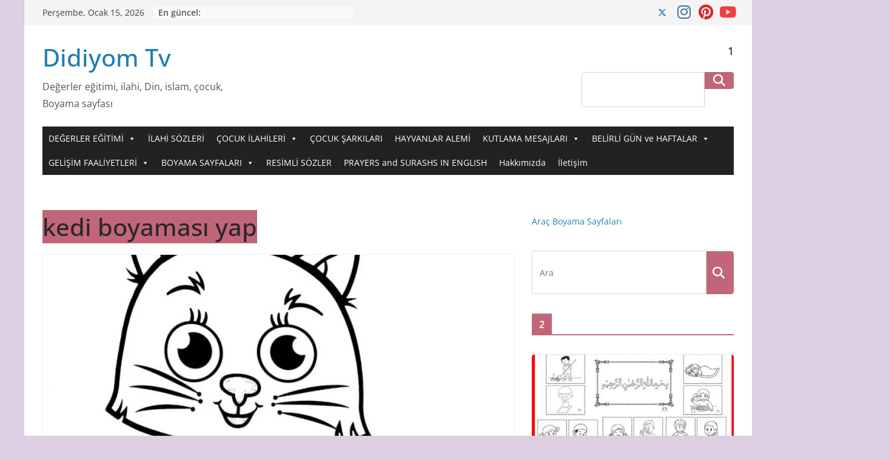

--- FILE ---
content_type: text/html; charset=UTF-8
request_url: https://www.didiyomtv.com/tag/kedi-boyamasi-yap/
body_size: 26804
content:
<!doctype html><html lang="tr"><head><script data-no-optimize="1">var litespeed_docref=sessionStorage.getItem("litespeed_docref");litespeed_docref&&(Object.defineProperty(document,"referrer",{get:function(){return litespeed_docref}}),sessionStorage.removeItem("litespeed_docref"));</script> <meta charset="UTF-8"/><style id="litespeed-ccss">ul{box-sizing:border-box}:root{--wp--preset--font-size--normal:16px;--wp--preset--font-size--huge:42px}.screen-reader-text{border:0;clip:rect(1px,1px,1px,1px);-webkit-clip-path:inset(50%);clip-path:inset(50%);height:1px;margin:-1px;overflow:hidden;padding:0;position:absolute;width:1px;word-wrap:normal!important}body{--wp--preset--color--black:#000;--wp--preset--color--cyan-bluish-gray:#abb8c3;--wp--preset--color--white:#fff;--wp--preset--color--pale-pink:#f78da7;--wp--preset--color--vivid-red:#cf2e2e;--wp--preset--color--luminous-vivid-orange:#ff6900;--wp--preset--color--luminous-vivid-amber:#fcb900;--wp--preset--color--light-green-cyan:#7bdcb5;--wp--preset--color--vivid-green-cyan:#00d084;--wp--preset--color--pale-cyan-blue:#8ed1fc;--wp--preset--color--vivid-cyan-blue:#0693e3;--wp--preset--color--vivid-purple:#9b51e0;--wp--preset--gradient--vivid-cyan-blue-to-vivid-purple:linear-gradient(135deg,rgba(6,147,227,1) 0%,#9b51e0 100%);--wp--preset--gradient--light-green-cyan-to-vivid-green-cyan:linear-gradient(135deg,#7adcb4 0%,#00d082 100%);--wp--preset--gradient--luminous-vivid-amber-to-luminous-vivid-orange:linear-gradient(135deg,rgba(252,185,0,1) 0%,rgba(255,105,0,1) 100%);--wp--preset--gradient--luminous-vivid-orange-to-vivid-red:linear-gradient(135deg,rgba(255,105,0,1) 0%,#cf2e2e 100%);--wp--preset--gradient--very-light-gray-to-cyan-bluish-gray:linear-gradient(135deg,#eee 0%,#a9b8c3 100%);--wp--preset--gradient--cool-to-warm-spectrum:linear-gradient(135deg,#4aeadc 0%,#9778d1 20%,#cf2aba 40%,#ee2c82 60%,#fb6962 80%,#fef84c 100%);--wp--preset--gradient--blush-light-purple:linear-gradient(135deg,#ffceec 0%,#9896f0 100%);--wp--preset--gradient--blush-bordeaux:linear-gradient(135deg,#fecda5 0%,#fe2d2d 50%,#6b003e 100%);--wp--preset--gradient--luminous-dusk:linear-gradient(135deg,#ffcb70 0%,#c751c0 50%,#4158d0 100%);--wp--preset--gradient--pale-ocean:linear-gradient(135deg,#fff5cb 0%,#b6e3d4 50%,#33a7b5 100%);--wp--preset--gradient--electric-grass:linear-gradient(135deg,#caf880 0%,#71ce7e 100%);--wp--preset--gradient--midnight:linear-gradient(135deg,#020381 0%,#2874fc 100%);--wp--preset--duotone--dark-grayscale:url('#wp-duotone-dark-grayscale');--wp--preset--duotone--grayscale:url('#wp-duotone-grayscale');--wp--preset--duotone--purple-yellow:url('#wp-duotone-purple-yellow');--wp--preset--duotone--blue-red:url('#wp-duotone-blue-red');--wp--preset--duotone--midnight:url('#wp-duotone-midnight');--wp--preset--duotone--magenta-yellow:url('#wp-duotone-magenta-yellow');--wp--preset--duotone--purple-green:url('#wp-duotone-purple-green');--wp--preset--duotone--blue-orange:url('#wp-duotone-blue-orange');--wp--preset--font-size--small:13px;--wp--preset--font-size--medium:20px;--wp--preset--font-size--large:36px;--wp--preset--font-size--x-large:42px}html,body,div,span,h1,h2,h3,p,a,strong,ul,li,form{border:0;font:inherit;font-size:100%;font-style:inherit;font-weight:inherit;margin:0;outline:0;padding:0;vertical-align:baseline}html{overflow-y:scroll;-webkit-text-size-adjust:100%;-ms-text-size-adjust:100%}*{-webkit-box-sizing:border-box;box-sizing:border-box}article,aside,figure,header,nav{display:block}ul{list-style:none}a img{border:0}body,button,input{color:#444;font:16px 'Open Sans',serif;line-height:1.6;word-wrap:break-word}body{background-color:#eaeaea}h1,h2,h3{padding-bottom:18px;color:#333;font-weight:400;font-family:'Open Sans',sans-serif}h1{font-size:42px;line-height:1.2}h2{font-size:38px;line-height:1.2}h3{font-size:34px;line-height:1.2}p{line-height:1.6;margin-bottom:15px;font-family:'Open Sans',serif}strong{font-weight:700}i{font-style:italic}ul{list-style:none}li>ul{margin:0 0 0 10px}input{-webkit-border-radius:0px}input[type=search]{-moz-appearance:none!important;-webkit-appearance:none!important;appearance:none!important}input.s{width:85%;padding:4px 54px 4px 10px;height:46px;color:#777;background-color:#fff;margin:0;border:1px solid #eaeaea}button{margin-bottom:30px;padding:10px 20px;background-color:#289dcc;border:0;border-radius:3px;font-size:18px;-moz-appearance:none!important;-webkit-appearance:none!important;appearance:none!important;display:inline-block;color:#fff}a{color:#289dcc;text-decoration:none}figure{margin:0;text-align:center}img{max-width:100%;height:auto;vertical-align:top;margin-bottom:18px}.widget img{max-width:100%}.clearfix:after{visibility:hidden;display:block;font-size:0;content:" ";clear:both;height:0}.clearfix{display:inline-block}.clearfix{display:block}body{padding-top:10px;padding-bottom:10px;background-size:cover}#page{max-width:1200px;margin:0 auto}.inner-wrap{margin:0 auto;max-width:1140px}#header-text-nav-container{background-color:#fff}#header-text-nav-wrap{padding:20px 0 25px}#header-left-section{float:left}#header-logo-image{float:left;padding-right:20px}#header-logo-image img{margin-bottom:0}#header-text{float:left;padding-right:20px}#site-title{padding-bottom:0;line-height:1.2}#site-title a{color:#289dcc;font-size:46px}#site-description{line-height:24px;font-size:16px;color:#666;padding-bottom:0;font-family:'Open Sans',serif}#header-right-section{float:right}#header-right-section .widget{text-align:right;color:#333}#header-right-section .widget .widget-title{padding-bottom:0;font-size:18px;line-height:1.2;padding-bottom:5px}.fa{font-size:22px;color:#ccc}.social-links{text-align:center;float:right}.social-links ul li{display:inline}#masthead .social-links i.fa{font-size:23px;padding:0 10px}.social-links i.fa{padding:5px 10px;text-align:center;font-size:25px}.social-links i.fa-twitter{color:#1bb2e9}.social-links i.fa-youtube{color:#ed3f41}.social-links i.fa-instagram{color:#3f729b}.social-links i.fa-pinterest{color:#d5282e}.search-random-icons-container{float:right}#masthead .search-wrap input.s{width:200px}.top-search-wrap{float:left}.fa.search-top{color:#fff;font-size:21px;padding:10px 12px}.search-wrap{position:relative}.search-wrap button{border-radius:0;color:#fff;line-height:45px;margin-bottom:0;padding:0 15px;margin-left:-5px;margin-top:1px}.search-icon:before{content:"\f002";font-family:FontAwesome;font-style:normal;font-weight:400;text-decoration:inherit;color:#fff;font-size:18px}.search-form-top{border:1px solid #eaeaea;display:none;padding:10px;position:absolute;right:0;top:44px;z-index:9999;background-color:#fff}nav li>ul{margin:0;list-style:none}#site-navigation{-webkit-box-shadow:0 0 2px rgba(0,0,0,.1) inset;box-shadow:0 0 2px rgba(0,0,0,.1) inset;position:relative;background-color:#232323;border-top:4px solid #289dcc}#site-navigation .inner-wrap{position:relative}.home-icon{float:left}.home-icon .fa{color:#fff;font-size:27px}.main-navigation .home-icon a{padding:7px 10px 6px}.main-navigation{width:100%;text-align:center}.main-navigation li{float:left;position:relative;font-family:'Open Sans',serif;font-weight:300}.main-navigation a{color:#fff;display:block;float:none;font-size:14px;font-weight:600;padding:10px 12px;text-transform:uppercase}.main-navigation li.menu-item-has-children>a:after,.main-navigation li li.menu-item-has-children>a:after{font-family:FontAwesome;font-style:normal;font-weight:400;text-decoration:inherit;color:#fff;font-size:14px;padding-left:6px}.main-navigation li.menu-item-has-children>a:after{content:"\f107";color:#fff}.main-navigation li li.menu-item-has-children>a:after{content:"\f105";position:absolute;right:8px}.main-navigation .sub-menu{background-color:#232323}.main-navigation ul li ul{left:-99999px;z-index:100}.main-navigation ul li ul{position:absolute;width:200px;top:100%}.main-navigation ul li ul li{float:none}.main-navigation ul li ul li a{border-top:none}.main-navigation ul li ul li a{float:none;font-size:14px;height:100%;padding:10px 15px;color:#fff;display:block;text-align:left;text-transform:none}.main-navigation ul li ul li ul{left:200px;top:0}.main-navigation ul ul{position:absolute;float:left;left:-99999px}.main-navigation ul ul ul{left:-99999px;top:0}.menu-toggle{display:none}.site-header .menu-toggle{color:#fff;margin:0;text-align:center;font-family:'Open Sans',serif;padding-bottom:0;line-height:1.2}.site-header .menu-toggle:before{content:"\f0c9";font-family:FontAwesome;font-style:normal;font-weight:400;text-decoration:inherit;font-size:23px;color:#fff;padding:8px 12px;display:block}.page-header .page-title{border-bottom:1px solid #f8f8f8;margin-bottom:30px}#main{padding-top:30px;padding-bottom:20px;background-color:#fff}.screen-reader-text{border:0;clip:rect(1px,1px,1px,1px);-webkit-clip-path:inset(50%);clip-path:inset(50%);height:1px;margin:-1px;overflow:hidden;padding:0;position:absolute!important;width:1px;word-wrap:normal!important}#secondary .widget-title{border-bottom:2px solid #289dcc;font-size:18px;margin-bottom:15px;padding-bottom:0}#secondary .widget-title span{background-color:#289dcc;color:#fff;padding:6px 12px;display:inline-block}#secondary .widget{margin-bottom:35px;font-size:14px;background-color:#fff}#secondary .widget p{font-size:14px}a#scroll-up{bottom:20px;position:fixed;right:20px;display:none;opacity:.5;filter:alpha(opacity=50)}a#scroll-up i{font-size:40px;color:#289dcc}#primary{float:left;width:70.17543859%}#secondary{float:right;width:27.19298245%}.widget_featured_posts .article-content .above-entry-meta .cat-links a{background-color:#289dcc;border-radius:3px;color:#fff;font-size:12px;padding:3px 10px;display:inline-block}.widget_featured_posts .article-content .entry-title{padding:10px 0 0;font-size:22px}.widget_featured_posts .article-content .entry-title a{color:#232323;text-shadow:none}.widget_featured_posts .article-content .below-entry-meta .posted-on,.widget_featured_posts .article-content .below-entry-meta .byline{padding-right:10px}.widget_featured_posts .article-content .below-entry-meta .posted-on .fa{color:#888;font-size:10px;padding-right:3px}.widget_featured_posts .article-content .below-entry-meta .byline .fa,.widget_featured_posts .article-content .below-entry-meta .comments .fa{color:#888;padding-right:5px;font-size:11px}.widget_featured_posts .article-content .below-entry-meta .posted-on a,.widget_featured_posts .article-content .below-entry-meta .byline a,.widget_featured_posts .article-content .below-entry-meta .comments a{font-size:12px}.page-header .page-title{border-bottom:2px solid #289dcc;font-size:18px;margin-bottom:15px;padding-bottom:0}.page-header .page-title span{background-color:#289dcc;color:#fff;padding:6px 12px;display:inline-block}.archive #content .post:nth-child(2n+1){float:right;width:48.7013%}.archive #content .post:first-child{float:none;width:100%}#content .post{-webkit-box-shadow:0 1px 3px 0 rgba(0,0,0,.1);box-shadow:0 1px 3px 0 rgba(0,0,0,.1)}#content .post{margin-bottom:30px}#content .post img{margin-bottom:0}#content .post .article-content{padding:15px}#content .post .article-content .above-entry-meta .cat-links a{background-color:#289dcc;border-radius:3px;color:#fff;font-size:12px;padding:3px 10px}#content .post .article-content .entry-title{padding:5px 0 0;font-size:32px}#content .post .article-content .entry-title a{color:#232323}#content .post .article-content .below-entry-meta .posted-on,#content .post .article-content .below-entry-meta .byline,#content .post .article-content .below-entry-meta .comments,#content .post .article-content .below-entry-meta .tag-links{padding-right:10px}#content .post .article-content .below-entry-meta .posted-on .fa{color:#888;font-size:10px;padding-right:3px}#content .post .article-content .below-entry-meta .byline .fa,#content .post .article-content .below-entry-meta .comments .fa,#content .post .article-content .below-entry-meta .tag-links .fa{color:#888;padding-right:5px;font-size:11px}#content .post .article-content .below-entry-meta .posted-on a,#content .post .article-content .below-entry-meta .byline a,#content .post .article-content .below-entry-meta .comments a,#content .post .article-content .below-entry-meta .tag-links a{font-size:12px}#content .post .article-content .below-entry-meta{padding-bottom:20px}.below-entry-meta .updated:not(.published){display:none}.type-post .entry-title{font-size:34px;line-height:1.2}.post .entry-title a{color:#333}.posted-on a,.byline a,.comments a,.tag-links a{color:#888}.widget_featured_posts .article-content .above-entry-meta .cat-links a{background-color:#289dcc;border-radius:3px;color:#fff;font-size:12px;padding:3px 10px}.widget_featured_posts .article-content .entry-title{padding:10px 0 0;font-size:22px}.widget_featured_posts .article-content .entry-title a{color:#232323;text-shadow:none}.widget_featured_posts .article-content .below-entry-meta .posted-on,.widget_featured_posts .article-content .below-entry-meta .byline{padding-right:10px}.widget_featured_posts .article-content .below-entry-meta .posted-on .fa{color:#888;font-size:10px;padding-right:3px}.widget_featured_posts .article-content .below-entry-meta .byline .fa,.widget_featured_posts .article-content .below-entry-meta .comments .fa{color:#888;padding-right:5px;font-size:11px}.widget_featured_posts .article-content .below-entry-meta .posted-on a,.widget_featured_posts .article-content .below-entry-meta .byline a,.widget_featured_posts .article-content .below-entry-meta .comments a{font-size:12px}.widget_featured_posts{margin-bottom:30px}.widget_featured_posts img{margin-bottom:18px}.widget_featured_posts .first-post{float:left;width:48.70129870%;margin-bottom:20px}.widget_featured_posts .following-post .byline{display:none}.widget_featured_posts.widget_featured_posts_vertical .first-post{float:none;width:100%}.widget_featured_posts .single-article{background-color:#fff;-webkit-box-shadow:0 1px 3px 0 rgba(0,0,0,.1);box-shadow:0 1px 3px 0 rgba(0,0,0,.1)}.widget_featured_posts .article-content{padding:0 15px 5px}.widget_featured_posts .article-content .below-entry-meta{margin-bottom:12px}.widget_featured_posts .article-content .entry-content p{font-size:14px}.widget_featured_posts .following-post .article-content .below-entry-meta .byline a{font-size:11px}.widget_featured_posts .following-post .above-entry-meta{display:none}.news-bar{background-color:#fff;padding:8px 0 4px;-webkit-box-shadow:0 0 2px 0 rgba(0,0,0,.1);box-shadow:0 0 2px 0 rgba(0,0,0,.1);font-size:14px}.breaking-news{float:left}.breaking-news-latest{color:#555;margin-right:0;position:relative;margin-top:0;vertical-align:top}.date-in-header{float:left;color:#555;font-size:14px;padding-right:15px}.newsticker{display:inline-block;padding-left:0;overflow:hidden;height:20px}.post .featured-image{text-align:center}#site-navigation{z-index:999}@media screen and (max-width:1190px){#page{width:97%}.inner-wrap{width:94%}}@media screen and (max-width:768px){#header-text-nav-wrap{padding:10px 0}#header-left-section{float:none;margin-bottom:10px}#header-logo-image{float:none;text-align:center;padding-right:0}#header-text{float:none;text-align:center;padding-right:0}#header-right-section{float:none}#header-right-section .widget{text-align:center}.menu-toggle{display:block;float:left}.main-navigation ul{display:none}.main-navigation .home-icon a{padding:7px 10px}#primary,#secondary{float:none;width:100%}.better-responsive-menu .sub-menu{display:none}}@media screen and (max-width:600px){.news-bar{text-align:center}.date-in-header,.breaking-news,#masthead .social-links{float:none;max-width:100%}.newsticker li{text-align:left}.archive #content .post:first-child,.archive #content .post:nth-child(2n+1){float:none;width:100%}}@media screen and (max-width:420px){.widget_featured_posts .first-post{float:none;width:100%}}@media screen and (max-width:768px){.breaking-news{height:auto}}button,#secondary .widget-title span,#content .post .article-content .above-entry-meta .cat-links a,.page-header .page-title span,.widget_featured_posts .article-content .above-entry-meta .cat-links a{background-color:#c16678}#site-title a,a,a#scroll-up i{color:#c16678}#site-navigation{border-top-color:#c16678}#secondary .widget-title,.page-header .page-title{border-bottom-color:#c16678}.fa{display:inline-block;font:normal normal normal 14px/1 FontAwesome;font-size:inherit;text-rendering:auto;-webkit-font-smoothing:antialiased;-moz-osx-font-smoothing:grayscale}.fa-search:before{content:"\f002"}.fa-user:before{content:"\f007"}.fa-home:before{content:"\f015"}.fa-tags:before{content:"\f02c"}.fa-comment:before{content:"\f075"}.fa-chevron-up:before{content:"\f077"}.fa-twitter:before{content:"\f099"}.fa-pinterest:before{content:"\f0d2"}.fa-calendar-o:before{content:"\f133"}.fa-youtube:before{content:"\f167"}.fa-instagram:before{content:"\f16d"}body.custom-background{background-color:#ddcee2}</style><link rel="preload" data-asynced="1" data-optimized="2" as="style" onload="this.onload=null;this.rel='stylesheet'" href="https://www.didiyomtv.com/wp-content/litespeed/ucss/7ddcb33585582e80613ae5653e2e7d5f.css?ver=a7903" /><script type="litespeed/javascript">!function(a){"use strict";var b=function(b,c,d){function e(a){return h.body?a():void setTimeout(function(){e(a)})}function f(){i.addEventListener&&i.removeEventListener("load",f),i.media=d||"all"}var g,h=a.document,i=h.createElement("link");if(c)g=c;else{var j=(h.body||h.getElementsByTagName("head")[0]).childNodes;g=j[j.length-1]}var k=h.styleSheets;i.rel="stylesheet",i.href=b,i.media="only x",e(function(){g.parentNode.insertBefore(i,c?g:g.nextSibling)});var l=function(a){for(var b=i.href,c=k.length;c--;)if(k[c].href===b)return a();setTimeout(function(){l(a)})};return i.addEventListener&&i.addEventListener("load",f),i.onloadcssdefined=l,l(f),i};"undefined"!=typeof exports?exports.loadCSS=b:a.loadCSS=b}("undefined"!=typeof global?global:this);!function(a){if(a.loadCSS){var b=loadCSS.relpreload={};if(b.support=function(){try{return a.document.createElement("link").relList.supports("preload")}catch(b){return!1}},b.poly=function(){for(var b=a.document.getElementsByTagName("link"),c=0;c<b.length;c++){var d=b[c];"preload"===d.rel&&"style"===d.getAttribute("as")&&(a.loadCSS(d.href,d,d.getAttribute("media")),d.rel=null)}},!b.support()){b.poly();var c=a.setInterval(b.poly,300);a.addEventListener&&a.addEventListener("load",function(){b.poly(),a.clearInterval(c)}),a.attachEvent&&a.attachEvent("onload",function(){a.clearInterval(c)})}}}(this);</script> <meta name="viewport" content="width=device-width, initial-scale=1"><link rel="profile" href="http://gmpg.org/xfn/11"/><meta name='robots' content='index, follow, max-image-preview:large, max-snippet:-1, max-video-preview:-1' /><style>img:is([sizes="auto" i], [sizes^="auto," i]) { contain-intrinsic-size: 3000px 1500px }</style><title>kedi boyaması yap arşivleri - Didiyom Tv</title><link rel="canonical" href="https://www.didiyomtv.com/tag/kedi-boyamasi-yap/" /><meta property="og:locale" content="tr_TR" /><meta property="og:type" content="article" /><meta property="og:title" content="kedi boyaması yap arşivleri - Didiyom Tv" /><meta property="og:url" content="https://www.didiyomtv.com/tag/kedi-boyamasi-yap/" /><meta property="og:site_name" content="Didiyom Tv" /><meta name="twitter:card" content="summary_large_image" /><meta name="twitter:site" content="@DidiyomTv" /> <script type="application/ld+json" class="yoast-schema-graph">{"@context":"https://schema.org","@graph":[{"@type":"CollectionPage","@id":"https://www.didiyomtv.com/tag/kedi-boyamasi-yap/","url":"https://www.didiyomtv.com/tag/kedi-boyamasi-yap/","name":"kedi boyaması yap arşivleri - Didiyom Tv","isPartOf":{"@id":"https://www.didiyomtv.com/#website"},"primaryImageOfPage":{"@id":"https://www.didiyomtv.com/tag/kedi-boyamasi-yap/#primaryimage"},"image":{"@id":"https://www.didiyomtv.com/tag/kedi-boyamasi-yap/#primaryimage"},"thumbnailUrl":"https://www.didiyomtv.com/wp-content/uploads/2020/02/kedi-boyama-okul-öncesi-sevimli-kedi-boyaması-etkinliği-kedi-boyama-e1662830461416.jpg","breadcrumb":{"@id":"https://www.didiyomtv.com/tag/kedi-boyamasi-yap/#breadcrumb"},"inLanguage":"tr"},{"@type":"ImageObject","inLanguage":"tr","@id":"https://www.didiyomtv.com/tag/kedi-boyamasi-yap/#primaryimage","url":"https://www.didiyomtv.com/wp-content/uploads/2020/02/kedi-boyama-okul-öncesi-sevimli-kedi-boyaması-etkinliği-kedi-boyama-e1662830461416.jpg","contentUrl":"https://www.didiyomtv.com/wp-content/uploads/2020/02/kedi-boyama-okul-öncesi-sevimli-kedi-boyaması-etkinliği-kedi-boyama-e1662830461416.jpg","width":714,"height":1012},{"@type":"BreadcrumbList","@id":"https://www.didiyomtv.com/tag/kedi-boyamasi-yap/#breadcrumb","itemListElement":[{"@type":"ListItem","position":1,"name":"Ana sayfa","item":"https://www.didiyomtv.com/"},{"@type":"ListItem","position":2,"name":"kedi boyaması yap"}]},{"@type":"WebSite","@id":"https://www.didiyomtv.com/#website","url":"https://www.didiyomtv.com/","name":"Didiyom Tv","description":"Değerler eğitimi, ilahi, Din, islam, çocuk, Boyama sayfası","publisher":{"@id":"https://www.didiyomtv.com/#/schema/person/4ad66a0a2872bdaf9e9ba6bcd61f8f36"},"potentialAction":[{"@type":"SearchAction","target":{"@type":"EntryPoint","urlTemplate":"https://www.didiyomtv.com/?s={search_term_string}"},"query-input":{"@type":"PropertyValueSpecification","valueRequired":true,"valueName":"search_term_string"}}],"inLanguage":"tr"},{"@type":["Person","Organization"],"@id":"https://www.didiyomtv.com/#/schema/person/4ad66a0a2872bdaf9e9ba6bcd61f8f36","name":"admin","image":{"@type":"ImageObject","inLanguage":"tr","@id":"https://www.didiyomtv.com/#/schema/person/image/","url":"https://www.didiyomtv.com/wp-content/litespeed/avatar/7916e2e0eeea43d430b041d122af41aa.jpg?ver=1768324000","contentUrl":"https://www.didiyomtv.com/wp-content/litespeed/avatar/7916e2e0eeea43d430b041d122af41aa.jpg?ver=1768324000","caption":"admin"},"logo":{"@id":"https://www.didiyomtv.com/#/schema/person/image/"}}]}</script> <link rel='dns-prefetch' href='//www.googletagmanager.com' /><link rel="alternate" type="application/rss+xml" title="Didiyom Tv &raquo; akışı" href="https://www.didiyomtv.com/feed/" /><link rel="alternate" type="application/rss+xml" title="Didiyom Tv &raquo; yorum akışı" href="https://www.didiyomtv.com/comments/feed/" /><link rel="alternate" type="application/rss+xml" title="Didiyom Tv &raquo; kedi boyaması yap etiket akışı" href="https://www.didiyomtv.com/tag/kedi-boyamasi-yap/feed/" /><style id='wp-block-library-theme-inline-css' type='text/css'>.wp-block-audio :where(figcaption){color:#555;font-size:13px;text-align:center}.is-dark-theme .wp-block-audio :where(figcaption){color:#ffffffa6}.wp-block-audio{margin:0 0 1em}.wp-block-code{border:1px solid #ccc;border-radius:4px;font-family:Menlo,Consolas,monaco,monospace;padding:.8em 1em}.wp-block-embed :where(figcaption){color:#555;font-size:13px;text-align:center}.is-dark-theme .wp-block-embed :where(figcaption){color:#ffffffa6}.wp-block-embed{margin:0 0 1em}.blocks-gallery-caption{color:#555;font-size:13px;text-align:center}.is-dark-theme .blocks-gallery-caption{color:#ffffffa6}:root :where(.wp-block-image figcaption){color:#555;font-size:13px;text-align:center}.is-dark-theme :root :where(.wp-block-image figcaption){color:#ffffffa6}.wp-block-image{margin:0 0 1em}.wp-block-pullquote{border-bottom:4px solid;border-top:4px solid;color:currentColor;margin-bottom:1.75em}.wp-block-pullquote cite,.wp-block-pullquote footer,.wp-block-pullquote__citation{color:currentColor;font-size:.8125em;font-style:normal;text-transform:uppercase}.wp-block-quote{border-left:.25em solid;margin:0 0 1.75em;padding-left:1em}.wp-block-quote cite,.wp-block-quote footer{color:currentColor;font-size:.8125em;font-style:normal;position:relative}.wp-block-quote:where(.has-text-align-right){border-left:none;border-right:.25em solid;padding-left:0;padding-right:1em}.wp-block-quote:where(.has-text-align-center){border:none;padding-left:0}.wp-block-quote.is-large,.wp-block-quote.is-style-large,.wp-block-quote:where(.is-style-plain){border:none}.wp-block-search .wp-block-search__label{font-weight:700}.wp-block-search__button{border:1px solid #ccc;padding:.375em .625em}:where(.wp-block-group.has-background){padding:1.25em 2.375em}.wp-block-separator.has-css-opacity{opacity:.4}.wp-block-separator{border:none;border-bottom:2px solid;margin-left:auto;margin-right:auto}.wp-block-separator.has-alpha-channel-opacity{opacity:1}.wp-block-separator:not(.is-style-wide):not(.is-style-dots){width:100px}.wp-block-separator.has-background:not(.is-style-dots){border-bottom:none;height:1px}.wp-block-separator.has-background:not(.is-style-wide):not(.is-style-dots){height:2px}.wp-block-table{margin:0 0 1em}.wp-block-table td,.wp-block-table th{word-break:normal}.wp-block-table :where(figcaption){color:#555;font-size:13px;text-align:center}.is-dark-theme .wp-block-table :where(figcaption){color:#ffffffa6}.wp-block-video :where(figcaption){color:#555;font-size:13px;text-align:center}.is-dark-theme .wp-block-video :where(figcaption){color:#ffffffa6}.wp-block-video{margin:0 0 1em}:root :where(.wp-block-template-part.has-background){margin-bottom:0;margin-top:0;padding:1.25em 2.375em}</style><style id='global-styles-inline-css' type='text/css'>:root{--wp--preset--aspect-ratio--square: 1;--wp--preset--aspect-ratio--4-3: 4/3;--wp--preset--aspect-ratio--3-4: 3/4;--wp--preset--aspect-ratio--3-2: 3/2;--wp--preset--aspect-ratio--2-3: 2/3;--wp--preset--aspect-ratio--16-9: 16/9;--wp--preset--aspect-ratio--9-16: 9/16;--wp--preset--color--black: #000000;--wp--preset--color--cyan-bluish-gray: #abb8c3;--wp--preset--color--white: #ffffff;--wp--preset--color--pale-pink: #f78da7;--wp--preset--color--vivid-red: #cf2e2e;--wp--preset--color--luminous-vivid-orange: #ff6900;--wp--preset--color--luminous-vivid-amber: #fcb900;--wp--preset--color--light-green-cyan: #7bdcb5;--wp--preset--color--vivid-green-cyan: #00d084;--wp--preset--color--pale-cyan-blue: #8ed1fc;--wp--preset--color--vivid-cyan-blue: #0693e3;--wp--preset--color--vivid-purple: #9b51e0;--wp--preset--gradient--vivid-cyan-blue-to-vivid-purple: linear-gradient(135deg,rgba(6,147,227,1) 0%,rgb(155,81,224) 100%);--wp--preset--gradient--light-green-cyan-to-vivid-green-cyan: linear-gradient(135deg,rgb(122,220,180) 0%,rgb(0,208,130) 100%);--wp--preset--gradient--luminous-vivid-amber-to-luminous-vivid-orange: linear-gradient(135deg,rgba(252,185,0,1) 0%,rgba(255,105,0,1) 100%);--wp--preset--gradient--luminous-vivid-orange-to-vivid-red: linear-gradient(135deg,rgba(255,105,0,1) 0%,rgb(207,46,46) 100%);--wp--preset--gradient--very-light-gray-to-cyan-bluish-gray: linear-gradient(135deg,rgb(238,238,238) 0%,rgb(169,184,195) 100%);--wp--preset--gradient--cool-to-warm-spectrum: linear-gradient(135deg,rgb(74,234,220) 0%,rgb(151,120,209) 20%,rgb(207,42,186) 40%,rgb(238,44,130) 60%,rgb(251,105,98) 80%,rgb(254,248,76) 100%);--wp--preset--gradient--blush-light-purple: linear-gradient(135deg,rgb(255,206,236) 0%,rgb(152,150,240) 100%);--wp--preset--gradient--blush-bordeaux: linear-gradient(135deg,rgb(254,205,165) 0%,rgb(254,45,45) 50%,rgb(107,0,62) 100%);--wp--preset--gradient--luminous-dusk: linear-gradient(135deg,rgb(255,203,112) 0%,rgb(199,81,192) 50%,rgb(65,88,208) 100%);--wp--preset--gradient--pale-ocean: linear-gradient(135deg,rgb(255,245,203) 0%,rgb(182,227,212) 50%,rgb(51,167,181) 100%);--wp--preset--gradient--electric-grass: linear-gradient(135deg,rgb(202,248,128) 0%,rgb(113,206,126) 100%);--wp--preset--gradient--midnight: linear-gradient(135deg,rgb(2,3,129) 0%,rgb(40,116,252) 100%);--wp--preset--font-size--small: 13px;--wp--preset--font-size--medium: 20px;--wp--preset--font-size--large: 36px;--wp--preset--font-size--x-large: 42px;--wp--preset--spacing--20: 0.44rem;--wp--preset--spacing--30: 0.67rem;--wp--preset--spacing--40: 1rem;--wp--preset--spacing--50: 1.5rem;--wp--preset--spacing--60: 2.25rem;--wp--preset--spacing--70: 3.38rem;--wp--preset--spacing--80: 5.06rem;--wp--preset--shadow--natural: 6px 6px 9px rgba(0, 0, 0, 0.2);--wp--preset--shadow--deep: 12px 12px 50px rgba(0, 0, 0, 0.4);--wp--preset--shadow--sharp: 6px 6px 0px rgba(0, 0, 0, 0.2);--wp--preset--shadow--outlined: 6px 6px 0px -3px rgba(255, 255, 255, 1), 6px 6px rgba(0, 0, 0, 1);--wp--preset--shadow--crisp: 6px 6px 0px rgba(0, 0, 0, 1);}:where(body) { margin: 0; }.wp-site-blocks > .alignleft { float: left; margin-right: 2em; }.wp-site-blocks > .alignright { float: right; margin-left: 2em; }.wp-site-blocks > .aligncenter { justify-content: center; margin-left: auto; margin-right: auto; }:where(.wp-site-blocks) > * { margin-block-start: 24px; margin-block-end: 0; }:where(.wp-site-blocks) > :first-child { margin-block-start: 0; }:where(.wp-site-blocks) > :last-child { margin-block-end: 0; }:root { --wp--style--block-gap: 24px; }:root :where(.is-layout-flow) > :first-child{margin-block-start: 0;}:root :where(.is-layout-flow) > :last-child{margin-block-end: 0;}:root :where(.is-layout-flow) > *{margin-block-start: 24px;margin-block-end: 0;}:root :where(.is-layout-constrained) > :first-child{margin-block-start: 0;}:root :where(.is-layout-constrained) > :last-child{margin-block-end: 0;}:root :where(.is-layout-constrained) > *{margin-block-start: 24px;margin-block-end: 0;}:root :where(.is-layout-flex){gap: 24px;}:root :where(.is-layout-grid){gap: 24px;}.is-layout-flow > .alignleft{float: left;margin-inline-start: 0;margin-inline-end: 2em;}.is-layout-flow > .alignright{float: right;margin-inline-start: 2em;margin-inline-end: 0;}.is-layout-flow > .aligncenter{margin-left: auto !important;margin-right: auto !important;}.is-layout-constrained > .alignleft{float: left;margin-inline-start: 0;margin-inline-end: 2em;}.is-layout-constrained > .alignright{float: right;margin-inline-start: 2em;margin-inline-end: 0;}.is-layout-constrained > .aligncenter{margin-left: auto !important;margin-right: auto !important;}.is-layout-constrained > :where(:not(.alignleft):not(.alignright):not(.alignfull)){margin-left: auto !important;margin-right: auto !important;}body .is-layout-flex{display: flex;}.is-layout-flex{flex-wrap: wrap;align-items: center;}.is-layout-flex > :is(*, div){margin: 0;}body .is-layout-grid{display: grid;}.is-layout-grid > :is(*, div){margin: 0;}body{padding-top: 0px;padding-right: 0px;padding-bottom: 0px;padding-left: 0px;}a:where(:not(.wp-element-button)){text-decoration: underline;}:root :where(.wp-element-button, .wp-block-button__link){background-color: #32373c;border-width: 0;color: #fff;font-family: inherit;font-size: inherit;line-height: inherit;padding: calc(0.667em + 2px) calc(1.333em + 2px);text-decoration: none;}.has-black-color{color: var(--wp--preset--color--black) !important;}.has-cyan-bluish-gray-color{color: var(--wp--preset--color--cyan-bluish-gray) !important;}.has-white-color{color: var(--wp--preset--color--white) !important;}.has-pale-pink-color{color: var(--wp--preset--color--pale-pink) !important;}.has-vivid-red-color{color: var(--wp--preset--color--vivid-red) !important;}.has-luminous-vivid-orange-color{color: var(--wp--preset--color--luminous-vivid-orange) !important;}.has-luminous-vivid-amber-color{color: var(--wp--preset--color--luminous-vivid-amber) !important;}.has-light-green-cyan-color{color: var(--wp--preset--color--light-green-cyan) !important;}.has-vivid-green-cyan-color{color: var(--wp--preset--color--vivid-green-cyan) !important;}.has-pale-cyan-blue-color{color: var(--wp--preset--color--pale-cyan-blue) !important;}.has-vivid-cyan-blue-color{color: var(--wp--preset--color--vivid-cyan-blue) !important;}.has-vivid-purple-color{color: var(--wp--preset--color--vivid-purple) !important;}.has-black-background-color{background-color: var(--wp--preset--color--black) !important;}.has-cyan-bluish-gray-background-color{background-color: var(--wp--preset--color--cyan-bluish-gray) !important;}.has-white-background-color{background-color: var(--wp--preset--color--white) !important;}.has-pale-pink-background-color{background-color: var(--wp--preset--color--pale-pink) !important;}.has-vivid-red-background-color{background-color: var(--wp--preset--color--vivid-red) !important;}.has-luminous-vivid-orange-background-color{background-color: var(--wp--preset--color--luminous-vivid-orange) !important;}.has-luminous-vivid-amber-background-color{background-color: var(--wp--preset--color--luminous-vivid-amber) !important;}.has-light-green-cyan-background-color{background-color: var(--wp--preset--color--light-green-cyan) !important;}.has-vivid-green-cyan-background-color{background-color: var(--wp--preset--color--vivid-green-cyan) !important;}.has-pale-cyan-blue-background-color{background-color: var(--wp--preset--color--pale-cyan-blue) !important;}.has-vivid-cyan-blue-background-color{background-color: var(--wp--preset--color--vivid-cyan-blue) !important;}.has-vivid-purple-background-color{background-color: var(--wp--preset--color--vivid-purple) !important;}.has-black-border-color{border-color: var(--wp--preset--color--black) !important;}.has-cyan-bluish-gray-border-color{border-color: var(--wp--preset--color--cyan-bluish-gray) !important;}.has-white-border-color{border-color: var(--wp--preset--color--white) !important;}.has-pale-pink-border-color{border-color: var(--wp--preset--color--pale-pink) !important;}.has-vivid-red-border-color{border-color: var(--wp--preset--color--vivid-red) !important;}.has-luminous-vivid-orange-border-color{border-color: var(--wp--preset--color--luminous-vivid-orange) !important;}.has-luminous-vivid-amber-border-color{border-color: var(--wp--preset--color--luminous-vivid-amber) !important;}.has-light-green-cyan-border-color{border-color: var(--wp--preset--color--light-green-cyan) !important;}.has-vivid-green-cyan-border-color{border-color: var(--wp--preset--color--vivid-green-cyan) !important;}.has-pale-cyan-blue-border-color{border-color: var(--wp--preset--color--pale-cyan-blue) !important;}.has-vivid-cyan-blue-border-color{border-color: var(--wp--preset--color--vivid-cyan-blue) !important;}.has-vivid-purple-border-color{border-color: var(--wp--preset--color--vivid-purple) !important;}.has-vivid-cyan-blue-to-vivid-purple-gradient-background{background: var(--wp--preset--gradient--vivid-cyan-blue-to-vivid-purple) !important;}.has-light-green-cyan-to-vivid-green-cyan-gradient-background{background: var(--wp--preset--gradient--light-green-cyan-to-vivid-green-cyan) !important;}.has-luminous-vivid-amber-to-luminous-vivid-orange-gradient-background{background: var(--wp--preset--gradient--luminous-vivid-amber-to-luminous-vivid-orange) !important;}.has-luminous-vivid-orange-to-vivid-red-gradient-background{background: var(--wp--preset--gradient--luminous-vivid-orange-to-vivid-red) !important;}.has-very-light-gray-to-cyan-bluish-gray-gradient-background{background: var(--wp--preset--gradient--very-light-gray-to-cyan-bluish-gray) !important;}.has-cool-to-warm-spectrum-gradient-background{background: var(--wp--preset--gradient--cool-to-warm-spectrum) !important;}.has-blush-light-purple-gradient-background{background: var(--wp--preset--gradient--blush-light-purple) !important;}.has-blush-bordeaux-gradient-background{background: var(--wp--preset--gradient--blush-bordeaux) !important;}.has-luminous-dusk-gradient-background{background: var(--wp--preset--gradient--luminous-dusk) !important;}.has-pale-ocean-gradient-background{background: var(--wp--preset--gradient--pale-ocean) !important;}.has-electric-grass-gradient-background{background: var(--wp--preset--gradient--electric-grass) !important;}.has-midnight-gradient-background{background: var(--wp--preset--gradient--midnight) !important;}.has-small-font-size{font-size: var(--wp--preset--font-size--small) !important;}.has-medium-font-size{font-size: var(--wp--preset--font-size--medium) !important;}.has-large-font-size{font-size: var(--wp--preset--font-size--large) !important;}.has-x-large-font-size{font-size: var(--wp--preset--font-size--x-large) !important;}
:root :where(.wp-block-pullquote){font-size: 1.5em;line-height: 1.6;}</style><style id='colormag_style-inline-css' type='text/css'>.colormag-button,
			blockquote, button,
			input[type=reset],
			input[type=button],
			input[type=submit],
			.cm-home-icon.front_page_on,
			.cm-post-categories a,
			.cm-primary-nav ul li ul li:hover,
			.cm-primary-nav ul li.current-menu-item,
			.cm-primary-nav ul li.current_page_ancestor,
			.cm-primary-nav ul li.current-menu-ancestor,
			.cm-primary-nav ul li.current_page_item,
			.cm-primary-nav ul li:hover,
			.cm-primary-nav ul li.focus,
			.cm-mobile-nav li a:hover,
			.colormag-header-clean #cm-primary-nav .cm-menu-toggle:hover,
			.cm-header .cm-mobile-nav li:hover,
			.cm-header .cm-mobile-nav li.current-page-ancestor,
			.cm-header .cm-mobile-nav li.current-menu-ancestor,
			.cm-header .cm-mobile-nav li.current-page-item,
			.cm-header .cm-mobile-nav li.current-menu-item,
			.cm-primary-nav ul li.focus > a,
			.cm-layout-2 .cm-primary-nav ul ul.sub-menu li.focus > a,
			.cm-mobile-nav .current-menu-item>a, .cm-mobile-nav .current_page_item>a,
			.colormag-header-clean .cm-mobile-nav li:hover > a,
			.colormag-header-clean .cm-mobile-nav li.current-page-ancestor > a,
			.colormag-header-clean .cm-mobile-nav li.current-menu-ancestor > a,
			.colormag-header-clean .cm-mobile-nav li.current-page-item > a,
			.colormag-header-clean .cm-mobile-nav li.current-menu-item > a,
			.fa.search-top:hover,
			.widget_call_to_action .btn--primary,
			.colormag-footer--classic .cm-footer-cols .cm-row .cm-widget-title span::before,
			.colormag-footer--classic-bordered .cm-footer-cols .cm-row .cm-widget-title span::before,
			.cm-featured-posts .cm-widget-title span,
			.cm-featured-category-slider-widget .cm-slide-content .cm-entry-header-meta .cm-post-categories a,
			.cm-highlighted-posts .cm-post-content .cm-entry-header-meta .cm-post-categories a,
			.cm-category-slide-next, .cm-category-slide-prev, .slide-next,
			.slide-prev, .cm-tabbed-widget ul li, .cm-posts .wp-pagenavi .current,
			.cm-posts .wp-pagenavi a:hover, .cm-secondary .cm-widget-title span,
			.cm-posts .post .cm-post-content .cm-entry-header-meta .cm-post-categories a,
			.cm-page-header .cm-page-title span, .entry-meta .post-format i,
			.format-link .cm-entry-summary a, .cm-entry-button, .infinite-scroll .tg-infinite-scroll,
			.no-more-post-text, .pagination span,
			.comments-area .comment-author-link span,
			.cm-footer-cols .cm-row .cm-widget-title span,
			.advertisement_above_footer .cm-widget-title span,
			.error, .cm-primary .cm-widget-title span,
			.related-posts-wrapper.style-three .cm-post-content .cm-entry-title a:hover:before,
			.cm-slider-area .cm-widget-title span,
			.cm-beside-slider-widget .cm-widget-title span,
			.top-full-width-sidebar .cm-widget-title span,
			.wp-block-quote, .wp-block-quote.is-style-large,
			.wp-block-quote.has-text-align-right,
			.cm-error-404 .cm-btn, .widget .wp-block-heading, .wp-block-search button,
			.widget a::before, .cm-post-date a::before,
			.byline a::before,
			.colormag-footer--classic-bordered .cm-widget-title::before,
			.wp-block-button__link,
			#cm-tertiary .cm-widget-title span,
			.link-pagination .post-page-numbers.current,
			.wp-block-query-pagination-numbers .page-numbers.current,
			.wp-element-button,
			.wp-block-button .wp-block-button__link,
			.wp-element-button,
			.cm-layout-2 .cm-primary-nav ul ul.sub-menu li:hover,
			.cm-layout-2 .cm-primary-nav ul ul.sub-menu li.current-menu-ancestor,
			.cm-layout-2 .cm-primary-nav ul ul.sub-menu li.current-menu-item,
			.cm-layout-2 .cm-primary-nav ul ul.sub-menu li.focus,
			.search-wrap button,
			.page-numbers .current,
			.cm-footer-builder .cm-widget-title span,
			.wp-block-search .wp-element-button:hover{background-color:#c16678;}a,
			.cm-layout-2 #cm-primary-nav .fa.search-top:hover,
			.cm-layout-2 #cm-primary-nav.cm-mobile-nav .cm-random-post a:hover .fa-random,
			.cm-layout-2 #cm-primary-nav.cm-primary-nav .cm-random-post a:hover .fa-random,
			.cm-layout-2 .breaking-news .newsticker a:hover,
			.cm-layout-2 .cm-primary-nav ul li.current-menu-item > a,
			.cm-layout-2 .cm-primary-nav ul li.current_page_item > a,
			.cm-layout-2 .cm-primary-nav ul li:hover > a,
			.cm-layout-2 .cm-primary-nav ul li.focus > a
			.dark-skin .cm-layout-2-style-1 #cm-primary-nav.cm-primary-nav .cm-home-icon:hover .fa,
			.byline a:hover, .comments a:hover, .cm-edit-link a:hover, .cm-post-date a:hover,
			.social-links:not(.cm-header-actions .social-links) i.fa:hover, .cm-tag-links a:hover,
			.colormag-header-clean .social-links li:hover i.fa, .cm-layout-2-style-1 .social-links li:hover i.fa,
			.colormag-header-clean .breaking-news .newsticker a:hover, .widget_featured_posts .article-content .cm-entry-title a:hover,
			.widget_featured_slider .slide-content .cm-below-entry-meta .byline a:hover,
			.widget_featured_slider .slide-content .cm-below-entry-meta .comments a:hover,
			.widget_featured_slider .slide-content .cm-below-entry-meta .cm-post-date a:hover,
			.widget_featured_slider .slide-content .cm-entry-title a:hover,
			.widget_block_picture_news.widget_featured_posts .article-content .cm-entry-title a:hover,
			.widget_highlighted_posts .article-content .cm-below-entry-meta .byline a:hover,
			.widget_highlighted_posts .article-content .cm-below-entry-meta .comments a:hover,
			.widget_highlighted_posts .article-content .cm-below-entry-meta .cm-post-date a:hover,
			.widget_highlighted_posts .article-content .cm-entry-title a:hover, i.fa-arrow-up, i.fa-arrow-down,
			.cm-site-title a, #content .post .article-content .cm-entry-title a:hover, .entry-meta .byline i,
			.entry-meta .cat-links i, .entry-meta a, .post .cm-entry-title a:hover, .search .cm-entry-title a:hover,
			.entry-meta .comments-link a:hover, .entry-meta .cm-edit-link a:hover, .entry-meta .cm-post-date a:hover,
			.entry-meta .cm-tag-links a:hover, .single #content .tags a:hover, .count, .next a:hover, .previous a:hover,
			.related-posts-main-title .fa, .single-related-posts .article-content .cm-entry-title a:hover,
			.pagination a span:hover,
			#content .comments-area a.comment-cm-edit-link:hover, #content .comments-area a.comment-permalink:hover,
			#content .comments-area article header cite a:hover, .comments-area .comment-author-link a:hover,
			.comment .comment-reply-link:hover,
			.nav-next a, .nav-previous a,
			#cm-footer .cm-footer-menu ul li a:hover,
			.cm-footer-cols .cm-row a:hover, a#scroll-up i, .related-posts-wrapper-flyout .cm-entry-title a:hover,
			.human-diff-time .human-diff-time-display:hover,
			.cm-layout-2-style-1 #cm-primary-nav .fa:hover,
			.cm-footer-bar a,
			.cm-post-date a:hover,
			.cm-author a:hover,
			.cm-comments-link a:hover,
			.cm-tag-links a:hover,
			.cm-edit-link a:hover,
			.cm-footer-bar .copyright a,
			.cm-featured-posts .cm-entry-title a:hover,
			.cm-posts .post .cm-post-content .cm-entry-title a:hover,
			.cm-posts .post .single-title-above .cm-entry-title a:hover,
			.cm-layout-2 .cm-primary-nav ul li:hover > a,
			.cm-layout-2 #cm-primary-nav .fa:hover,
			.cm-entry-title a:hover,
			button:hover, input[type="button"]:hover,
			input[type="reset"]:hover,
			input[type="submit"]:hover,
			.wp-block-button .wp-block-button__link:hover,
			.cm-button:hover,
			.wp-element-button:hover,
			li.product .added_to_cart:hover,
			.comments-area .comment-permalink:hover,
			.cm-footer-bar-area .cm-footer-bar__2 a{color:#c16678;}#cm-primary-nav,
			.cm-contained .cm-header-2 .cm-row, .cm-header-builder.cm-full-width .cm-main-header .cm-header-bottom-row{border-top-color:#c16678;}.cm-layout-2 #cm-primary-nav,
			.cm-layout-2 .cm-primary-nav ul ul.sub-menu li:hover,
			.cm-layout-2 .cm-primary-nav ul > li:hover > a,
			.cm-layout-2 .cm-primary-nav ul > li.current-menu-item > a,
			.cm-layout-2 .cm-primary-nav ul > li.current-menu-ancestor > a,
			.cm-layout-2 .cm-primary-nav ul ul.sub-menu li.current-menu-ancestor,
			.cm-layout-2 .cm-primary-nav ul ul.sub-menu li.current-menu-item,
			.cm-layout-2 .cm-primary-nav ul ul.sub-menu li.focus,
			cm-layout-2 .cm-primary-nav ul ul.sub-menu li.current-menu-ancestor,
			cm-layout-2 .cm-primary-nav ul ul.sub-menu li.current-menu-item,
			cm-layout-2 #cm-primary-nav .cm-menu-toggle:hover,
			cm-layout-2 #cm-primary-nav.cm-mobile-nav .cm-menu-toggle,
			cm-layout-2 .cm-primary-nav ul > li:hover > a,
			cm-layout-2 .cm-primary-nav ul > li.current-menu-item > a,
			cm-layout-2 .cm-primary-nav ul > li.current-menu-ancestor > a,
			.cm-layout-2 .cm-primary-nav ul li.focus > a, .pagination a span:hover,
			.cm-error-404 .cm-btn,
			.single-post .cm-post-categories a::after,
			.widget .block-title,
			.cm-layout-2 .cm-primary-nav ul li.focus > a,
			button,
			input[type="button"],
			input[type="reset"],
			input[type="submit"],
			.wp-block-button .wp-block-button__link,
			.cm-button,
			.wp-element-button,
			li.product .added_to_cart{border-color:#c16678;}.cm-secondary .cm-widget-title,
			#cm-tertiary .cm-widget-title,
			.widget_featured_posts .widget-title,
			#secondary .widget-title,
			#cm-tertiary .widget-title,
			.cm-page-header .cm-page-title,
			.cm-footer-cols .cm-row .widget-title,
			.advertisement_above_footer .widget-title,
			#primary .widget-title,
			.widget_slider_area .widget-title,
			.widget_beside_slider .widget-title,
			.top-full-width-sidebar .widget-title,
			.cm-footer-cols .cm-row .cm-widget-title,
			.cm-footer-bar .copyright a,
			.cm-layout-2.cm-layout-2-style-2 #cm-primary-nav,
			.cm-layout-2 .cm-primary-nav ul > li:hover > a,
			.cm-footer-builder .cm-widget-title,
			.cm-layout-2 .cm-primary-nav ul > li.current-menu-item > a{border-bottom-color:#c16678;}@media screen and (min-width: 992px) {.cm-primary{width:70%;}}.cm-header .cm-menu-toggle svg,
			.cm-header .cm-menu-toggle svg{fill:#fff;}.cm-footer-bar-area .cm-footer-bar__2 a{color:#207daf;}.colormag-button,
			blockquote, button,
			input[type=reset],
			input[type=button],
			input[type=submit],
			.cm-home-icon.front_page_on,
			.cm-post-categories a,
			.cm-primary-nav ul li ul li:hover,
			.cm-primary-nav ul li.current-menu-item,
			.cm-primary-nav ul li.current_page_ancestor,
			.cm-primary-nav ul li.current-menu-ancestor,
			.cm-primary-nav ul li.current_page_item,
			.cm-primary-nav ul li:hover,
			.cm-primary-nav ul li.focus,
			.cm-mobile-nav li a:hover,
			.colormag-header-clean #cm-primary-nav .cm-menu-toggle:hover,
			.cm-header .cm-mobile-nav li:hover,
			.cm-header .cm-mobile-nav li.current-page-ancestor,
			.cm-header .cm-mobile-nav li.current-menu-ancestor,
			.cm-header .cm-mobile-nav li.current-page-item,
			.cm-header .cm-mobile-nav li.current-menu-item,
			.cm-primary-nav ul li.focus > a,
			.cm-layout-2 .cm-primary-nav ul ul.sub-menu li.focus > a,
			.cm-mobile-nav .current-menu-item>a, .cm-mobile-nav .current_page_item>a,
			.colormag-header-clean .cm-mobile-nav li:hover > a,
			.colormag-header-clean .cm-mobile-nav li.current-page-ancestor > a,
			.colormag-header-clean .cm-mobile-nav li.current-menu-ancestor > a,
			.colormag-header-clean .cm-mobile-nav li.current-page-item > a,
			.colormag-header-clean .cm-mobile-nav li.current-menu-item > a,
			.fa.search-top:hover,
			.widget_call_to_action .btn--primary,
			.colormag-footer--classic .cm-footer-cols .cm-row .cm-widget-title span::before,
			.colormag-footer--classic-bordered .cm-footer-cols .cm-row .cm-widget-title span::before,
			.cm-featured-posts .cm-widget-title span,
			.cm-featured-category-slider-widget .cm-slide-content .cm-entry-header-meta .cm-post-categories a,
			.cm-highlighted-posts .cm-post-content .cm-entry-header-meta .cm-post-categories a,
			.cm-category-slide-next, .cm-category-slide-prev, .slide-next,
			.slide-prev, .cm-tabbed-widget ul li, .cm-posts .wp-pagenavi .current,
			.cm-posts .wp-pagenavi a:hover, .cm-secondary .cm-widget-title span,
			.cm-posts .post .cm-post-content .cm-entry-header-meta .cm-post-categories a,
			.cm-page-header .cm-page-title span, .entry-meta .post-format i,
			.format-link .cm-entry-summary a, .cm-entry-button, .infinite-scroll .tg-infinite-scroll,
			.no-more-post-text, .pagination span,
			.comments-area .comment-author-link span,
			.cm-footer-cols .cm-row .cm-widget-title span,
			.advertisement_above_footer .cm-widget-title span,
			.error, .cm-primary .cm-widget-title span,
			.related-posts-wrapper.style-three .cm-post-content .cm-entry-title a:hover:before,
			.cm-slider-area .cm-widget-title span,
			.cm-beside-slider-widget .cm-widget-title span,
			.top-full-width-sidebar .cm-widget-title span,
			.wp-block-quote, .wp-block-quote.is-style-large,
			.wp-block-quote.has-text-align-right,
			.cm-error-404 .cm-btn, .widget .wp-block-heading, .wp-block-search button,
			.widget a::before, .cm-post-date a::before,
			.byline a::before,
			.colormag-footer--classic-bordered .cm-widget-title::before,
			.wp-block-button__link,
			#cm-tertiary .cm-widget-title span,
			.link-pagination .post-page-numbers.current,
			.wp-block-query-pagination-numbers .page-numbers.current,
			.wp-element-button,
			.wp-block-button .wp-block-button__link,
			.wp-element-button,
			.cm-layout-2 .cm-primary-nav ul ul.sub-menu li:hover,
			.cm-layout-2 .cm-primary-nav ul ul.sub-menu li.current-menu-ancestor,
			.cm-layout-2 .cm-primary-nav ul ul.sub-menu li.current-menu-item,
			.cm-layout-2 .cm-primary-nav ul ul.sub-menu li.focus,
			.search-wrap button,
			.page-numbers .current,
			.cm-footer-builder .cm-widget-title span,
			.wp-block-search .wp-element-button:hover{background-color:#c16678;}a,
			.cm-layout-2 #cm-primary-nav .fa.search-top:hover,
			.cm-layout-2 #cm-primary-nav.cm-mobile-nav .cm-random-post a:hover .fa-random,
			.cm-layout-2 #cm-primary-nav.cm-primary-nav .cm-random-post a:hover .fa-random,
			.cm-layout-2 .breaking-news .newsticker a:hover,
			.cm-layout-2 .cm-primary-nav ul li.current-menu-item > a,
			.cm-layout-2 .cm-primary-nav ul li.current_page_item > a,
			.cm-layout-2 .cm-primary-nav ul li:hover > a,
			.cm-layout-2 .cm-primary-nav ul li.focus > a
			.dark-skin .cm-layout-2-style-1 #cm-primary-nav.cm-primary-nav .cm-home-icon:hover .fa,
			.byline a:hover, .comments a:hover, .cm-edit-link a:hover, .cm-post-date a:hover,
			.social-links:not(.cm-header-actions .social-links) i.fa:hover, .cm-tag-links a:hover,
			.colormag-header-clean .social-links li:hover i.fa, .cm-layout-2-style-1 .social-links li:hover i.fa,
			.colormag-header-clean .breaking-news .newsticker a:hover, .widget_featured_posts .article-content .cm-entry-title a:hover,
			.widget_featured_slider .slide-content .cm-below-entry-meta .byline a:hover,
			.widget_featured_slider .slide-content .cm-below-entry-meta .comments a:hover,
			.widget_featured_slider .slide-content .cm-below-entry-meta .cm-post-date a:hover,
			.widget_featured_slider .slide-content .cm-entry-title a:hover,
			.widget_block_picture_news.widget_featured_posts .article-content .cm-entry-title a:hover,
			.widget_highlighted_posts .article-content .cm-below-entry-meta .byline a:hover,
			.widget_highlighted_posts .article-content .cm-below-entry-meta .comments a:hover,
			.widget_highlighted_posts .article-content .cm-below-entry-meta .cm-post-date a:hover,
			.widget_highlighted_posts .article-content .cm-entry-title a:hover, i.fa-arrow-up, i.fa-arrow-down,
			.cm-site-title a, #content .post .article-content .cm-entry-title a:hover, .entry-meta .byline i,
			.entry-meta .cat-links i, .entry-meta a, .post .cm-entry-title a:hover, .search .cm-entry-title a:hover,
			.entry-meta .comments-link a:hover, .entry-meta .cm-edit-link a:hover, .entry-meta .cm-post-date a:hover,
			.entry-meta .cm-tag-links a:hover, .single #content .tags a:hover, .count, .next a:hover, .previous a:hover,
			.related-posts-main-title .fa, .single-related-posts .article-content .cm-entry-title a:hover,
			.pagination a span:hover,
			#content .comments-area a.comment-cm-edit-link:hover, #content .comments-area a.comment-permalink:hover,
			#content .comments-area article header cite a:hover, .comments-area .comment-author-link a:hover,
			.comment .comment-reply-link:hover,
			.nav-next a, .nav-previous a,
			#cm-footer .cm-footer-menu ul li a:hover,
			.cm-footer-cols .cm-row a:hover, a#scroll-up i, .related-posts-wrapper-flyout .cm-entry-title a:hover,
			.human-diff-time .human-diff-time-display:hover,
			.cm-layout-2-style-1 #cm-primary-nav .fa:hover,
			.cm-footer-bar a,
			.cm-post-date a:hover,
			.cm-author a:hover,
			.cm-comments-link a:hover,
			.cm-tag-links a:hover,
			.cm-edit-link a:hover,
			.cm-footer-bar .copyright a,
			.cm-featured-posts .cm-entry-title a:hover,
			.cm-posts .post .cm-post-content .cm-entry-title a:hover,
			.cm-posts .post .single-title-above .cm-entry-title a:hover,
			.cm-layout-2 .cm-primary-nav ul li:hover > a,
			.cm-layout-2 #cm-primary-nav .fa:hover,
			.cm-entry-title a:hover,
			button:hover, input[type="button"]:hover,
			input[type="reset"]:hover,
			input[type="submit"]:hover,
			.wp-block-button .wp-block-button__link:hover,
			.cm-button:hover,
			.wp-element-button:hover,
			li.product .added_to_cart:hover,
			.comments-area .comment-permalink:hover,
			.cm-footer-bar-area .cm-footer-bar__2 a{color:#c16678;}#cm-primary-nav,
			.cm-contained .cm-header-2 .cm-row, .cm-header-builder.cm-full-width .cm-main-header .cm-header-bottom-row{border-top-color:#c16678;}.cm-layout-2 #cm-primary-nav,
			.cm-layout-2 .cm-primary-nav ul ul.sub-menu li:hover,
			.cm-layout-2 .cm-primary-nav ul > li:hover > a,
			.cm-layout-2 .cm-primary-nav ul > li.current-menu-item > a,
			.cm-layout-2 .cm-primary-nav ul > li.current-menu-ancestor > a,
			.cm-layout-2 .cm-primary-nav ul ul.sub-menu li.current-menu-ancestor,
			.cm-layout-2 .cm-primary-nav ul ul.sub-menu li.current-menu-item,
			.cm-layout-2 .cm-primary-nav ul ul.sub-menu li.focus,
			cm-layout-2 .cm-primary-nav ul ul.sub-menu li.current-menu-ancestor,
			cm-layout-2 .cm-primary-nav ul ul.sub-menu li.current-menu-item,
			cm-layout-2 #cm-primary-nav .cm-menu-toggle:hover,
			cm-layout-2 #cm-primary-nav.cm-mobile-nav .cm-menu-toggle,
			cm-layout-2 .cm-primary-nav ul > li:hover > a,
			cm-layout-2 .cm-primary-nav ul > li.current-menu-item > a,
			cm-layout-2 .cm-primary-nav ul > li.current-menu-ancestor > a,
			.cm-layout-2 .cm-primary-nav ul li.focus > a, .pagination a span:hover,
			.cm-error-404 .cm-btn,
			.single-post .cm-post-categories a::after,
			.widget .block-title,
			.cm-layout-2 .cm-primary-nav ul li.focus > a,
			button,
			input[type="button"],
			input[type="reset"],
			input[type="submit"],
			.wp-block-button .wp-block-button__link,
			.cm-button,
			.wp-element-button,
			li.product .added_to_cart{border-color:#c16678;}.cm-secondary .cm-widget-title,
			#cm-tertiary .cm-widget-title,
			.widget_featured_posts .widget-title,
			#secondary .widget-title,
			#cm-tertiary .widget-title,
			.cm-page-header .cm-page-title,
			.cm-footer-cols .cm-row .widget-title,
			.advertisement_above_footer .widget-title,
			#primary .widget-title,
			.widget_slider_area .widget-title,
			.widget_beside_slider .widget-title,
			.top-full-width-sidebar .widget-title,
			.cm-footer-cols .cm-row .cm-widget-title,
			.cm-footer-bar .copyright a,
			.cm-layout-2.cm-layout-2-style-2 #cm-primary-nav,
			.cm-layout-2 .cm-primary-nav ul > li:hover > a,
			.cm-footer-builder .cm-widget-title,
			.cm-layout-2 .cm-primary-nav ul > li.current-menu-item > a{border-bottom-color:#c16678;}@media screen and (min-width: 992px) {.cm-primary{width:70%;}}.cm-header .cm-menu-toggle svg,
			.cm-header .cm-menu-toggle svg{fill:#fff;}.cm-footer-bar-area .cm-footer-bar__2 a{color:#207daf;}:root{--top-grid-columns: 4;
			--main-grid-columns: 4;
			--bottom-grid-columns: 2;
			} :root{--colormag-color-1: #eaf3fb;--colormag-color-2: #bfdcf3;--colormag-color-3: #94c4eb;--colormag-color-4: #6aace2;--colormag-color-5: #257bc1;--colormag-color-6: #1d6096;--colormag-color-7: #15446b;--colormag-color-8: #0c2941;--colormag-color-9: #040e16;}.mzb-featured-posts, .mzb-social-icon, .mzb-featured-categories, .mzb-social-icons-insert{--color--light--primary:rgba(193,102,120,0.1);}body{--color--light--primary:#c16678;--color--primary:#c16678;}</style> <script type="litespeed/javascript" data-src="https://www.didiyomtv.com/wp-includes/js/jquery/jquery.min.js" id="jquery-core-js"></script> <!--[if lte IE 8]> <script type="text/javascript" src="https://www.didiyomtv.com/wp-content/themes/colormag/assets/js/html5shiv.min.js" id="html5-js"></script> <![endif]--> <script type="litespeed/javascript" data-src="https://www.googletagmanager.com/gtag/js?id=GT-NNSCNLT" id="google_gtagjs-js"></script> <script id="google_gtagjs-js-after" type="litespeed/javascript">window.dataLayer=window.dataLayer||[];function gtag(){dataLayer.push(arguments)}
gtag("set","linker",{"domains":["www.didiyomtv.com"]});gtag("js",new Date());gtag("set","developer_id.dZTNiMT",!0);gtag("config","GT-NNSCNLT")</script> <link rel="https://api.w.org/" href="https://www.didiyomtv.com/wp-json/" /><link rel="alternate" title="JSON" type="application/json" href="https://www.didiyomtv.com/wp-json/wp/v2/tags/1369" /><link rel="EditURI" type="application/rsd+xml" title="RSD" href="https://www.didiyomtv.com/xmlrpc.php?rsd" /><meta name="generator" content="WordPress 6.7.1" /><meta name="generator" content="Site Kit by Google 1.142.0" /><style type="text/css" id="custom-background-css">body.custom-background { background-color: #ddcee2; }</style>
 <script type="litespeed/javascript">(function(w,d,s,l,i){w[l]=w[l]||[];w[l].push({'gtm.start':new Date().getTime(),event:'gtm.js'});var f=d.getElementsByTagName(s)[0],j=d.createElement(s),dl=l!='dataLayer'?'&l='+l:'';j.async=!0;j.src='https://www.didiyomtv.com/wp-content/litespeed/localres/aHR0cHM6Ly93d3cuZ29vZ2xldGFnbWFuYWdlci5jb20vZ3RtLmpz?id='+i+dl;f.parentNode.insertBefore(j,f)})(window,document,'script','dataLayer','GTM-M9F4Z7XP')</script> <link rel="icon" href="https://www.didiyomtv.com/wp-content/uploads/2018/12/cropped-ikon-1-150x150.jpg" sizes="32x32" /><link rel="icon" href="https://www.didiyomtv.com/wp-content/uploads/2018/12/cropped-ikon-1-300x300.jpg" sizes="192x192" /><link rel="apple-touch-icon" href="https://www.didiyomtv.com/wp-content/uploads/2018/12/cropped-ikon-1-300x300.jpg" /><meta name="msapplication-TileImage" content="https://www.didiyomtv.com/wp-content/uploads/2018/12/cropped-ikon-1-300x300.jpg" /><style type="text/css" id="wp-custom-css">.below-entry-meta {display:none !important;}</style><style type="text/css">/** Mega Menu CSS: fs **/</style></head><body class="archive tag tag-kedi-boyamasi-yap tag-1369 custom-background wp-embed-responsive mega-menu-primary cm-header-layout-1 adv-style-1  boxed">
<noscript>
<iframe data-lazyloaded="1" src="about:blank" data-litespeed-src="https://www.googletagmanager.com/ns.html?id=GTM-M9F4Z7XP" height="0" width="0" style="display:none;visibility:hidden"></iframe>
</noscript><div id="page" class="hfeed site">
<a class="skip-link screen-reader-text" href="#main">Skip to content</a><header id="cm-masthead" class="cm-header cm-layout-1 cm-layout-1-style-1 cm-full-width"><div class="cm-top-bar"><div class="cm-container"><div class="cm-row"><div class="cm-top-bar__1"><div class="date-in-header">
Perşembe, Ocak 15, 2026</div><div class="breaking-news">
<strong class="breaking-news-latest">En güncel:</strong><ul class="newsticker"><li>
<a href="https://www.didiyomtv.com/kelime-i-sehadet-ilahisi-cocuk-ilahisi/" title="Kelime-i Şehadet İlahisi &#8211; çocuk ilahisi">
Kelime-i Şehadet İlahisi &#8211; çocuk ilahisi						</a></li><li>
<a href="https://www.didiyomtv.com/subhaneke-ezberle-cocuklar-icin-dua-ve-sureler/" title="Sübhaneke Ezberle &#8211; Çocuklar için Dua ve Sureler">
Sübhaneke Ezberle &#8211; Çocuklar için Dua ve Sureler						</a></li><li>
<a href="https://www.didiyomtv.com/allahtir-ilk-sozumuz-bismillah-bismillah-cocuk-ilahisi/" title="Allah&#8217;tır ilk sözümüz &#8211; Bismillah Bismillah &#8211; çocuk ilahisi">
Allah&#8217;tır ilk sözümüz &#8211; Bismillah Bismillah &#8211; çocuk ilahisi						</a></li><li>
<a href="https://www.didiyomtv.com/muhammedin-gozleri-ilahisi-cocuk-ilahileri-dinle-didiyom-tv/" title="Muhammedin Gözleri İlahisi &#8211; Çocuk İlahileri Dinle &#8211; Didiyom Tv">
Muhammedin Gözleri İlahisi &#8211; Çocuk İlahileri Dinle &#8211; Didiyom Tv						</a></li><li>
<a href="https://www.didiyomtv.com/otobusun-tekerleri-donuyor-cocuk-sarkilari-bebek-sarkilari/" title="Otobüsün Tekerleri Dönüyor! | Çocuk Şarkıları | Bebek Şarkıları">
Otobüsün Tekerleri Dönüyor! | Çocuk Şarkıları | Bebek Şarkıları						</a></li></ul></div></div><div class="cm-top-bar__2"><div class="social-links"><ul><li><a href="https://twitter.com/didiyomtv" target="_blank"><i class="fa-brands fa-x-twitter"></i></a></li><li><a href="https://www.instagram.com/degerler_egitimi_didiyomtv/?hl=tr" target="_blank"><i class="fa fa-instagram"></i></a></li><li><a href="https://www.pinterest.ca/didiyomtv/" target="_blank"><i class="fa fa-pinterest"></i></a></li><li><a href="https://www.youtube.com/channel/UCxZTioLsHLaNLV7d29vXyjw" target="_blank"><i class="fa fa-youtube"></i></a></li></ul></div></div></div></div></div><div class="cm-main-header"><div id="cm-header-1" class="cm-header-1"><div class="cm-container"><div class="cm-row"><div class="cm-header-col-1"><div id="cm-site-branding" class="cm-site-branding"></div><div id="cm-site-info" class=""><h3 class="cm-site-title">
<a href="https://www.didiyomtv.com/" title="Didiyom Tv" rel="home">Didiyom Tv</a></h3><p class="cm-site-description">
Değerler eğitimi, ilahi, Din, islam, çocuk, Boyama sayfası</p></div></div><div class="cm-header-col-2"><div id="header-right-sidebar" class="clearfix"><aside id="custom_html-2" class="widget_text widget widget_custom_html clearfix widget-colormag_header_sidebar"><h3 class="cm-widget-title"><span>1</span></h3><div class="textwidget custom-html-widget"><script type="litespeed/javascript" data-src="//pagead2.googlesyndication.com/pagead/js/adsbygoogle.js"></script> <script type="litespeed/javascript">(adsbygoogle=window.adsbygoogle||[]).push({google_ad_client:"ca-pub-6193230633076227",enable_page_level_ads:!0})</script></div></aside><aside id="block-11" class="widget widget_block widget_search clearfix widget-colormag_header_sidebar"><form role="search" method="get" action="https://www.didiyomtv.com/" class="wp-block-search__button-outside wp-block-search__text-button wp-block-search"    ><label class="wp-block-search__label" for="wp-block-search__input-1" >Ara</label><div class="wp-block-search__inside-wrapper " ><input class="wp-block-search__input" id="wp-block-search__input-1" placeholder="" value="" type="search" name="s" required /><button aria-label="Ara" class="wp-block-search__button wp-element-button" type="submit" >Ara</button></div></form></aside></div></div></div></div></div><div class="mega-menu-integrate"><div class="inner-wrap clearfix"><div id="mega-menu-wrap-primary" class="mega-menu-wrap"><div class="mega-menu-toggle"><div class="mega-toggle-blocks-left"></div><div class="mega-toggle-blocks-center"></div><div class="mega-toggle-blocks-right"><div class='mega-toggle-block mega-menu-toggle-animated-block mega-toggle-block-0' id='mega-toggle-block-0'><button aria-label="Toggle Menu" class="mega-toggle-animated mega-toggle-animated-slider" type="button" aria-expanded="false">
<span class="mega-toggle-animated-box">
<span class="mega-toggle-animated-inner"></span>
</span>
</button></div></div></div><ul id="mega-menu-primary" class="mega-menu max-mega-menu mega-menu-horizontal mega-no-js" data-event="hover_intent" data-effect="fade_up" data-effect-speed="200" data-effect-mobile="disabled" data-effect-speed-mobile="0" data-mobile-force-width="false" data-second-click="go" data-document-click="collapse" data-vertical-behaviour="standard" data-breakpoint="768" data-unbind="true" data-mobile-state="collapse_all" data-mobile-direction="vertical" data-hover-intent-timeout="300" data-hover-intent-interval="100"><li class='mega-menu-item mega-menu-item-type-taxonomy mega-menu-item-object-category mega-menu-item-has-children mega-align-bottom-left mega-menu-flyout mega-menu-item-615' id='mega-menu-item-615'><a class="mega-menu-link" href="https://www.didiyomtv.com/category/degerler-egitimi/" aria-expanded="false" tabindex="0">DEĞERLER EĞİTİMİ<span class="mega-indicator"></span></a><ul class="mega-sub-menu"><li class='mega-menu-item mega-menu-item-type-taxonomy mega-menu-item-object-category mega-menu-item-has-children mega-menu-item-616' id='mega-menu-item-616'><a class="mega-menu-link" href="https://www.didiyomtv.com/category/degerler-egitimi/degerlerimiz/" aria-expanded="false">DEĞERLERİMİZ<span class="mega-indicator"></span></a><ul class="mega-sub-menu"><li class='mega-menu-item mega-menu-item-type-taxonomy mega-menu-item-object-category mega-menu-item-2656' id='mega-menu-item-2656'><a class="mega-menu-link" href="https://www.didiyomtv.com/category/degerler-egitimi/degerlerimiz/adalet/">Adalet</a></li><li class='mega-menu-item mega-menu-item-type-taxonomy mega-menu-item-object-category mega-menu-item-2658' id='mega-menu-item-2658'><a class="mega-menu-link" href="https://www.didiyomtv.com/category/degerler-egitimi/degerlerimiz/sevgi-saygi/">Sevgi ve Saygı</a></li><li class='mega-menu-item mega-menu-item-type-taxonomy mega-menu-item-object-category mega-menu-item-2659' id='mega-menu-item-2659'><a class="mega-menu-link" href="https://www.didiyomtv.com/category/degerler-egitimi/degerlerimiz/yardimlasma/">Yardımlaşma</a></li><li class='mega-menu-item mega-menu-item-type-taxonomy mega-menu-item-object-category mega-menu-item-2657' id='mega-menu-item-2657'><a class="mega-menu-link" href="https://www.didiyomtv.com/category/degerler-egitimi/degerlerimiz/sabir/">Sabır</a></li><li class='mega-menu-item mega-menu-item-type-taxonomy mega-menu-item-object-category mega-menu-item-2914' id='mega-menu-item-2914'><a class="mega-menu-link" href="https://www.didiyomtv.com/category/degerler-egitimi/degerlerimiz/sorumluluk/">Sorumluluk</a></li><li class='mega-menu-item mega-menu-item-type-taxonomy mega-menu-item-object-category mega-menu-item-2671' id='mega-menu-item-2671'><a class="mega-menu-link" href="https://www.didiyomtv.com/category/degerler-egitimi/degerlerimiz/hadis-boyama/">Peygamberim</a></li><li class='mega-menu-item mega-menu-item-type-taxonomy mega-menu-item-object-category mega-menu-item-2767' id='mega-menu-item-2767'><a class="mega-menu-link" href="https://www.didiyomtv.com/category/degerler-egitimi/degerlerimiz/merhamet/">Merhamet</a></li></ul></li><li class='mega-menu-item mega-menu-item-type-taxonomy mega-menu-item-object-category mega-menu-item-4019' id='mega-menu-item-4019'><a class="mega-menu-link" href="https://www.didiyomtv.com/category/degerler-egitimi/peygamber-kissalari/">PEYGAMBER KISSALARI</a></li><li class='mega-menu-item mega-menu-item-type-taxonomy mega-menu-item-object-category mega-menu-item-has-children mega-menu-item-618' id='mega-menu-item-618'><a class="mega-menu-link" href="https://www.didiyomtv.com/category/degerler-egitimi/kuran-ogretimi/" aria-expanded="false">KUR'AN ÖĞRETİMİ<span class="mega-indicator"></span></a><ul class="mega-sub-menu"><li class='mega-menu-item mega-menu-item-type-taxonomy mega-menu-item-object-category mega-menu-item-6515' id='mega-menu-item-6515'><a class="mega-menu-link" href="https://www.didiyomtv.com/category/degerler-egitimi/kuran-ogretimi/kuran-ogretimi-kuran-ogretimi/">Kuran Öğretimi</a></li><li class='mega-menu-item mega-menu-item-type-taxonomy mega-menu-item-object-category mega-has-description mega-menu-item-11193' id='mega-menu-item-11193'><a class="mega-menu-link" href="https://www.didiyomtv.com/category/degerler-egitimi/kuran-ogretimi/yeni-diyanet-elif-ba-dersleri/"><span class="mega-description-group"><span class="mega-menu-title">Yeni Diyanet Elif Ba Dersleri</span><span class="mega-menu-description">Yeni diyanet elif ba dersleri, yen, baskı elifba</span></span></a></li><li class='mega-menu-item mega-menu-item-type-taxonomy mega-menu-item-object-category mega-menu-item-7247' id='mega-menu-item-7247'><a class="mega-menu-link" href="https://www.didiyomtv.com/category/degerler-egitimi/kuran-ogretimi/diyanet-elif-ba-dersleri/">Diyanet Elif Ba Dersleri</a></li><li class='mega-menu-item mega-menu-item-type-taxonomy mega-menu-item-object-category mega-menu-item-6516' id='mega-menu-item-6516'><a class="mega-menu-link" href="https://www.didiyomtv.com/category/degerler-egitimi/kuran-ogretimi/tecvid-dersleri/">Tecvid Dersleri</a></li></ul></li><li class='mega-menu-item mega-menu-item-type-taxonomy mega-menu-item-object-category mega-menu-item-1130' id='mega-menu-item-1130'><a class="mega-menu-link" href="https://www.didiyomtv.com/category/degerler-egitimi/abdest/">ABDEST</a></li><li class='mega-menu-item mega-menu-item-type-taxonomy mega-menu-item-object-category mega-menu-item-has-children mega-menu-item-1255' id='mega-menu-item-1255'><a class="mega-menu-link" href="https://www.didiyomtv.com/category/degerler-egitimi/namaz/" aria-expanded="false">NAMAZ<span class="mega-indicator"></span></a><ul class="mega-sub-menu"><li class='mega-menu-item mega-menu-item-type-taxonomy mega-menu-item-object-category mega-menu-item-has-children mega-menu-item-2338' id='mega-menu-item-2338'><a class="mega-menu-link" href="https://www.didiyomtv.com/category/degerler-egitimi/namaz/namaz-sureleri/" aria-expanded="false">Namaz Sureleri<span class="mega-indicator"></span></a><ul class="mega-sub-menu"><li class='mega-menu-item mega-menu-item-type-taxonomy mega-menu-item-object-category mega-menu-item-7147' id='mega-menu-item-7147'><a class="mega-menu-link" href="https://www.didiyomtv.com/category/degerler-egitimi/namaz/namaz-sureleri/penguenler-namaz-sureleri/">Penguenler Namaz Sureleri</a></li><li class='mega-menu-item mega-menu-item-type-taxonomy mega-menu-item-object-category mega-menu-item-7161' id='mega-menu-item-7161'><a class="mega-menu-link" href="https://www.didiyomtv.com/category/degerler-egitimi/namaz/namaz-sureleri/arabalar-namaz-sureleri/">Arabalar Namaz Sureleri</a></li><li class='mega-menu-item mega-menu-item-type-taxonomy mega-menu-item-object-category mega-has-description mega-menu-item-10838' id='mega-menu-item-10838'><a class="mega-menu-link" href="https://www.didiyomtv.com/category/degerler-egitimi/namaz/namaz-sureleri/uzun-namaz-sureleri/"><span class="mega-description-group"><span class="mega-menu-title">Uzun Namaz Sureleri</span><span class="mega-menu-description">namaz sureleri</span></span></a></li><li class='mega-menu-item mega-menu-item-type-taxonomy mega-menu-item-object-category mega-menu-item-7178' id='mega-menu-item-7178'><a class="mega-menu-link" href="https://www.didiyomtv.com/category/degerler-egitimi/namaz/namaz-sureleri/diger-namaz-sureleri/">Diğer Namaz Sureleri</a></li></ul></li><li class='mega-menu-item mega-menu-item-type-taxonomy mega-menu-item-object-category mega-menu-item-has-children mega-menu-item-2149' id='mega-menu-item-2149'><a class="mega-menu-link" href="https://www.didiyomtv.com/category/degerler-egitimi/namaz/namaz-dualari/" aria-expanded="false">Namaz Duaları<span class="mega-indicator"></span></a><ul class="mega-sub-menu"><li class='mega-menu-item mega-menu-item-type-taxonomy mega-menu-item-object-category mega-menu-item-6487' id='mega-menu-item-6487'><a class="mega-menu-link" href="https://www.didiyomtv.com/category/degerler-egitimi/namaz/namaz-dualari/penguenler-namaz-dualari/">Penguenler Namaz Duaları</a></li><li class='mega-menu-item mega-menu-item-type-taxonomy mega-menu-item-object-category mega-menu-item-6483' id='mega-menu-item-6483'><a class="mega-menu-link" href="https://www.didiyomtv.com/category/degerler-egitimi/namaz/namaz-dualari/arabalar-namaz-dualari/">Arabalar Namaz Duaları</a></li><li class='mega-menu-item mega-menu-item-type-taxonomy mega-menu-item-object-category mega-menu-item-6491' id='mega-menu-item-6491'><a class="mega-menu-link" href="https://www.didiyomtv.com/category/degerler-egitimi/namaz/namaz-dualari/diger/">Diğer N. Duaları</a></li></ul></li></ul></li><li class='mega-menu-item mega-menu-item-type-taxonomy mega-menu-item-object-category mega-menu-item-1962' id='mega-menu-item-1962'><a class="mega-menu-link" href="https://www.didiyomtv.com/category/degerler-egitimi/hac/">HAC</a></li><li class='mega-menu-item mega-menu-item-type-taxonomy mega-menu-item-object-category mega-menu-item-1699' id='mega-menu-item-1699'><a class="mega-menu-link" href="https://www.didiyomtv.com/category/degerler-egitimi/uc-aylar/">ÜÇ AYLAR</a></li><li class='mega-menu-item mega-menu-item-type-taxonomy mega-menu-item-object-category mega-menu-item-2048' id='mega-menu-item-2048'><a class="mega-menu-link" href="https://www.didiyomtv.com/category/degerler-egitimi/ramazan/">RAMAZAN</a></li><li class='mega-menu-item mega-menu-item-type-taxonomy mega-menu-item-object-category mega-menu-item-1152' id='mega-menu-item-1152'><a class="mega-menu-link" href="https://www.didiyomtv.com/category/degerler-egitimi/adablar/">ÂDÂBLAR</a></li><li class='mega-menu-item mega-menu-item-type-taxonomy mega-menu-item-object-category mega-menu-item-2794' id='mega-menu-item-2794'><a class="mega-menu-link" href="https://www.didiyomtv.com/category/degerler-egitimi/dualar/">DUALAR</a></li><li class='mega-menu-item mega-menu-item-type-taxonomy mega-menu-item-object-category mega-menu-item-2936' id='mega-menu-item-2936'><a class="mega-menu-link" href="https://www.didiyomtv.com/category/degerler-egitimi/esmaul-husna/">Esma'ül Hüsna</a></li><li class='mega-menu-item mega-menu-item-type-taxonomy mega-menu-item-object-category mega-menu-item-981' id='mega-menu-item-981'><a class="mega-menu-link" href="https://www.didiyomtv.com/category/degerler-egitimi/genel-degerler-egitimi/">GENEL</a></li></ul></li><li class='mega-menu-item mega-menu-item-type-taxonomy mega-menu-item-object-category mega-align-bottom-left mega-menu-flyout mega-menu-item-10924' id='mega-menu-item-10924'><a class="mega-menu-link" href="https://www.didiyomtv.com/category/ilahi-sozleri/" tabindex="0">İLAHİ SÖZLERİ</a></li><li class='mega-menu-item mega-menu-item-type-taxonomy mega-menu-item-object-category mega-menu-item-has-children mega-align-bottom-left mega-menu-flyout mega-menu-item-617' id='mega-menu-item-617'><a class="mega-menu-link" href="https://www.didiyomtv.com/category/degerler-egitimi/ilahiler/" aria-expanded="false" tabindex="0">ÇOCUK İLAHİLERİ<span class="mega-indicator"></span></a><ul class="mega-sub-menu"><li class='mega-menu-item mega-menu-item-type-taxonomy mega-menu-item-object-category mega-menu-item-4194' id='mega-menu-item-4194'><a class="mega-menu-link" href="https://www.didiyomtv.com/category/degerler-egitimi/ilahiler/cocuk-ilahileri/">Çocuk ilahileri</a></li><li class='mega-menu-item mega-menu-item-type-taxonomy mega-menu-item-object-category mega-menu-item-4193' id='mega-menu-item-4193'><a class="mega-menu-link" href="https://www.didiyomtv.com/category/degerler-egitimi/ilahiler/karaoke-ilahiler/">Karaoke İlahiler</a></li></ul></li><li class='mega-menu-item mega-menu-item-type-taxonomy mega-menu-item-object-category mega-align-bottom-left mega-menu-flyout mega-menu-item-584' id='mega-menu-item-584'><a class="mega-menu-link" href="https://www.didiyomtv.com/category/cocuk-sarkilari/" tabindex="0">ÇOCUK ŞARKILARI</a></li><li class='mega-menu-item mega-menu-item-type-taxonomy mega-menu-item-object-category mega-align-bottom-left mega-menu-flyout mega-menu-item-619' id='mega-menu-item-619'><a class="mega-menu-link" href="https://www.didiyomtv.com/category/hayvanlar-alemi/" tabindex="0">HAYVANLAR ALEMİ</a></li><li class='mega-menu-item mega-menu-item-type-taxonomy mega-menu-item-object-category mega-menu-item-has-children mega-align-bottom-left mega-menu-flyout mega-menu-item-591' id='mega-menu-item-591'><a class="mega-menu-link" href="https://www.didiyomtv.com/category/kutlama-mesajlari/" aria-expanded="false" tabindex="0">KUTLAMA MESAJLARI<span class="mega-indicator"></span></a><ul class="mega-sub-menu"><li class='mega-menu-item mega-menu-item-type-taxonomy mega-menu-item-object-category mega-menu-item-has-children mega-menu-item-592' id='mega-menu-item-592'><a class="mega-menu-link" href="https://www.didiyomtv.com/category/kutlama-mesajlari/bayram-mesajlari/" aria-expanded="false">BAYRAM MESAJLARI<span class="mega-indicator"></span></a><ul class="mega-sub-menu"><li class='mega-menu-item mega-menu-item-type-taxonomy mega-menu-item-object-category mega-menu-item-593' id='mega-menu-item-593'><a class="mega-menu-link" href="https://www.didiyomtv.com/category/kutlama-mesajlari/bayram-mesajlari/resimli-mesaj-bayram-mesajlari/">Resimli Mesaj</a></li><li class='mega-menu-item mega-menu-item-type-taxonomy mega-menu-item-object-category mega-menu-item-594' id='mega-menu-item-594'><a class="mega-menu-link" href="https://www.didiyomtv.com/category/kutlama-mesajlari/bayram-mesajlari/video-mesaj-bayram-mesajlari/">Video Mesaj</a></li></ul></li><li class='mega-menu-item mega-menu-item-type-taxonomy mega-menu-item-object-category mega-menu-item-has-children mega-menu-item-595' id='mega-menu-item-595'><a class="mega-menu-link" href="https://www.didiyomtv.com/category/kutlama-mesajlari/cuma-mesajlari/" aria-expanded="false">CUMA MESAJLARI<span class="mega-indicator"></span></a><ul class="mega-sub-menu"><li class='mega-menu-item mega-menu-item-type-taxonomy mega-menu-item-object-category mega-menu-item-596' id='mega-menu-item-596'><a class="mega-menu-link" href="https://www.didiyomtv.com/category/kutlama-mesajlari/cuma-mesajlari/resimli-mesaj-cuma-mesajlari/">Resimli Mesaj</a></li><li class='mega-menu-item mega-menu-item-type-taxonomy mega-menu-item-object-category mega-menu-item-597' id='mega-menu-item-597'><a class="mega-menu-link" href="https://www.didiyomtv.com/category/kutlama-mesajlari/cuma-mesajlari/video-mesaj-cuma-mesajlari/">Video Mesaj</a></li></ul></li><li class='mega-menu-item mega-menu-item-type-taxonomy mega-menu-item-object-category mega-menu-item-has-children mega-menu-item-599' id='mega-menu-item-599'><a class="mega-menu-link" href="https://www.didiyomtv.com/category/kutlama-mesajlari/kandil-mesajlari/" aria-expanded="false">KANDİL MESAJLARI<span class="mega-indicator"></span></a><ul class="mega-sub-menu"><li class='mega-menu-item mega-menu-item-type-taxonomy mega-menu-item-object-category mega-menu-item-600' id='mega-menu-item-600'><a class="mega-menu-link" href="https://www.didiyomtv.com/category/kutlama-mesajlari/kandil-mesajlari/resimli-mesaj/">Resimli Mesaj</a></li><li class='mega-menu-item mega-menu-item-type-taxonomy mega-menu-item-object-category mega-menu-item-601' id='mega-menu-item-601'><a class="mega-menu-link" href="https://www.didiyomtv.com/category/kutlama-mesajlari/kandil-mesajlari/video-mesaj/">Video Mesaj</a></li></ul></li><li class='mega-menu-item mega-menu-item-type-taxonomy mega-menu-item-object-category mega-menu-item-598' id='mega-menu-item-598'><a class="mega-menu-link" href="https://www.didiyomtv.com/category/kutlama-mesajlari/diger-mesajlar/">DİĞER MESAJLAR</a></li></ul></li><li class='mega-menu-item mega-menu-item-type-taxonomy mega-menu-item-object-category mega-menu-item-has-children mega-align-bottom-left mega-menu-flyout mega-menu-item-604' id='mega-menu-item-604'><a class="mega-menu-link" href="https://www.didiyomtv.com/category/belirligun-ve-haftalar/" aria-expanded="false" tabindex="0">BELİRLİ GÜN ve HAFTALAR<span class="mega-indicator"></span></a><ul class="mega-sub-menu"><li class='mega-menu-item mega-menu-item-type-taxonomy mega-menu-item-object-category mega-menu-item-608' id='mega-menu-item-608'><a class="mega-menu-link" href="https://www.didiyomtv.com/category/belirligun-ve-haftalar/ilkogretim-haftasi/">İLKÖĞRETİM HAFTASI</a></li><li class='mega-menu-item mega-menu-item-type-taxonomy mega-menu-item-object-category mega-menu-item-8968' id='mega-menu-item-8968'><a class="mega-menu-link" href="https://www.didiyomtv.com/category/belirligun-ve-haftalar/cumhuriyet-bayrami/">CUMHURİYET BAYRAMI</a></li><li class='mega-menu-item mega-menu-item-type-taxonomy mega-menu-item-object-category mega-menu-item-8956' id='mega-menu-item-8956'><a class="mega-menu-link" href="https://www.didiyomtv.com/category/belirligun-ve-haftalar/kizilay-haftasi/">KIZILAY HAFTASI</a></li><li class='mega-menu-item mega-menu-item-type-taxonomy mega-menu-item-object-category mega-menu-item-has-children mega-menu-item-612' id='mega-menu-item-612'><a class="mega-menu-link" href="https://www.didiyomtv.com/category/belirligun-ve-haftalar/ogretmenler-gunu/" aria-expanded="false">ÖĞRETMENLER GÜNÜ<span class="mega-indicator"></span></a><ul class="mega-sub-menu"><li class='mega-menu-item mega-menu-item-type-taxonomy mega-menu-item-object-category mega-menu-item-10236' id='mega-menu-item-10236'><a class="mega-menu-link" href="https://www.didiyomtv.com/category/belirligun-ve-haftalar/ogretmenler-gunu/ogretmenler-gunu-siir-ve-sarkilari/">Öğretmenler günü şiir ve şarkıları</a></li><li class='mega-menu-item mega-menu-item-type-taxonomy mega-menu-item-object-category mega-menu-item-6616' id='mega-menu-item-6616'><a class="mega-menu-link" href="https://www.didiyomtv.com/category/belirligun-ve-haftalar/ogretmenler-gunu/ogretmenler-gunu-boyama/">Öğretmenler Günü Boyama</a></li><li class='mega-menu-item mega-menu-item-type-taxonomy mega-menu-item-object-category mega-menu-item-3024' id='mega-menu-item-3024'><a class="mega-menu-link" href="https://www.didiyomtv.com/category/belirligun-ve-haftalar/ogretmenler-gunu/ogretmenler-gunu-hediyesi-yapimi/">Öğretmenler Günü Hediyesi Yapımı</a></li></ul></li><li class='mega-menu-item mega-menu-item-type-taxonomy mega-menu-item-object-category mega-menu-item-614' id='mega-menu-item-614'><a class="mega-menu-link" href="https://www.didiyomtv.com/category/belirligun-ve-haftalar/yerli-mali-haftasi/">YERLİ MALI HAFTASI</a></li><li class='mega-menu-item mega-menu-item-type-taxonomy mega-menu-item-object-category mega-menu-item-603' id='mega-menu-item-603'><a class="mega-menu-link" href="https://www.didiyomtv.com/category/belirligun-ve-haftalar/yesilay-haftasi/">YEŞİLAY HAFTASI</a></li><li class='mega-menu-item mega-menu-item-type-taxonomy mega-menu-item-object-category mega-menu-item-610' id='mega-menu-item-610'><a class="mega-menu-link" href="https://www.didiyomtv.com/category/belirligun-ve-haftalar/istiklal-marsinin-kabulu/">İSTİKLAL MARŞININ KABULÜ ve MEHMET AKİF</a></li><li class='mega-menu-item mega-menu-item-type-taxonomy mega-menu-item-object-category mega-menu-item-607' id='mega-menu-item-607'><a class="mega-menu-link" href="https://www.didiyomtv.com/category/belirligun-ve-haftalar/canakkale-sehitler-haftasi/">ÇANAKKALE ŞEHİTLER HAFTASI</a></li><li class='mega-menu-item mega-menu-item-type-taxonomy mega-menu-item-object-category mega-menu-item-613' id='mega-menu-item-613'><a class="mega-menu-link" href="https://www.didiyomtv.com/category/belirligun-ve-haftalar/orman-haftasi/">ORMAN HAFTASI</a></li><li class='mega-menu-item mega-menu-item-type-taxonomy mega-menu-item-object-category mega-menu-item-8955' id='mega-menu-item-8955'><a class="mega-menu-link" href="https://www.didiyomtv.com/category/belirligun-ve-haftalar/23-nisan/">23 NİSAN</a></li><li class='mega-menu-item mega-menu-item-type-taxonomy mega-menu-item-object-category mega-menu-item-611' id='mega-menu-item-611'><a class="mega-menu-link" href="https://www.didiyomtv.com/category/belirligun-ve-haftalar/kutuphaneler-haftasi/">KÜTÜPHANELER HAFTASI</a></li><li class='mega-menu-item mega-menu-item-type-taxonomy mega-menu-item-object-category mega-menu-item-605' id='mega-menu-item-605'><a class="mega-menu-link" href="https://www.didiyomtv.com/category/belirligun-ve-haftalar/anneler-gunu/">ANNELER GÜNÜ</a></li><li class='mega-menu-item mega-menu-item-type-taxonomy mega-menu-item-object-category mega-menu-item-609' id='mega-menu-item-609'><a class="mega-menu-link" href="https://www.didiyomtv.com/category/belirligun-ve-haftalar/istanbulun-fethi/">İSTANBU'LUN FETHİ</a></li><li class='mega-menu-item mega-menu-item-type-taxonomy mega-menu-item-object-category mega-menu-item-3056' id='mega-menu-item-3056'><a class="mega-menu-link" href="https://www.didiyomtv.com/category/belirligun-ve-haftalar/mevlana-ve-hosgoru-haftasi/">MEVLANA VE HOŞGÖRÜ HAFTASI</a></li><li class='mega-menu-item mega-menu-item-type-taxonomy mega-menu-item-object-category mega-menu-item-3800' id='mega-menu-item-3800'><a class="mega-menu-link" href="https://www.didiyomtv.com/category/belirligun-ve-haftalar/polis-haftasi/">POLİS HAFTASI</a></li><li class='mega-menu-item mega-menu-item-type-taxonomy mega-menu-item-object-category mega-menu-item-606' id='mega-menu-item-606'><a class="mega-menu-link" href="https://www.didiyomtv.com/category/belirligun-ve-haftalar/babalar-gunu/">BABALAR GÜNÜ</a></li><li class='mega-menu-item mega-menu-item-type-taxonomy mega-menu-item-object-category mega-menu-item-2833' id='mega-menu-item-2833'><a class="mega-menu-link" href="https://www.didiyomtv.com/category/belirligun-ve-haftalar/kandiller/">KANDİLLER</a></li></ul></li><li class='mega-menu-item mega-menu-item-type-taxonomy mega-menu-item-object-category mega-menu-item-has-children mega-align-bottom-left mega-menu-flyout mega-menu-item-1798' id='mega-menu-item-1798'><a class="mega-menu-link" href="https://www.didiyomtv.com/category/gelisim-faaliyetleri/" aria-expanded="false" tabindex="0">GELİŞİM FAALİYETLERİ<span class="mega-indicator"></span></a><ul class="mega-sub-menu"><li class='mega-menu-item mega-menu-item-type-taxonomy mega-menu-item-object-category mega-menu-item-3039' id='mega-menu-item-3039'><a class="mega-menu-link" href="https://www.didiyomtv.com/category/gelisim-faaliyetleri/gelisim-faaliyetleri-gelisim-faaliyetleri/">Gelişim Faaliyetleri</a></li><li class='mega-menu-item mega-menu-item-type-taxonomy mega-menu-item-object-category mega-menu-item-3938' id='mega-menu-item-3938'><a class="mega-menu-link" href="https://www.didiyomtv.com/category/gelisim-faaliyetleri/cuma-kartlari/">Cuma Kartları</a></li><li class='mega-menu-item mega-menu-item-type-taxonomy mega-menu-item-object-category mega-menu-item-6519' id='mega-menu-item-6519'><a class="mega-menu-link" href="https://www.didiyomtv.com/category/gelisim-faaliyetleri/makas-calismalari/">Makas Çalışmaları</a></li><li class='mega-menu-item mega-menu-item-type-taxonomy mega-menu-item-object-category mega-menu-item-4884' id='mega-menu-item-4884'><a class="mega-menu-link" href="https://www.didiyomtv.com/category/gelisim-faaliyetleri/ev-ve-sinif-ici-oyunlar/">Ev ve Sınıf İçi Oyunlar</a></li><li class='mega-menu-item mega-menu-item-type-taxonomy mega-menu-item-object-category mega-menu-item-2991' id='mega-menu-item-2991'><a class="mega-menu-link" href="https://www.didiyomtv.com/category/gelisim-faaliyetleri/sokak-oyunlari/">Sokak Oyunları</a></li><li class='mega-menu-item mega-menu-item-type-taxonomy mega-menu-item-object-category mega-menu-item-3001' id='mega-menu-item-3001'><a class="mega-menu-link" href="https://www.didiyomtv.com/category/gelisim-faaliyetleri/origami/">Origami</a></li><li class='mega-menu-item mega-menu-item-type-taxonomy mega-menu-item-object-category mega-menu-item-3751' id='mega-menu-item-3751'><a class="mega-menu-link" href="https://www.didiyomtv.com/category/gelisim-faaliyetleri/parmak-kukla-sablonlari/">Parmak Kukla Şablonları</a></li></ul></li><li class='mega-menu-item mega-menu-item-type-taxonomy mega-menu-item-object-category mega-menu-item-has-children mega-menu-megamenu mega-align-bottom-left mega-menu-megamenu mega-menu-item-1595' id='mega-menu-item-1595'><a class="mega-menu-link" href="https://www.didiyomtv.com/category/boyama-sayfalari/" aria-expanded="false" tabindex="0">BOYAMA SAYFALARI<span class="mega-indicator"></span></a><ul class="mega-sub-menu"><li class='mega-menu-item mega-menu-item-type-taxonomy mega-menu-item-object-category mega-menu-item-has-children mega-menu-columns-1-of-6 mega-menu-item-6517' id='mega-menu-item-6517'><a class="mega-menu-link" href="https://www.didiyomtv.com/category/boyama-sayfalari/cizgi-film-kahramanlari-boyama/">Çizgi Film Kahramanları Boyama<span class="mega-indicator"></span></a><ul class="mega-sub-menu"><li class='mega-menu-item mega-menu-item-type-taxonomy mega-menu-item-object-category mega-menu-item-9843' id='mega-menu-item-9843'><a class="mega-menu-link" href="https://www.didiyomtv.com/category/boyama-sayfalari/cizgi-film-kahramanlari-boyama/batman/">Batman</a></li><li class='mega-menu-item mega-menu-item-type-taxonomy mega-menu-item-object-category mega-menu-item-8188' id='mega-menu-item-8188'><a class="mega-menu-link" href="https://www.didiyomtv.com/category/boyama-sayfalari/cizgi-film-kahramanlari-boyama/orumcek-adam-spider-man/">Örümcek Adam-Spider Man</a></li><li class='mega-menu-item mega-menu-item-type-taxonomy mega-menu-item-object-category mega-menu-item-8163' id='mega-menu-item-8163'><a class="mega-menu-link" href="https://www.didiyomtv.com/category/boyama-sayfalari/cizgi-film-kahramanlari-boyama/ben-ten/">Ben Ten</a></li><li class='mega-menu-item mega-menu-item-type-taxonomy mega-menu-item-object-category mega-menu-item-8251' id='mega-menu-item-8251'><a class="mega-menu-link" href="https://www.didiyomtv.com/category/boyama-sayfalari/cizgi-film-kahramanlari-boyama/rafadan-tayfa/">Rafadan Tayfa</a></li><li class='mega-menu-item mega-menu-item-type-taxonomy mega-menu-item-object-category mega-menu-item-8754' id='mega-menu-item-8754'><a class="mega-menu-link" href="https://www.didiyomtv.com/category/boyama-sayfalari/cizgi-film-kahramanlari-boyama/brawl-stars/">Brawl Stars</a></li><li class='mega-menu-item mega-menu-item-type-taxonomy mega-menu-item-object-category mega-menu-item-8837' id='mega-menu-item-8837'><a class="mega-menu-link" href="https://www.didiyomtv.com/category/boyama-sayfalari/cizgi-film-kahramanlari-boyama/sirinler/">Şirinler</a></li><li class='mega-menu-item mega-menu-item-type-taxonomy mega-menu-item-object-category mega-menu-item-9620' id='mega-menu-item-9620'><a class="mega-menu-link" href="https://www.didiyomtv.com/category/boyama-sayfalari/cizgi-film-kahramanlari-boyama/ibi-karekterleri/">ibi karekterleri</a></li></ul></li><li class='mega-menu-item mega-menu-item-type-taxonomy mega-menu-item-object-category mega-menu-columns-1-of-6 mega-menu-item-4919' id='mega-menu-item-4919'><a class="mega-menu-link" href="https://www.didiyomtv.com/category/boyama-sayfalari/meslekler-boyama-sayfalari/">Meslekler Boyama Sayfaları</a></li><li class='mega-menu-item mega-menu-item-type-taxonomy mega-menu-item-object-category mega-menu-item-has-children mega-menu-columns-1-of-6 mega-menu-item-4278' id='mega-menu-item-4278'><a class="mega-menu-link" href="https://www.didiyomtv.com/category/boyama-sayfalari/meyve-sebze-boyama/">Meyve Sebze Boyama<span class="mega-indicator"></span></a><ul class="mega-sub-menu"><li class='mega-menu-item mega-menu-item-type-taxonomy mega-menu-item-object-category mega-menu-item-8360' id='mega-menu-item-8360'><a class="mega-menu-link" href="https://www.didiyomtv.com/category/boyama-sayfalari/meyve-sebze-boyama/kirmizi-meyve-sebzeler/">Kırmızı Meyve Sebzeler</a></li><li class='mega-menu-item mega-menu-item-type-taxonomy mega-menu-item-object-category mega-menu-item-8361' id='mega-menu-item-8361'><a class="mega-menu-link" href="https://www.didiyomtv.com/category/boyama-sayfalari/meyve-sebze-boyama/mor-meyve-sebzeler/">Mor Meyve Sebzeler</a></li><li class='mega-menu-item mega-menu-item-type-taxonomy mega-menu-item-object-category mega-menu-item-8362' id='mega-menu-item-8362'><a class="mega-menu-link" href="https://www.didiyomtv.com/category/boyama-sayfalari/meyve-sebze-boyama/sari-meyve-sebzeler/">Sarı Meyve Sebzeler</a></li><li class='mega-menu-item mega-menu-item-type-taxonomy mega-menu-item-object-category mega-menu-item-8363' id='mega-menu-item-8363'><a class="mega-menu-link" href="https://www.didiyomtv.com/category/boyama-sayfalari/meyve-sebze-boyama/yesil-meyve-sebzeler/">Yeşil Meyve Sebzeler</a></li><li class='mega-menu-item mega-menu-item-type-taxonomy mega-menu-item-object-category mega-menu-item-8520' id='mega-menu-item-8520'><a class="mega-menu-link" href="https://www.didiyomtv.com/category/boyama-sayfalari/meyve-sebze-boyama/turuncu-meyve-sebzeler/">Turuncu Meyve Sebzeler</a></li><li class='mega-menu-item mega-menu-item-type-taxonomy mega-menu-item-object-category mega-menu-item-9813' id='mega-menu-item-9813'><a class="mega-menu-link" href="https://www.didiyomtv.com/category/boyama-sayfalari/meyve-sebze-boyama/ananas-boyama/">Ananas Boyama</a></li><li class='mega-menu-item mega-menu-item-type-taxonomy mega-menu-item-object-category mega-menu-item-9792' id='mega-menu-item-9792'><a class="mega-menu-link" href="https://www.didiyomtv.com/category/boyama-sayfalari/meyve-sebze-boyama/armut-boyama/">Armut Boyama</a></li><li class='mega-menu-item mega-menu-item-type-taxonomy mega-menu-item-object-category mega-menu-item-9890' id='mega-menu-item-9890'><a class="mega-menu-link" href="https://www.didiyomtv.com/category/boyama-sayfalari/meyve-sebze-boyama/ayva-boyama/">Ayva Boyama</a></li><li class='mega-menu-item mega-menu-item-type-taxonomy mega-menu-item-object-category mega-menu-item-9908' id='mega-menu-item-9908'><a class="mega-menu-link" href="https://www.didiyomtv.com/category/boyama-sayfalari/meyve-sebze-boyama/cilek-boyama/">Çilek Boyama</a></li><li class='mega-menu-item mega-menu-item-type-taxonomy mega-menu-item-object-category mega-menu-item-10001' id='mega-menu-item-10001'><a class="mega-menu-link" href="https://www.didiyomtv.com/category/boyama-sayfalari/meyve-sebze-boyama/elma-boyama/">Elma Boyama</a></li></ul></li><li class='mega-menu-item mega-menu-item-type-taxonomy mega-menu-item-object-category mega-menu-item-has-children mega-menu-columns-1-of-6 mega-menu-item-7470' id='mega-menu-item-7470'><a class="mega-menu-link" href="https://www.didiyomtv.com/category/boyama-sayfalari/araclar-boyama-sayfalari/">Araç Boyama Sayfaları<span class="mega-indicator"></span></a><ul class="mega-sub-menu"><li class='mega-menu-item mega-menu-item-type-taxonomy mega-menu-item-object-category mega-menu-item-7475' id='mega-menu-item-7475'><a class="mega-menu-link" href="https://www.didiyomtv.com/category/boyama-sayfalari/araclar-boyama-sayfalari/araba/">Araba</a></li><li class='mega-menu-item mega-menu-item-type-taxonomy mega-menu-item-object-category mega-menu-item-7474' id='mega-menu-item-7474'><a class="mega-menu-link" href="https://www.didiyomtv.com/category/boyama-sayfalari/araclar-boyama-sayfalari/ambulans/">Ambülans</a></li><li class='mega-menu-item mega-menu-item-type-taxonomy mega-menu-item-object-category mega-menu-item-7476' id='mega-menu-item-7476'><a class="mega-menu-link" href="https://www.didiyomtv.com/category/boyama-sayfalari/araclar-boyama-sayfalari/helikopter/">Helikopter</a></li><li class='mega-menu-item mega-menu-item-type-taxonomy mega-menu-item-object-category mega-menu-item-7477' id='mega-menu-item-7477'><a class="mega-menu-link" href="https://www.didiyomtv.com/category/boyama-sayfalari/araclar-boyama-sayfalari/itfaiye/">İtfaiye</a></li><li class='mega-menu-item mega-menu-item-type-taxonomy mega-menu-item-object-category mega-menu-item-7478' id='mega-menu-item-7478'><a class="mega-menu-link" href="https://www.didiyomtv.com/category/boyama-sayfalari/araclar-boyama-sayfalari/kamyon/">Kamyon</a></li><li class='mega-menu-item mega-menu-item-type-taxonomy mega-menu-item-object-category mega-menu-item-7472' id='mega-menu-item-7472'><a class="mega-menu-link" href="https://www.didiyomtv.com/category/boyama-sayfalari/araclar-boyama-sayfalari/polis-arabasi/">Polis Arabası</a></li><li class='mega-menu-item mega-menu-item-type-taxonomy mega-menu-item-object-category mega-menu-item-7473' id='mega-menu-item-7473'><a class="mega-menu-link" href="https://www.didiyomtv.com/category/boyama-sayfalari/araclar-boyama-sayfalari/ucak/">Uçak</a></li></ul></li><li class='mega-menu-item mega-menu-item-type-taxonomy mega-menu-item-object-category mega-menu-item-has-children mega-menu-columns-1-of-6 mega-menu-item-7471' id='mega-menu-item-7471'><a class="mega-menu-link" href="https://www.didiyomtv.com/category/boyama-sayfalari/hayvan-boyama-sayfalari/">Hayvan Boyama Sayfaları<span class="mega-indicator"></span></a><ul class="mega-sub-menu"><li class='mega-menu-item mega-menu-item-type-taxonomy mega-menu-item-object-category mega-menu-item-7479' id='mega-menu-item-7479'><a class="mega-menu-link" href="https://www.didiyomtv.com/category/boyama-sayfalari/hayvan-boyama-sayfalari/ahtapot/">Ahtapot</a></li><li class='mega-menu-item mega-menu-item-type-taxonomy mega-menu-item-object-category mega-menu-item-7480' id='mega-menu-item-7480'><a class="mega-menu-link" href="https://www.didiyomtv.com/category/boyama-sayfalari/hayvan-boyama-sayfalari/ari/">Arı</a></li><li class='mega-menu-item mega-menu-item-type-taxonomy mega-menu-item-object-category mega-menu-item-7481' id='mega-menu-item-7481'><a class="mega-menu-link" href="https://www.didiyomtv.com/category/boyama-sayfalari/hayvan-boyama-sayfalari/aslan/">Aslan</a></li><li class='mega-menu-item mega-menu-item-type-taxonomy mega-menu-item-object-category mega-menu-item-7482' id='mega-menu-item-7482'><a class="mega-menu-link" href="https://www.didiyomtv.com/category/boyama-sayfalari/hayvan-boyama-sayfalari/at/">At</a></li><li class='mega-menu-item mega-menu-item-type-taxonomy mega-menu-item-object-category mega-menu-item-7483' id='mega-menu-item-7483'><a class="mega-menu-link" href="https://www.didiyomtv.com/category/boyama-sayfalari/hayvan-boyama-sayfalari/ayi/">Ayı</a></li><li class='mega-menu-item mega-menu-item-type-taxonomy mega-menu-item-object-category mega-menu-item-7776' id='mega-menu-item-7776'><a class="mega-menu-link" href="https://www.didiyomtv.com/category/boyama-sayfalari/hayvan-boyama-sayfalari/kedi/">Kedi</a></li><li class='mega-menu-item mega-menu-item-type-taxonomy mega-menu-item-object-category mega-menu-item-7777' id='mega-menu-item-7777'><a class="mega-menu-link" href="https://www.didiyomtv.com/category/boyama-sayfalari/hayvan-boyama-sayfalari/kopek/">köpek</a></li><li class='mega-menu-item mega-menu-item-type-taxonomy mega-menu-item-object-category mega-menu-item-9403' id='mega-menu-item-9403'><a class="mega-menu-link" href="https://www.didiyomtv.com/category/boyama-sayfalari/hayvan-boyama-sayfalari/dinozor/">Dinozor</a></li></ul></li></ul></li><li class='mega-menu-item mega-menu-item-type-taxonomy mega-menu-item-object-category mega-align-bottom-left mega-menu-flyout mega-menu-item-631' id='mega-menu-item-631'><a class="mega-menu-link" href="https://www.didiyomtv.com/category/genel/" tabindex="0">RESİMLİ SÖZLER</a></li><li class='mega-menu-item mega-menu-item-type-taxonomy mega-menu-item-object-category mega-align-bottom-left mega-menu-flyout mega-menu-item-7089' id='mega-menu-item-7089'><a class="mega-menu-link" href="https://www.didiyomtv.com/category/prayers-and-suras-in-english/" tabindex="0">PRAYERS and SURASHS IN ENGLISH</a></li><li class='mega-menu-item mega-menu-item-type-post_type mega-menu-item-object-page mega-align-bottom-left mega-menu-flyout mega-menu-item-585' id='mega-menu-item-585'><a class="mega-menu-link" href="https://www.didiyomtv.com/hakkimizda/" tabindex="0">Hakkımızda</a></li><li class='mega-menu-item mega-menu-item-type-post_type mega-menu-item-object-page mega-align-bottom-left mega-menu-flyout mega-menu-item-586' id='mega-menu-item-586'><a class="mega-menu-link" href="https://www.didiyomtv.com/bizimle-iletisim-kurun/" tabindex="0">İletişim</a></li></ul></div></div></div></div></header><div id="cm-content" class="cm-content"><div class="cm-container"><div class="cm-row"><div id="cm-primary" class="cm-primary"><header class="cm-page-header"><h1 class="cm-page-title">
<span>
kedi boyaması yap					</span></h1></header><div class="cm-posts cm-layout-2 cm-layout-2-style-1 col-2" ><article id="post-7798"
class=" post-7798 post type-post status-publish format-standard has-post-thumbnail hentry category-boyama-sayfalari category-hayvan-boyama-sayfalari category-kedi tag-boyama-sayfalari tag-boyama-sayfalari-boya tag-boyama-sayfasi tag-cat-coloring tag-cat-coloring-pages tag-coloring-pages tag-coloring-pages-for-kid tag-fruit-coloring-pages tag-hayvan-boyama-sayfasi tag-hayvanlar-boyama tag-kedi tag-kedi-boyama tag-kedi-boyama-ciktisi tag-kedi-boyama-sayfasi tag-kedi-boyamasi-resmi tag-kedi-boyamasi-yap tag-kedi-tom-boya tag-kedi-tom-boyama tag-okul-oncesi tag-okul-oncesi-boyama tag-okul-oncesi-boyama-sayfalari tag-okul-oncesi-kedi-boyama tag-yavru-kedi-boyamasi"><div class="cm-featured-image">
<a href="https://www.didiyomtv.com/cat-coloring-pages-kedi-boyamasi-sayfasi-2/" title="Cat coloring pages &#8211; Kedi boyaması sayfası">
<img data-lazyloaded="1" src="[data-uri]" width="714" height="445" data-src="https://www.didiyomtv.com/wp-content/uploads/2020/02/kedi-boyama-okul-öncesi-sevimli-kedi-boyaması-etkinliği-kedi-boyama-e1662830461416-714x445.jpg.webp" class="attachment-colormag-featured-image size-colormag-featured-image wp-post-image" alt="" decoding="async" fetchpriority="high" />
</a></div><div class="cm-post-content"><div class="cm-entry-header-meta"><div class="cm-post-categories"><a href="https://www.didiyomtv.com/category/boyama-sayfalari/" rel="category tag">BOYAMA SAYFALARI</a><a href="https://www.didiyomtv.com/category/boyama-sayfalari/hayvan-boyama-sayfalari/" rel="category tag">Hayvan Boyama Sayfaları</a><a href="https://www.didiyomtv.com/category/boyama-sayfalari/hayvan-boyama-sayfalari/kedi/" rel="category tag">Kedi</a></div></div><div class="cm-below-entry-meta "><span class="cm-post-date"><a href="https://www.didiyomtv.com/cat-coloring-pages-kedi-boyamasi-sayfasi-2/" title="21:40" rel="bookmark"><svg class="cm-icon cm-icon--calendar-fill" xmlns="http://www.w3.org/2000/svg" viewBox="0 0 24 24"><path d="M21.1 6.6v1.6c0 .6-.4 1-1 1H3.9c-.6 0-1-.4-1-1V6.6c0-1.5 1.3-2.8 2.8-2.8h1.7V3c0-.6.4-1 1-1s1 .4 1 1v.8h5.2V3c0-.6.4-1 1-1s1 .4 1 1v.8h1.7c1.5 0 2.8 1.3 2.8 2.8zm-1 4.6H3.9c-.6 0-1 .4-1 1v7c0 1.5 1.3 2.8 2.8 2.8h12.6c1.5 0 2.8-1.3 2.8-2.8v-7c0-.6-.4-1-1-1z"></path></svg> <time class="entry-date published updated" datetime="2022-09-10T21:40:05+00:00">10 Eylül 2022</time></a></span>
<span class="cm-author cm-vcard">
<svg class="cm-icon cm-icon--user" xmlns="http://www.w3.org/2000/svg" viewBox="0 0 24 24"><path d="M7 7c0-2.8 2.2-5 5-5s5 2.2 5 5-2.2 5-5 5-5-2.2-5-5zm9 7H8c-2.8 0-5 2.2-5 5v2c0 .6.4 1 1 1h16c.6 0 1-.4 1-1v-2c0-2.8-2.2-5-5-5z"></path></svg>			<a class="url fn n"
href="https://www.didiyomtv.com/author/admin/"
title="admin"
>
admin			</a>
</span></div><header class="cm-entry-header"><h2 class="cm-entry-title">
<a href="https://www.didiyomtv.com/cat-coloring-pages-kedi-boyamasi-sayfasi-2/" title="Cat coloring pages &#8211; Kedi boyaması sayfası">
Cat coloring pages &#8211; Kedi boyaması sayfası			</a></h2></header><div class="cm-entry-summary"><p>Cat coloring pages &#8211; Kedi boyaması sayfası , Cat coloring pages Boyama sayfaları resimleri, a4 boyutunda çıktı almaya uygun ölçülerdedir.</p>
<a class="cm-entry-button" title="Cat coloring pages &#8211; Kedi boyaması sayfası" href="https://www.didiyomtv.com/cat-coloring-pages-kedi-boyamasi-sayfasi-2/">
<span>Read More</span>
</a></div></div></article><article id="post-7792"
class=" post-7792 post type-post status-publish format-standard has-post-thumbnail hentry category-boyama-sayfalari category-hayvan-boyama-sayfalari category-kedi tag-boyama-sayfalari tag-boyama-sayfalari-boya tag-boyama-sayfasi tag-cat-coloring tag-cat-coloring-pages tag-coloring-pages tag-coloring-pages-for-kid tag-fruit-coloring-pages tag-hayvan-boyama-sayfasi tag-hayvanlar-boyama tag-kedi tag-kedi-boyama tag-kedi-boyama-ciktisi tag-kedi-boyama-sayfasi tag-kedi-boyamasi-resmi tag-kedi-boyamasi-yap tag-kedi-tom-boya tag-kedi-tom-boyama tag-okul-oncesi tag-okul-oncesi-boyama tag-okul-oncesi-boyama-sayfalari tag-okul-oncesi-kedi-boyama tag-yavru-kedi-boyamasi"><div class="cm-featured-image">
<a href="https://www.didiyomtv.com/cat-coloring-pages-kedi-boyamasi-sayfasi/" title="Cat coloring pages &#8211; Kedi boyaması sayfası">
<img data-lazyloaded="1" src="[data-uri]" width="714" height="445" data-src="https://www.didiyomtv.com/wp-content/uploads/2020/02/kedi-boyama-okul-öncesi-sevimli-kedi-boyaması-etkinliği-kedi-boyama-4-e1662830436297-714x445.jpg.webp" class="attachment-colormag-featured-image size-colormag-featured-image wp-post-image" alt="" decoding="async" />
</a></div><div class="cm-post-content"><div class="cm-entry-header-meta"><div class="cm-post-categories"><a href="https://www.didiyomtv.com/category/boyama-sayfalari/" rel="category tag">BOYAMA SAYFALARI</a><a href="https://www.didiyomtv.com/category/boyama-sayfalari/hayvan-boyama-sayfalari/" rel="category tag">Hayvan Boyama Sayfaları</a><a href="https://www.didiyomtv.com/category/boyama-sayfalari/hayvan-boyama-sayfalari/kedi/" rel="category tag">Kedi</a></div></div><div class="cm-below-entry-meta "><span class="cm-post-date"><a href="https://www.didiyomtv.com/cat-coloring-pages-kedi-boyamasi-sayfasi/" title="21:29" rel="bookmark"><svg class="cm-icon cm-icon--calendar-fill" xmlns="http://www.w3.org/2000/svg" viewBox="0 0 24 24"><path d="M21.1 6.6v1.6c0 .6-.4 1-1 1H3.9c-.6 0-1-.4-1-1V6.6c0-1.5 1.3-2.8 2.8-2.8h1.7V3c0-.6.4-1 1-1s1 .4 1 1v.8h5.2V3c0-.6.4-1 1-1s1 .4 1 1v.8h1.7c1.5 0 2.8 1.3 2.8 2.8zm-1 4.6H3.9c-.6 0-1 .4-1 1v7c0 1.5 1.3 2.8 2.8 2.8h12.6c1.5 0 2.8-1.3 2.8-2.8v-7c0-.6-.4-1-1-1z"></path></svg> <time class="entry-date published updated" datetime="2022-09-10T21:29:01+00:00">10 Eylül 2022</time></a></span>
<span class="cm-author cm-vcard">
<svg class="cm-icon cm-icon--user" xmlns="http://www.w3.org/2000/svg" viewBox="0 0 24 24"><path d="M7 7c0-2.8 2.2-5 5-5s5 2.2 5 5-2.2 5-5 5-5-2.2-5-5zm9 7H8c-2.8 0-5 2.2-5 5v2c0 .6.4 1 1 1h16c.6 0 1-.4 1-1v-2c0-2.8-2.2-5-5-5z"></path></svg>			<a class="url fn n"
href="https://www.didiyomtv.com/author/admin/"
title="admin"
>
admin			</a>
</span></div><header class="cm-entry-header"><h2 class="cm-entry-title">
<a href="https://www.didiyomtv.com/cat-coloring-pages-kedi-boyamasi-sayfasi/" title="Cat coloring pages &#8211; Kedi boyaması sayfası">
Cat coloring pages &#8211; Kedi boyaması sayfası			</a></h2></header><div class="cm-entry-summary"><p>Cat coloring pages &#8211; Kedi boyaması sayfası Boyama sayfaları resimleri, a4 boyutunda çıktı almaya uygun ölçülerdedir. Boyama sayfalarını yazıcıdan rahatlıkla</p>
<a class="cm-entry-button" title="Cat coloring pages &#8211; Kedi boyaması sayfası" href="https://www.didiyomtv.com/cat-coloring-pages-kedi-boyamasi-sayfasi/">
<span>Read More</span>
</a></div></div></article><article id="post-7783"
class=" post-7783 post type-post status-publish format-standard has-post-thumbnail hentry category-boyama-sayfalari category-hayvan-boyama-sayfalari category-kedi tag-boyama-sayfalari tag-boyama-sayfalari-boya tag-boyama-sayfasi tag-cat-coloring tag-cat-coloring-pages tag-coloring-pages tag-coloring-pages-for-kid tag-fruit-coloring-pages tag-hayvan-boyama-sayfasi tag-hayvanlar-boyama tag-kedi tag-kedi-boyama tag-kedi-boyama-ciktisi tag-kedi-boyama-sayfasi tag-kedi-boyamasi-resmi tag-kedi-boyamasi-yap tag-kedi-tom-boya tag-kedi-tom-boyama tag-okul-oncesi tag-okul-oncesi-boyama tag-okul-oncesi-boyama-sayfalari tag-okul-oncesi-kedi-boyama tag-yavru-kedi-boyamasi"><div class="cm-featured-image">
<a href="https://www.didiyomtv.com/kedi-boyamasi-sayfasi-cat-coloring-pages/" title="Kedi boyaması sayfası &#8211; cat coloring pages">
<img data-lazyloaded="1" src="[data-uri]" width="714" height="445" data-src="https://www.didiyomtv.com/wp-content/uploads/2020/02/kedi-boyama-okul-öncesi-ked-tom-boyaması-etkinliği-kedi-boyama-2-e1662830405827-714x445.jpg.webp" class="attachment-colormag-featured-image size-colormag-featured-image wp-post-image" alt="" decoding="async" />
</a></div><div class="cm-post-content"><div class="cm-entry-header-meta"><div class="cm-post-categories"><a href="https://www.didiyomtv.com/category/boyama-sayfalari/" rel="category tag">BOYAMA SAYFALARI</a><a href="https://www.didiyomtv.com/category/boyama-sayfalari/hayvan-boyama-sayfalari/" rel="category tag">Hayvan Boyama Sayfaları</a><a href="https://www.didiyomtv.com/category/boyama-sayfalari/hayvan-boyama-sayfalari/kedi/" rel="category tag">Kedi</a></div></div><div class="cm-below-entry-meta "><span class="cm-post-date"><a href="https://www.didiyomtv.com/kedi-boyamasi-sayfasi-cat-coloring-pages/" title="17:53" rel="bookmark"><svg class="cm-icon cm-icon--calendar-fill" xmlns="http://www.w3.org/2000/svg" viewBox="0 0 24 24"><path d="M21.1 6.6v1.6c0 .6-.4 1-1 1H3.9c-.6 0-1-.4-1-1V6.6c0-1.5 1.3-2.8 2.8-2.8h1.7V3c0-.6.4-1 1-1s1 .4 1 1v.8h5.2V3c0-.6.4-1 1-1s1 .4 1 1v.8h1.7c1.5 0 2.8 1.3 2.8 2.8zm-1 4.6H3.9c-.6 0-1 .4-1 1v7c0 1.5 1.3 2.8 2.8 2.8h12.6c1.5 0 2.8-1.3 2.8-2.8v-7c0-.6-.4-1-1-1z"></path></svg> <time class="entry-date published updated" datetime="2022-09-10T17:53:51+00:00">10 Eylül 2022</time></a></span>
<span class="cm-author cm-vcard">
<svg class="cm-icon cm-icon--user" xmlns="http://www.w3.org/2000/svg" viewBox="0 0 24 24"><path d="M7 7c0-2.8 2.2-5 5-5s5 2.2 5 5-2.2 5-5 5-5-2.2-5-5zm9 7H8c-2.8 0-5 2.2-5 5v2c0 .6.4 1 1 1h16c.6 0 1-.4 1-1v-2c0-2.8-2.2-5-5-5z"></path></svg>			<a class="url fn n"
href="https://www.didiyomtv.com/author/admin/"
title="admin"
>
admin			</a>
</span></div><header class="cm-entry-header"><h2 class="cm-entry-title">
<a href="https://www.didiyomtv.com/kedi-boyamasi-sayfasi-cat-coloring-pages/" title="Kedi boyaması sayfası &#8211; cat coloring pages">
Kedi boyaması sayfası &#8211; cat coloring pages			</a></h2></header><div class="cm-entry-summary"><p>Kedi boyaması sayfası &#8211; cat coloring pages Boyama sayfaları resimleri, a4 boyutunda çıktı almaya uygun ölçülerdedir. Boyama sayfalarını yazıcıdan rahatlıkla</p>
<a class="cm-entry-button" title="Kedi boyaması sayfası &#8211; cat coloring pages" href="https://www.didiyomtv.com/kedi-boyamasi-sayfasi-cat-coloring-pages/">
<span>Read More</span>
</a></div></div></article><article id="post-7779"
class=" post-7779 post type-post status-publish format-standard has-post-thumbnail hentry category-boyama-sayfalari category-hayvan-boyama-sayfalari category-kedi tag-boyama-sayfalari tag-boyama-sayfalari-boya tag-boyama-sayfasi tag-cat-coloring tag-cat-coloring-pages tag-coloring-pages tag-coloring-pages-for-kid tag-fruit-coloring-pages tag-hayvan-boyama-sayfasi tag-hayvanlar-boyama tag-kedi tag-kedi-boyama tag-kedi-boyama-ciktisi tag-kedi-boyama-sayfasi tag-kedi-boyamasi-resmi tag-kedi-boyamasi-yap tag-kedi-tom-boya tag-kedi-tom-boyama tag-okul-oncesi tag-okul-oncesi-boyama tag-okul-oncesi-boyama-sayfalari tag-okul-oncesi-kedi-boyama tag-yavru-kedi-boyamasi"><div class="cm-featured-image">
<a href="https://www.didiyomtv.com/kedi-boyama-sayfasi-cat-coloring-pages/" title="Kedi boyama sayfası &#8211; cat coloring pages">
<img data-lazyloaded="1" src="[data-uri]" width="713" height="445" data-src="https://www.didiyomtv.com/wp-content/uploads/2020/02/kedi-boyama-okul-öncesi-ked-tom-boyaması-etkinliği-kedi-boyama-1-e1662830219257-713x445.jpg.webp" class="attachment-colormag-featured-image size-colormag-featured-image wp-post-image" alt="" decoding="async" loading="lazy" />
</a></div><div class="cm-post-content"><div class="cm-entry-header-meta"><div class="cm-post-categories"><a href="https://www.didiyomtv.com/category/boyama-sayfalari/" rel="category tag">BOYAMA SAYFALARI</a><a href="https://www.didiyomtv.com/category/boyama-sayfalari/hayvan-boyama-sayfalari/" rel="category tag">Hayvan Boyama Sayfaları</a><a href="https://www.didiyomtv.com/category/boyama-sayfalari/hayvan-boyama-sayfalari/kedi/" rel="category tag">Kedi</a></div></div><div class="cm-below-entry-meta "><span class="cm-post-date"><a href="https://www.didiyomtv.com/kedi-boyama-sayfasi-cat-coloring-pages/" title="17:39" rel="bookmark"><svg class="cm-icon cm-icon--calendar-fill" xmlns="http://www.w3.org/2000/svg" viewBox="0 0 24 24"><path d="M21.1 6.6v1.6c0 .6-.4 1-1 1H3.9c-.6 0-1-.4-1-1V6.6c0-1.5 1.3-2.8 2.8-2.8h1.7V3c0-.6.4-1 1-1s1 .4 1 1v.8h5.2V3c0-.6.4-1 1-1s1 .4 1 1v.8h1.7c1.5 0 2.8 1.3 2.8 2.8zm-1 4.6H3.9c-.6 0-1 .4-1 1v7c0 1.5 1.3 2.8 2.8 2.8h12.6c1.5 0 2.8-1.3 2.8-2.8v-7c0-.6-.4-1-1-1z"></path></svg> <time class="entry-date published updated" datetime="2022-09-10T17:39:43+00:00">10 Eylül 2022</time></a></span>
<span class="cm-author cm-vcard">
<svg class="cm-icon cm-icon--user" xmlns="http://www.w3.org/2000/svg" viewBox="0 0 24 24"><path d="M7 7c0-2.8 2.2-5 5-5s5 2.2 5 5-2.2 5-5 5-5-2.2-5-5zm9 7H8c-2.8 0-5 2.2-5 5v2c0 .6.4 1 1 1h16c.6 0 1-.4 1-1v-2c0-2.8-2.2-5-5-5z"></path></svg>			<a class="url fn n"
href="https://www.didiyomtv.com/author/admin/"
title="admin"
>
admin			</a>
</span></div><header class="cm-entry-header"><h2 class="cm-entry-title">
<a href="https://www.didiyomtv.com/kedi-boyama-sayfasi-cat-coloring-pages/" title="Kedi boyama sayfası &#8211; cat coloring pages">
Kedi boyama sayfası &#8211; cat coloring pages			</a></h2></header><div class="cm-entry-summary"><p>Kedi boyama sayfası &#8211; cat coloring pages Kedi boyama Boyama sayfaları resimleri, a4 boyutunda çıktı almaya uygun ölçülerdedir. Boyama sayfalarını</p>
<a class="cm-entry-button" title="Kedi boyama sayfası &#8211; cat coloring pages" href="https://www.didiyomtv.com/kedi-boyama-sayfasi-cat-coloring-pages/">
<span>Read More</span>
</a></div></div></article><article id="post-3841"
class=" post-3841 post type-post status-publish format-standard has-post-thumbnail hentry category-boyama-sayfalari category-hayvan-boyama-sayfalari category-kedi tag-cat-coloring-pages tag-coloring-pages tag-coloring-pages-for-kid tag-fruit-coloring-pages tag-hayvan-boyama-sayfasi tag-hayvanlar-boyama tag-kedi tag-kedi-boyama tag-kedi-boyama-ciktisi tag-kedi-boyama-sayfasi tag-kedi-boyamasi-resmi tag-kedi-boyamasi-yap tag-kedi-tom-boyama tag-okul-oncesi-boyama tag-okul-oncesi-kedi-boyama tag-yavru-kedi-boyamasi"><div class="cm-featured-image">
<a href="https://www.didiyomtv.com/kedi-boyama-sayfasi-okul-oncesi-kedi-boyamasi/" title="Kedi Boyama Sayfası &#8211; Okul Öncesi Kedi Boyaması">
<img data-lazyloaded="1" src="[data-uri]" width="714" height="445" data-src="https://www.didiyomtv.com/wp-content/uploads/2020/02/kedi-boyama-okul-öncesi-sevimli-kedi-boyaması-etkinliği-kedi-boyama-2-e1662830480636-714x445.jpg.webp" class="attachment-colormag-featured-image size-colormag-featured-image wp-post-image" alt="" decoding="async" loading="lazy" />
</a></div><div class="cm-post-content"><div class="cm-entry-header-meta"><div class="cm-post-categories"><a href="https://www.didiyomtv.com/category/boyama-sayfalari/" rel="category tag">BOYAMA SAYFALARI</a><a href="https://www.didiyomtv.com/category/boyama-sayfalari/hayvan-boyama-sayfalari/" rel="category tag">Hayvan Boyama Sayfaları</a><a href="https://www.didiyomtv.com/category/boyama-sayfalari/hayvan-boyama-sayfalari/kedi/" rel="category tag">Kedi</a></div></div><div class="cm-below-entry-meta "><span class="cm-post-date"><a href="https://www.didiyomtv.com/kedi-boyama-sayfasi-okul-oncesi-kedi-boyamasi/" title="15:00" rel="bookmark"><svg class="cm-icon cm-icon--calendar-fill" xmlns="http://www.w3.org/2000/svg" viewBox="0 0 24 24"><path d="M21.1 6.6v1.6c0 .6-.4 1-1 1H3.9c-.6 0-1-.4-1-1V6.6c0-1.5 1.3-2.8 2.8-2.8h1.7V3c0-.6.4-1 1-1s1 .4 1 1v.8h5.2V3c0-.6.4-1 1-1s1 .4 1 1v.8h1.7c1.5 0 2.8 1.3 2.8 2.8zm-1 4.6H3.9c-.6 0-1 .4-1 1v7c0 1.5 1.3 2.8 2.8 2.8h12.6c1.5 0 2.8-1.3 2.8-2.8v-7c0-.6-.4-1-1-1z"></path></svg> <time class="entry-date published updated" datetime="2020-02-08T15:00:49+00:00">8 Şubat 2020</time></a></span>
<span class="cm-author cm-vcard">
<svg class="cm-icon cm-icon--user" xmlns="http://www.w3.org/2000/svg" viewBox="0 0 24 24"><path d="M7 7c0-2.8 2.2-5 5-5s5 2.2 5 5-2.2 5-5 5-5-2.2-5-5zm9 7H8c-2.8 0-5 2.2-5 5v2c0 .6.4 1 1 1h16c.6 0 1-.4 1-1v-2c0-2.8-2.2-5-5-5z"></path></svg>			<a class="url fn n"
href="https://www.didiyomtv.com/author/admin/"
title="admin"
>
admin			</a>
</span></div><header class="cm-entry-header"><h2 class="cm-entry-title">
<a href="https://www.didiyomtv.com/kedi-boyama-sayfasi-okul-oncesi-kedi-boyamasi/" title="Kedi Boyama Sayfası &#8211; Okul Öncesi Kedi Boyaması">
Kedi Boyama Sayfası &#8211; Okul Öncesi Kedi Boyaması			</a></h2></header><div class="cm-entry-summary"><p>Kedi Boyama Sayfası &#8211; Okul Öncesi Kedi Boyaması Boyama sayfaları resimleri, a4 boyutunda çıktı almaya uygun ölçülerdedir. Boyama sayfalarını yazıcıdan</p>
<a class="cm-entry-button" title="Kedi Boyama Sayfası &#8211; Okul Öncesi Kedi Boyaması" href="https://www.didiyomtv.com/kedi-boyama-sayfasi-okul-oncesi-kedi-boyamasi/">
<span>Read More</span>
</a></div></div></article></div></div><div id="cm-secondary" class="cm-secondary"><aside id="nav_menu-2" class="widget widget_nav_menu"><div class="menu-boyama-sayfalari-container"><ul id="menu-boyama-sayfalari" class="menu"><li id="menu-item-8327" class="menu-item menu-item-type-taxonomy menu-item-object-category menu-item-8327"><a href="https://www.didiyomtv.com/category/boyama-sayfalari/araclar-boyama-sayfalari/">Araç Boyama Sayfaları</a></li></ul></div></aside><aside id="search-2" class="widget widget_search"><form action="https://www.didiyomtv.com/" class="search-form searchform clearfix" method="get" role="search"><div class="search-wrap">
<input type="search"
class="s field"
name="s"
value=""
placeholder="Ara"
/><button class="search-icon" type="submit"></button></div></form></aside><aside id="custom_html-3" class="widget_text widget widget_custom_html"><h3 class="cm-widget-title"><span>2</span></h3><div class="textwidget custom-html-widget"><script type="litespeed/javascript" data-src="//pagead2.googlesyndication.com/pagead/js/adsbygoogle.js"></script> <script type="litespeed/javascript">(adsbygoogle=window.adsbygoogle||[]).push({google_ad_client:"ca-pub-6193230633076227",enable_page_level_ads:!0})</script></div></aside><aside id="colormag_featured_posts_vertical_widget-7" class="widget cm-featured-posts cm-featured-posts--style-2"><div class="cm-first-post"><div class="cm-post">
<a href="https://www.didiyomtv.com/bismillah-etkinligi-her-ise-besmele-ile-basla-bismillah-boyama/" title="Bismillah Etkinliği &#8211; Her İşe Besmele ile Başla &#8211; Bismillah Boyama"><img data-lazyloaded="1" src="[data-uri]" width="390" height="205" data-src="https://www.didiyomtv.com/wp-content/uploads/2024/09/Bismillah-Etkinligi-Her-Ise-Besmele-ile-Basla-Bismillah-Boyama-390x205.jpg" class="attachment-colormag-featured-post-medium size-colormag-featured-post-medium wp-post-image" alt="Bismillah Etkinliği &#8211; Her İşe Besmele ile Başla &#8211; Bismillah Boyama" title="Bismillah Etkinliği &#8211; Her İşe Besmele ile Başla &#8211; Bismillah Boyama" decoding="async" loading="lazy" /></a></figure><div class="cm-post-content"><div class="cm-entry-header-meta"><div class="cm-post-categories"><a href="https://www.didiyomtv.com/category/boyama-sayfalari/" rel="category tag">BOYAMA SAYFALARI</a><a href="https://www.didiyomtv.com/category/degerler-egitimi/" rel="category tag">DEĞERLER EĞİTİMİ</a><a href="https://www.didiyomtv.com/category/degerler-egitimi/genel-degerler-egitimi/" rel="category tag">GENEL</a></div></div><h3 class="cm-entry-title">
<a href="https://www.didiyomtv.com/bismillah-etkinligi-her-ise-besmele-ile-basla-bismillah-boyama/" title="Bismillah Etkinliği &#8211; Her İşe Besmele ile Başla &#8211; Bismillah Boyama">
Bismillah Etkinliği &#8211; Her İşe Besmele ile Başla &#8211; Bismillah Boyama			</a></h3><div class="cm-below-entry-meta "><span class="cm-post-date"><a href="https://www.didiyomtv.com/bismillah-etkinligi-her-ise-besmele-ile-basla-bismillah-boyama/" title="13:55" rel="bookmark"><svg class="cm-icon cm-icon--calendar-fill" xmlns="http://www.w3.org/2000/svg" viewBox="0 0 24 24"><path d="M21.1 6.6v1.6c0 .6-.4 1-1 1H3.9c-.6 0-1-.4-1-1V6.6c0-1.5 1.3-2.8 2.8-2.8h1.7V3c0-.6.4-1 1-1s1 .4 1 1v.8h5.2V3c0-.6.4-1 1-1s1 .4 1 1v.8h1.7c1.5 0 2.8 1.3 2.8 2.8zm-1 4.6H3.9c-.6 0-1 .4-1 1v7c0 1.5 1.3 2.8 2.8 2.8h12.6c1.5 0 2.8-1.3 2.8-2.8v-7c0-.6-.4-1-1-1z"></path></svg> <time class="entry-date published updated" datetime="2024-09-25T13:55:13+00:00">25 Eylül 2024</time></a></span>
<span class="cm-author cm-vcard">
<svg class="cm-icon cm-icon--user" xmlns="http://www.w3.org/2000/svg" viewBox="0 0 24 24"><path d="M7 7c0-2.8 2.2-5 5-5s5 2.2 5 5-2.2 5-5 5-5-2.2-5-5zm9 7H8c-2.8 0-5 2.2-5 5v2c0 .6.4 1 1 1h16c.6 0 1-.4 1-1v-2c0-2.8-2.2-5-5-5z"></path></svg>			<a class="url fn n"
href="https://www.didiyomtv.com/author/admin/"
title="admin"
>
admin			</a>
</span></div><div class="cm-entry-summary"><p>Bismillah Etkinliği &#8211; Her İşe Besmele ile Başla &#8211; Bismillah Boyama Youtube kanalımıza ABONE olarak görsel içeriklerimizden yararlanabilirsiniz.</p></div></div></div></div></aside><aside id="colormag_featured_posts_vertical_widget-12" class="widget cm-featured-posts cm-featured-posts--style-2"><div class="cm-first-post"><div class="cm-post">
<a href="https://www.didiyomtv.com/yerli-mali-boyama-sayfalari-yerli-mali-bayrak-boyama/" title="Yerli malı boyama sayfaları &#8211; Yerli malı bayrak boyama"><img data-lazyloaded="1" src="[data-uri]" width="390" height="205" data-src="https://www.didiyomtv.com/wp-content/uploads/2022/12/yerli-mali-boyama-turk-bayragi-390x205.jpg.webp" class="attachment-colormag-featured-post-medium size-colormag-featured-post-medium wp-post-image" alt="Yerli malı boyama sayfaları &#8211; Yerli malı bayrak boyama" title="Yerli malı boyama sayfaları &#8211; Yerli malı bayrak boyama" decoding="async" loading="lazy" /></a></figure><div class="cm-post-content"><div class="cm-entry-header-meta"><div class="cm-post-categories"><a href="https://www.didiyomtv.com/category/belirligun-ve-haftalar/" style="background:#298587" rel="category tag">BELİRLİ GÜN ve HAFTALAR</a><a href="https://www.didiyomtv.com/category/boyama-sayfalari/" rel="category tag">BOYAMA SAYFALARI</a><a href="https://www.didiyomtv.com/category/boyama-sayfalari/meyve-sebze-boyama/" rel="category tag">Meyve Sebze Boyama</a><a href="https://www.didiyomtv.com/category/belirligun-ve-haftalar/yerli-mali-haftasi/" rel="category tag">YERLİ MALI HAFTASI</a></div></div><h3 class="cm-entry-title">
<a href="https://www.didiyomtv.com/yerli-mali-boyama-sayfalari-yerli-mali-bayrak-boyama/" title="Yerli malı boyama sayfaları &#8211; Yerli malı bayrak boyama">
Yerli malı boyama sayfaları &#8211; Yerli malı bayrak boyama			</a></h3><div class="cm-below-entry-meta "><span class="cm-post-date"><a href="https://www.didiyomtv.com/yerli-mali-boyama-sayfalari-yerli-mali-bayrak-boyama/" title="17:23" rel="bookmark"><svg class="cm-icon cm-icon--calendar-fill" xmlns="http://www.w3.org/2000/svg" viewBox="0 0 24 24"><path d="M21.1 6.6v1.6c0 .6-.4 1-1 1H3.9c-.6 0-1-.4-1-1V6.6c0-1.5 1.3-2.8 2.8-2.8h1.7V3c0-.6.4-1 1-1s1 .4 1 1v.8h5.2V3c0-.6.4-1 1-1s1 .4 1 1v.8h1.7c1.5 0 2.8 1.3 2.8 2.8zm-1 4.6H3.9c-.6 0-1 .4-1 1v7c0 1.5 1.3 2.8 2.8 2.8h12.6c1.5 0 2.8-1.3 2.8-2.8v-7c0-.6-.4-1-1-1z"></path></svg> <time class="entry-date published updated" datetime="2022-12-14T17:23:09+00:00">14 Aralık 2022</time></a></span>
<span class="cm-author cm-vcard">
<svg class="cm-icon cm-icon--user" xmlns="http://www.w3.org/2000/svg" viewBox="0 0 24 24"><path d="M7 7c0-2.8 2.2-5 5-5s5 2.2 5 5-2.2 5-5 5-5-2.2-5-5zm9 7H8c-2.8 0-5 2.2-5 5v2c0 .6.4 1 1 1h16c.6 0 1-.4 1-1v-2c0-2.8-2.2-5-5-5z"></path></svg>			<a class="url fn n"
href="https://www.didiyomtv.com/author/admin/"
title="admin"
>
admin			</a>
</span></div><div class="cm-entry-summary"><p>Yerli malı boyama sayfaları &#8211; Yerli malı bayrak boyama A4 boyutunda çıktı almaya uygun Boyama sayfaları (pdf ). Boyama sayfalarını</p></div></div></div></div><div class="cm-posts"><div class="cm-post">
<a href="https://www.didiyomtv.com/yerli-mali-boyama-yerli-mali-bayrak-boyama/" title="Yerli malı boyama &#8211; Yerli malı bayrak boyama"><img data-lazyloaded="1" src="[data-uri]" width="130" height="90" data-src="https://www.didiyomtv.com/wp-content/uploads/2022/12/yerli-mali-haftasi-boyama-turk-bayragi--130x90.jpg.webp" class="attachment-colormag-featured-post-small size-colormag-featured-post-small wp-post-image" alt="Yerli malı boyama &#8211; Yerli malı bayrak boyama" title="Yerli malı boyama &#8211; Yerli malı bayrak boyama" decoding="async" loading="lazy" data-srcset="https://www.didiyomtv.com/wp-content/uploads/2022/12/yerli-mali-haftasi-boyama-turk-bayragi--130x90.jpg.webp 130w, https://www.didiyomtv.com/wp-content/uploads/2022/12/yerli-mali-haftasi-boyama-turk-bayragi--300x209.jpg.webp 300w, https://www.didiyomtv.com/wp-content/uploads/2022/12/yerli-mali-haftasi-boyama-turk-bayragi--768x536.jpg.webp 768w, https://www.didiyomtv.com/wp-content/uploads/2022/12/yerli-mali-haftasi-boyama-turk-bayragi--392x272.jpg.webp 392w, https://www.didiyomtv.com/wp-content/uploads/2022/12/yerli-mali-haftasi-boyama-turk-bayragi-.jpg.webp 1024w" data-sizes="auto, (max-width: 130px) 100vw, 130px" /></a></figure><div class="cm-post-content"><div class="cm-entry-header-meta"><div class="cm-post-categories"><a href="https://www.didiyomtv.com/category/belirligun-ve-haftalar/" style="background:#298587" rel="category tag">BELİRLİ GÜN ve HAFTALAR</a><a href="https://www.didiyomtv.com/category/boyama-sayfalari/" rel="category tag">BOYAMA SAYFALARI</a><a href="https://www.didiyomtv.com/category/boyama-sayfalari/meyve-sebze-boyama/" rel="category tag">Meyve Sebze Boyama</a><a href="https://www.didiyomtv.com/category/belirligun-ve-haftalar/yerli-mali-haftasi/" rel="category tag">YERLİ MALI HAFTASI</a></div></div><h3 class="cm-entry-title">
<a href="https://www.didiyomtv.com/yerli-mali-boyama-yerli-mali-bayrak-boyama/" title="Yerli malı boyama &#8211; Yerli malı bayrak boyama">
Yerli malı boyama &#8211; Yerli malı bayrak boyama			</a></h3><div class="cm-below-entry-meta "><span class="cm-post-date"><a href="https://www.didiyomtv.com/yerli-mali-boyama-yerli-mali-bayrak-boyama/" title="17:15" rel="bookmark"><svg class="cm-icon cm-icon--calendar-fill" xmlns="http://www.w3.org/2000/svg" viewBox="0 0 24 24"><path d="M21.1 6.6v1.6c0 .6-.4 1-1 1H3.9c-.6 0-1-.4-1-1V6.6c0-1.5 1.3-2.8 2.8-2.8h1.7V3c0-.6.4-1 1-1s1 .4 1 1v.8h5.2V3c0-.6.4-1 1-1s1 .4 1 1v.8h1.7c1.5 0 2.8 1.3 2.8 2.8zm-1 4.6H3.9c-.6 0-1 .4-1 1v7c0 1.5 1.3 2.8 2.8 2.8h12.6c1.5 0 2.8-1.3 2.8-2.8v-7c0-.6-.4-1-1-1z"></path></svg> <time class="entry-date published updated" datetime="2022-12-14T17:15:04+00:00">14 Aralık 2022</time></a></span>
<span class="cm-author cm-vcard">
<svg class="cm-icon cm-icon--user" xmlns="http://www.w3.org/2000/svg" viewBox="0 0 24 24"><path d="M7 7c0-2.8 2.2-5 5-5s5 2.2 5 5-2.2 5-5 5-5-2.2-5-5zm9 7H8c-2.8 0-5 2.2-5 5v2c0 .6.4 1 1 1h16c.6 0 1-.4 1-1v-2c0-2.8-2.2-5-5-5z"></path></svg>			<a class="url fn n"
href="https://www.didiyomtv.com/author/admin/"
title="admin"
>
admin			</a>
</span></div></div></div><div class="cm-post">
<a href="https://www.didiyomtv.com/yerli-mali-boyama-sayfasi-tutum-yatirim-haftasi-boyama/" title="Yerli Malı Boyama Sayfası &#8211; Tutum Yatırım Haftası Boyama"><img data-lazyloaded="1" src="[data-uri]" width="130" height="68" data-src="https://www.didiyomtv.com/wp-content/uploads/2020/01/Yerli-Malı-Haftası-Boyama-Sayfası-Tutum-Yatırım-Haftası-BOYAMA-SAYFASI--e1659710482184.jpg.webp" class="attachment-colormag-featured-post-small size-colormag-featured-post-small wp-post-image" alt="Yerli Malı Boyama Sayfası - Tutum Yatırım Haftası ,BOYAMA SAYFASI" title="Yerli Malı Boyama Sayfası &#8211; Tutum Yatırım Haftası Boyama" decoding="async" loading="lazy" data-srcset="https://www.didiyomtv.com/wp-content/uploads/2020/01/Yerli-Malı-Haftası-Boyama-Sayfası-Tutum-Yatırım-Haftası-BOYAMA-SAYFASI--e1659710482184.jpg.webp 390w, https://www.didiyomtv.com/wp-content/uploads/2020/01/Yerli-Malı-Haftası-Boyama-Sayfası-Tutum-Yatırım-Haftası-BOYAMA-SAYFASI--e1659710482184-300x158.jpg.webp 300w" data-sizes="auto, (max-width: 130px) 100vw, 130px" /></a></figure><div class="cm-post-content"><div class="cm-entry-header-meta"><div class="cm-post-categories"><a href="https://www.didiyomtv.com/category/boyama-sayfalari/" rel="category tag">BOYAMA SAYFALARI</a><a href="https://www.didiyomtv.com/category/belirligun-ve-haftalar/yerli-mali-haftasi/" rel="category tag">YERLİ MALI HAFTASI</a></div></div><h3 class="cm-entry-title">
<a href="https://www.didiyomtv.com/yerli-mali-boyama-sayfasi-tutum-yatirim-haftasi-boyama/" title="Yerli Malı Boyama Sayfası &#8211; Tutum Yatırım Haftası Boyama">
Yerli Malı Boyama Sayfası &#8211; Tutum Yatırım Haftası Boyama			</a></h3><div class="cm-below-entry-meta "><span class="cm-post-date"><a href="https://www.didiyomtv.com/yerli-mali-boyama-sayfasi-tutum-yatirim-haftasi-boyama/" title="14:58" rel="bookmark"><svg class="cm-icon cm-icon--calendar-fill" xmlns="http://www.w3.org/2000/svg" viewBox="0 0 24 24"><path d="M21.1 6.6v1.6c0 .6-.4 1-1 1H3.9c-.6 0-1-.4-1-1V6.6c0-1.5 1.3-2.8 2.8-2.8h1.7V3c0-.6.4-1 1-1s1 .4 1 1v.8h5.2V3c0-.6.4-1 1-1s1 .4 1 1v.8h1.7c1.5 0 2.8 1.3 2.8 2.8zm-1 4.6H3.9c-.6 0-1 .4-1 1v7c0 1.5 1.3 2.8 2.8 2.8h12.6c1.5 0 2.8-1.3 2.8-2.8v-7c0-.6-.4-1-1-1z"></path></svg> <time class="entry-date published updated" datetime="2020-01-03T14:58:27+00:00">3 Ocak 2020</time></a></span>
<span class="cm-author cm-vcard">
<svg class="cm-icon cm-icon--user" xmlns="http://www.w3.org/2000/svg" viewBox="0 0 24 24"><path d="M7 7c0-2.8 2.2-5 5-5s5 2.2 5 5-2.2 5-5 5-5-2.2-5-5zm9 7H8c-2.8 0-5 2.2-5 5v2c0 .6.4 1 1 1h16c.6 0 1-.4 1-1v-2c0-2.8-2.2-5-5-5z"></path></svg>			<a class="url fn n"
href="https://www.didiyomtv.com/author/admin/"
title="admin"
>
admin			</a>
</span></div></div></div><div class="cm-post">
<a href="https://www.didiyomtv.com/yerli-mali-kulanmali/" title="Yerli Malı Şiiri, Yerli Malı Kullanmalı, yerli malı şarkısı"><img data-lazyloaded="1" src="[data-uri]" width="130" height="90" data-src="https://www.didiyomtv.com/wp-content/uploads/2018/12/Yerli-Mali-Siiri-Yerli-Mali-Kullanmali-yerli-mali-sarkisi-130x90.jpg.webp" class="attachment-colormag-featured-post-small size-colormag-featured-post-small wp-post-image" alt="Yerli Malı Şiiri, Yerli Malı Kullanmalı, yerli malı şarkısı" title="Yerli Malı Şiiri, Yerli Malı Kullanmalı, yerli malı şarkısı" decoding="async" loading="lazy" data-srcset="https://www.didiyomtv.com/wp-content/uploads/2018/12/Yerli-Mali-Siiri-Yerli-Mali-Kullanmali-yerli-mali-sarkisi-130x90.jpg.webp 130w, https://www.didiyomtv.com/wp-content/uploads/2018/12/Yerli-Mali-Siiri-Yerli-Mali-Kullanmali-yerli-mali-sarkisi-392x272.jpg.webp 392w" data-sizes="auto, (max-width: 130px) 100vw, 130px" /></a></figure><div class="cm-post-content"><div class="cm-entry-header-meta"><div class="cm-post-categories"><a href="https://www.didiyomtv.com/category/belirligun-ve-haftalar/" style="background:#298587" rel="category tag">BELİRLİ GÜN ve HAFTALAR</a><a href="https://www.didiyomtv.com/category/cocuk-sarkilari/" rel="category tag">ÇOCUK ŞARKILARI</a><a href="https://www.didiyomtv.com/category/belirligun-ve-haftalar/yerli-mali-haftasi/" rel="category tag">YERLİ MALI HAFTASI</a></div></div><h3 class="cm-entry-title">
<a href="https://www.didiyomtv.com/yerli-mali-kulanmali/" title="Yerli Malı Şiiri, Yerli Malı Kullanmalı, yerli malı şarkısı">
Yerli Malı Şiiri, Yerli Malı Kullanmalı, yerli malı şarkısı			</a></h3><div class="cm-below-entry-meta "><span class="cm-post-date"><a href="https://www.didiyomtv.com/yerli-mali-kulanmali/" title="11:32" rel="bookmark"><svg class="cm-icon cm-icon--calendar-fill" xmlns="http://www.w3.org/2000/svg" viewBox="0 0 24 24"><path d="M21.1 6.6v1.6c0 .6-.4 1-1 1H3.9c-.6 0-1-.4-1-1V6.6c0-1.5 1.3-2.8 2.8-2.8h1.7V3c0-.6.4-1 1-1s1 .4 1 1v.8h5.2V3c0-.6.4-1 1-1s1 .4 1 1v.8h1.7c1.5 0 2.8 1.3 2.8 2.8zm-1 4.6H3.9c-.6 0-1 .4-1 1v7c0 1.5 1.3 2.8 2.8 2.8h12.6c1.5 0 2.8-1.3 2.8-2.8v-7c0-.6-.4-1-1-1z"></path></svg> <time class="entry-date published updated" datetime="2018-12-24T11:32:59+00:00">24 Aralık 2018</time></a></span>
<span class="cm-author cm-vcard">
<svg class="cm-icon cm-icon--user" xmlns="http://www.w3.org/2000/svg" viewBox="0 0 24 24"><path d="M7 7c0-2.8 2.2-5 5-5s5 2.2 5 5-2.2 5-5 5-5-2.2-5-5zm9 7H8c-2.8 0-5 2.2-5 5v2c0 .6.4 1 1 1h16c.6 0 1-.4 1-1v-2c0-2.8-2.2-5-5-5z"></path></svg>			<a class="url fn n"
href="https://www.didiyomtv.com/author/admin/"
title="admin"
>
admin			</a>
</span></div></div></div></div></aside><aside id="colormag_featured_posts_vertical_widget-9" class="widget cm-featured-posts cm-featured-posts--style-2"><h3 class="cm-widget-title" ><span >Çizgi Karekter Boyamalar</span></h3><div class="cm-first-post"><div class="cm-post">
<a href="https://www.didiyomtv.com/polis-arabasi-boyamasi-sayfasi-police-car-coloring/" title="Polis arabası boyaması sayfası &#8211; police car coloring"><img data-lazyloaded="1" src="[data-uri]" width="390" height="205" data-src="https://www.didiyomtv.com/wp-content/uploads/2020/04/araba-boyama-sayfaları-okul-öncesi-boyama-2-e1663089111800-390x205.jpg.webp" class="attachment-colormag-featured-post-medium size-colormag-featured-post-medium wp-post-image" alt="Polis arabası boyaması sayfası &#8211; police car coloring" title="Polis arabası boyaması sayfası &#8211; police car coloring" decoding="async" loading="lazy" /></a></figure><div class="cm-post-content"><div class="cm-entry-header-meta"><div class="cm-post-categories"><a href="https://www.didiyomtv.com/category/boyama-sayfalari/araclar-boyama-sayfalari/" rel="category tag">Araç Boyama Sayfaları</a><a href="https://www.didiyomtv.com/category/boyama-sayfalari/" rel="category tag">BOYAMA SAYFALARI</a><a href="https://www.didiyomtv.com/category/boyama-sayfalari/araclar-boyama-sayfalari/polis-arabasi/" rel="category tag">Polis Arabası</a></div></div><h3 class="cm-entry-title">
<a href="https://www.didiyomtv.com/polis-arabasi-boyamasi-sayfasi-police-car-coloring/" title="Polis arabası boyaması sayfası &#8211; police car coloring">
Polis arabası boyaması sayfası &#8211; police car coloring			</a></h3><div class="cm-below-entry-meta "><span class="cm-post-date"><a href="https://www.didiyomtv.com/polis-arabasi-boyamasi-sayfasi-police-car-coloring/" title="17:15" rel="bookmark"><svg class="cm-icon cm-icon--calendar-fill" xmlns="http://www.w3.org/2000/svg" viewBox="0 0 24 24"><path d="M21.1 6.6v1.6c0 .6-.4 1-1 1H3.9c-.6 0-1-.4-1-1V6.6c0-1.5 1.3-2.8 2.8-2.8h1.7V3c0-.6.4-1 1-1s1 .4 1 1v.8h5.2V3c0-.6.4-1 1-1s1 .4 1 1v.8h1.7c1.5 0 2.8 1.3 2.8 2.8zm-1 4.6H3.9c-.6 0-1 .4-1 1v7c0 1.5 1.3 2.8 2.8 2.8h12.6c1.5 0 2.8-1.3 2.8-2.8v-7c0-.6-.4-1-1-1z"></path></svg> <time class="entry-date published updated" datetime="2022-09-13T17:15:14+00:00">13 Eylül 2022</time></a></span>
<span class="cm-author cm-vcard">
<svg class="cm-icon cm-icon--user" xmlns="http://www.w3.org/2000/svg" viewBox="0 0 24 24"><path d="M7 7c0-2.8 2.2-5 5-5s5 2.2 5 5-2.2 5-5 5-5-2.2-5-5zm9 7H8c-2.8 0-5 2.2-5 5v2c0 .6.4 1 1 1h16c.6 0 1-.4 1-1v-2c0-2.8-2.2-5-5-5z"></path></svg>			<a class="url fn n"
href="https://www.didiyomtv.com/author/admin/"
title="admin"
>
admin			</a>
</span></div><div class="cm-entry-summary"><p>Polis arabası boyaması sayfası &#8211; police car coloring Boyama sayfaları resimleri çıktı a4 boyutunda çıktı almaya uygun ölçülerdedir. Boyama sayfalarını</p></div></div></div></div><div class="cm-posts"><div class="cm-post">
<a href="https://www.didiyomtv.com/polis-arabasi-boyama-sayfasi-police-car-coloring-2/" title="Polis arabası boyama sayfası &#8211; Police car coloring"><img data-lazyloaded="1" src="[data-uri]" width="130" height="90" data-src="https://www.didiyomtv.com/wp-content/uploads/2022/09/polis-arabasi-boyama-car-coloring-pages-Police-car-coloring-spor-arabasi-boyama-sayfasi-2-130x90.jpg.webp" class="attachment-colormag-featured-post-small size-colormag-featured-post-small wp-post-image" alt="Polis arabası boyama sayfası &#8211; Police car coloring" title="Polis arabası boyama sayfası &#8211; Police car coloring" decoding="async" loading="lazy" data-srcset="https://www.didiyomtv.com/wp-content/uploads/2022/09/polis-arabasi-boyama-car-coloring-pages-Police-car-coloring-spor-arabasi-boyama-sayfasi-2-130x90.jpg.webp 130w, https://www.didiyomtv.com/wp-content/uploads/2022/09/polis-arabasi-boyama-car-coloring-pages-Police-car-coloring-spor-arabasi-boyama-sayfasi-2-300x209.jpg.webp 300w, https://www.didiyomtv.com/wp-content/uploads/2022/09/polis-arabasi-boyama-car-coloring-pages-Police-car-coloring-spor-arabasi-boyama-sayfasi-2-768x536.jpg.webp 768w, https://www.didiyomtv.com/wp-content/uploads/2022/09/polis-arabasi-boyama-car-coloring-pages-Police-car-coloring-spor-arabasi-boyama-sayfasi-2-392x272.jpg.webp 392w, https://www.didiyomtv.com/wp-content/uploads/2022/09/polis-arabasi-boyama-car-coloring-pages-Police-car-coloring-spor-arabasi-boyama-sayfasi-2.jpg.webp 1024w" data-sizes="auto, (max-width: 130px) 100vw, 130px" /></a></figure><div class="cm-post-content"><div class="cm-entry-header-meta"><div class="cm-post-categories"><a href="https://www.didiyomtv.com/category/boyama-sayfalari/araclar-boyama-sayfalari/" rel="category tag">Araç Boyama Sayfaları</a><a href="https://www.didiyomtv.com/category/boyama-sayfalari/" rel="category tag">BOYAMA SAYFALARI</a><a href="https://www.didiyomtv.com/category/boyama-sayfalari/araclar-boyama-sayfalari/polis-arabasi/" rel="category tag">Polis Arabası</a></div></div><h3 class="cm-entry-title">
<a href="https://www.didiyomtv.com/polis-arabasi-boyama-sayfasi-police-car-coloring-2/" title="Polis arabası boyama sayfası &#8211; Police car coloring">
Polis arabası boyama sayfası &#8211; Police car coloring			</a></h3><div class="cm-below-entry-meta "><span class="cm-post-date"><a href="https://www.didiyomtv.com/polis-arabasi-boyama-sayfasi-police-car-coloring-2/" title="14:51" rel="bookmark"><svg class="cm-icon cm-icon--calendar-fill" xmlns="http://www.w3.org/2000/svg" viewBox="0 0 24 24"><path d="M21.1 6.6v1.6c0 .6-.4 1-1 1H3.9c-.6 0-1-.4-1-1V6.6c0-1.5 1.3-2.8 2.8-2.8h1.7V3c0-.6.4-1 1-1s1 .4 1 1v.8h5.2V3c0-.6.4-1 1-1s1 .4 1 1v.8h1.7c1.5 0 2.8 1.3 2.8 2.8zm-1 4.6H3.9c-.6 0-1 .4-1 1v7c0 1.5 1.3 2.8 2.8 2.8h12.6c1.5 0 2.8-1.3 2.8-2.8v-7c0-.6-.4-1-1-1z"></path></svg> <time class="entry-date published updated" datetime="2022-09-09T14:51:11+00:00">9 Eylül 2022</time></a></span>
<span class="cm-author cm-vcard">
<svg class="cm-icon cm-icon--user" xmlns="http://www.w3.org/2000/svg" viewBox="0 0 24 24"><path d="M7 7c0-2.8 2.2-5 5-5s5 2.2 5 5-2.2 5-5 5-5-2.2-5-5zm9 7H8c-2.8 0-5 2.2-5 5v2c0 .6.4 1 1 1h16c.6 0 1-.4 1-1v-2c0-2.8-2.2-5-5-5z"></path></svg>			<a class="url fn n"
href="https://www.didiyomtv.com/author/admin/"
title="admin"
>
admin			</a>
</span></div></div></div><div class="cm-post">
<a href="https://www.didiyomtv.com/police-car-coloring-pages-polis-arabasi-boyama/" title="Police car coloring pages &#8211; Polis arabası boyama"><img data-lazyloaded="1" src="[data-uri]" width="130" height="90" data-src="https://www.didiyomtv.com/wp-content/uploads/2022/09/polis-arabasi-boyama-car-coloring-pages-Police-car-coloring-spor-arabasi-boyama-sayfasi-130x90.jpg.webp" class="attachment-colormag-featured-post-small size-colormag-featured-post-small wp-post-image" alt="Police car coloring pages &#8211; Polis arabası boyama" title="Police car coloring pages &#8211; Polis arabası boyama" decoding="async" loading="lazy" data-srcset="https://www.didiyomtv.com/wp-content/uploads/2022/09/polis-arabasi-boyama-car-coloring-pages-Police-car-coloring-spor-arabasi-boyama-sayfasi-130x90.jpg.webp 130w, https://www.didiyomtv.com/wp-content/uploads/2022/09/polis-arabasi-boyama-car-coloring-pages-Police-car-coloring-spor-arabasi-boyama-sayfasi-300x209.jpg.webp 300w, https://www.didiyomtv.com/wp-content/uploads/2022/09/polis-arabasi-boyama-car-coloring-pages-Police-car-coloring-spor-arabasi-boyama-sayfasi-768x536.jpg.webp 768w, https://www.didiyomtv.com/wp-content/uploads/2022/09/polis-arabasi-boyama-car-coloring-pages-Police-car-coloring-spor-arabasi-boyama-sayfasi-392x272.jpg.webp 392w, https://www.didiyomtv.com/wp-content/uploads/2022/09/polis-arabasi-boyama-car-coloring-pages-Police-car-coloring-spor-arabasi-boyama-sayfasi.jpg.webp 1024w" data-sizes="auto, (max-width: 130px) 100vw, 130px" /></a></figure><div class="cm-post-content"><div class="cm-entry-header-meta"><div class="cm-post-categories"><a href="https://www.didiyomtv.com/category/boyama-sayfalari/araclar-boyama-sayfalari/" rel="category tag">Araç Boyama Sayfaları</a><a href="https://www.didiyomtv.com/category/boyama-sayfalari/" rel="category tag">BOYAMA SAYFALARI</a><a href="https://www.didiyomtv.com/category/boyama-sayfalari/araclar-boyama-sayfalari/polis-arabasi/" rel="category tag">Polis Arabası</a></div></div><h3 class="cm-entry-title">
<a href="https://www.didiyomtv.com/police-car-coloring-pages-polis-arabasi-boyama/" title="Police car coloring pages &#8211; Polis arabası boyama">
Police car coloring pages &#8211; Polis arabası boyama			</a></h3><div class="cm-below-entry-meta "><span class="cm-post-date"><a href="https://www.didiyomtv.com/police-car-coloring-pages-polis-arabasi-boyama/" title="14:35" rel="bookmark"><svg class="cm-icon cm-icon--calendar-fill" xmlns="http://www.w3.org/2000/svg" viewBox="0 0 24 24"><path d="M21.1 6.6v1.6c0 .6-.4 1-1 1H3.9c-.6 0-1-.4-1-1V6.6c0-1.5 1.3-2.8 2.8-2.8h1.7V3c0-.6.4-1 1-1s1 .4 1 1v.8h5.2V3c0-.6.4-1 1-1s1 .4 1 1v.8h1.7c1.5 0 2.8 1.3 2.8 2.8zm-1 4.6H3.9c-.6 0-1 .4-1 1v7c0 1.5 1.3 2.8 2.8 2.8h12.6c1.5 0 2.8-1.3 2.8-2.8v-7c0-.6-.4-1-1-1z"></path></svg> <time class="entry-date published updated" datetime="2022-09-09T14:35:25+00:00">9 Eylül 2022</time></a></span>
<span class="cm-author cm-vcard">
<svg class="cm-icon cm-icon--user" xmlns="http://www.w3.org/2000/svg" viewBox="0 0 24 24"><path d="M7 7c0-2.8 2.2-5 5-5s5 2.2 5 5-2.2 5-5 5-5-2.2-5-5zm9 7H8c-2.8 0-5 2.2-5 5v2c0 .6.4 1 1 1h16c.6 0 1-.4 1-1v-2c0-2.8-2.2-5-5-5z"></path></svg>			<a class="url fn n"
href="https://www.didiyomtv.com/author/admin/"
title="admin"
>
admin			</a>
</span></div></div></div></div></aside><aside id="colormag_featured_posts_vertical_widget-1" class="widget cm-featured-posts cm-featured-posts--style-2"><h3 class="cm-widget-title" ><span >İlgini Çekebilir</span></h3><div class="cm-first-post"><div class="cm-post">
<a href="https://www.didiyomtv.com/otobusun-tekerleri-donuyor-cocuk-sarkilari-bebek-sarkilari/" title="Otobüsün Tekerleri Dönüyor! | Çocuk Şarkıları | Bebek Şarkıları"><img data-lazyloaded="1" src="[data-uri]" width="390" height="205" data-src="https://www.didiyomtv.com/wp-content/uploads/2025/06/OTOBUSUN-TEKERI-sarkisi-390x205.jpg" class="attachment-colormag-featured-post-medium size-colormag-featured-post-medium wp-post-image" alt="Otobüsün Tekerleri Dönüyor! | Çocuk Şarkıları | Bebek Şarkıları" title="Otobüsün Tekerleri Dönüyor! | Çocuk Şarkıları | Bebek Şarkıları" decoding="async" loading="lazy" /></a></figure><div class="cm-post-content"><div class="cm-entry-header-meta"><div class="cm-post-categories"><a href="https://www.didiyomtv.com/category/cocuk-sarkilari/" rel="category tag">ÇOCUK ŞARKILARI</a></div></div><h3 class="cm-entry-title">
<a href="https://www.didiyomtv.com/otobusun-tekerleri-donuyor-cocuk-sarkilari-bebek-sarkilari/" title="Otobüsün Tekerleri Dönüyor! | Çocuk Şarkıları | Bebek Şarkıları">
Otobüsün Tekerleri Dönüyor! | Çocuk Şarkıları | Bebek Şarkıları			</a></h3><div class="cm-below-entry-meta "><span class="cm-post-date"><a href="https://www.didiyomtv.com/otobusun-tekerleri-donuyor-cocuk-sarkilari-bebek-sarkilari/" title="07:30" rel="bookmark"><svg class="cm-icon cm-icon--calendar-fill" xmlns="http://www.w3.org/2000/svg" viewBox="0 0 24 24"><path d="M21.1 6.6v1.6c0 .6-.4 1-1 1H3.9c-.6 0-1-.4-1-1V6.6c0-1.5 1.3-2.8 2.8-2.8h1.7V3c0-.6.4-1 1-1s1 .4 1 1v.8h5.2V3c0-.6.4-1 1-1s1 .4 1 1v.8h1.7c1.5 0 2.8 1.3 2.8 2.8zm-1 4.6H3.9c-.6 0-1 .4-1 1v7c0 1.5 1.3 2.8 2.8 2.8h12.6c1.5 0 2.8-1.3 2.8-2.8v-7c0-.6-.4-1-1-1z"></path></svg> <time class="entry-date published updated" datetime="2025-06-25T07:30:11+00:00">25 Haziran 2025</time></a></span>
<span class="cm-author cm-vcard">
<svg class="cm-icon cm-icon--user" xmlns="http://www.w3.org/2000/svg" viewBox="0 0 24 24"><path d="M7 7c0-2.8 2.2-5 5-5s5 2.2 5 5-2.2 5-5 5-5-2.2-5-5zm9 7H8c-2.8 0-5 2.2-5 5v2c0 .6.4 1 1 1h16c.6 0 1-.4 1-1v-2c0-2.8-2.2-5-5-5z"></path></svg>			<a class="url fn n"
href="https://www.didiyomtv.com/author/admin/"
title="admin"
>
admin			</a>
</span></div><div class="cm-entry-summary"><p>Otobüsün Tekerleri Dönüyor! | Çocuk Şarkıları | Bebek Şarkıları Otobüsün Tekeri Dönüyor Şarkısı Sözleri Otobüsün tekerleri dönüyor Dönüyor, dönüyor Otobüsün</p></div></div></div></div><div class="cm-posts"><div class="cm-post">
<a href="https://www.didiyomtv.com/sabir-ilahisi-sabir-sarkisi-cocuk-ilahileri-minik-ari-ilahisi/" title="Sabır ilahisi, Sabır Şarkısı, çocuk ilahileri, Minik Arı İlahisi"><img data-lazyloaded="1" src="[data-uri]" width="130" height="90" data-src="https://www.didiyomtv.com/wp-content/uploads/2025/06/sabir-sarkisi-130x90.jpg" class="attachment-colormag-featured-post-small size-colormag-featured-post-small wp-post-image" alt="Sabır ilahisi, Sabır Şarkısı, çocuk ilahileri, Minik Arı İlahisi" title="Sabır ilahisi, Sabır Şarkısı, çocuk ilahileri, Minik Arı İlahisi" decoding="async" loading="lazy" data-srcset="https://www.didiyomtv.com/wp-content/uploads/2025/06/sabir-sarkisi-130x90.jpg 130w, https://www.didiyomtv.com/wp-content/uploads/2025/06/sabir-sarkisi-392x272.jpg 392w" data-sizes="auto, (max-width: 130px) 100vw, 130px" /></a></figure><div class="cm-post-content"><div class="cm-entry-header-meta"><div class="cm-post-categories"><a href="https://www.didiyomtv.com/category/degerler-egitimi/ilahiler/" rel="category tag">ÇOCUK İLAHİLERİ</a><a href="https://www.didiyomtv.com/category/degerler-egitimi/ilahiler/cocuk-ilahileri/" rel="category tag">Çocuk ilahileri</a><a href="https://www.didiyomtv.com/category/cocuk-sarkilari/" rel="category tag">ÇOCUK ŞARKILARI</a><a href="https://www.didiyomtv.com/category/degerler-egitimi/" rel="category tag">DEĞERLER EĞİTİMİ</a><a href="https://www.didiyomtv.com/category/degerler-egitimi/degerlerimiz/sabir/" rel="category tag">Sabır</a></div></div><h3 class="cm-entry-title">
<a href="https://www.didiyomtv.com/sabir-ilahisi-sabir-sarkisi-cocuk-ilahileri-minik-ari-ilahisi/" title="Sabır ilahisi, Sabır Şarkısı, çocuk ilahileri, Minik Arı İlahisi">
Sabır ilahisi, Sabır Şarkısı, çocuk ilahileri, Minik Arı İlahisi			</a></h3><div class="cm-below-entry-meta "><span class="cm-post-date"><a href="https://www.didiyomtv.com/sabir-ilahisi-sabir-sarkisi-cocuk-ilahileri-minik-ari-ilahisi/" title="06:30" rel="bookmark"><svg class="cm-icon cm-icon--calendar-fill" xmlns="http://www.w3.org/2000/svg" viewBox="0 0 24 24"><path d="M21.1 6.6v1.6c0 .6-.4 1-1 1H3.9c-.6 0-1-.4-1-1V6.6c0-1.5 1.3-2.8 2.8-2.8h1.7V3c0-.6.4-1 1-1s1 .4 1 1v.8h5.2V3c0-.6.4-1 1-1s1 .4 1 1v.8h1.7c1.5 0 2.8 1.3 2.8 2.8zm-1 4.6H3.9c-.6 0-1 .4-1 1v7c0 1.5 1.3 2.8 2.8 2.8h12.6c1.5 0 2.8-1.3 2.8-2.8v-7c0-.6-.4-1-1-1z"></path></svg> <time class="entry-date published updated" datetime="2025-06-25T06:30:20+00:00">25 Haziran 2025</time></a></span>
<span class="cm-author cm-vcard">
<svg class="cm-icon cm-icon--user" xmlns="http://www.w3.org/2000/svg" viewBox="0 0 24 24"><path d="M7 7c0-2.8 2.2-5 5-5s5 2.2 5 5-2.2 5-5 5-5-2.2-5-5zm9 7H8c-2.8 0-5 2.2-5 5v2c0 .6.4 1 1 1h16c.6 0 1-.4 1-1v-2c0-2.8-2.2-5-5-5z"></path></svg>			<a class="url fn n"
href="https://www.didiyomtv.com/author/admin/"
title="admin"
>
admin			</a>
</span></div></div></div><div class="cm-post">
<a href="https://www.didiyomtv.com/gel-gor-beni-ilahisi-gel-gor-beni-ask-neyledi-ilahi-dinle/" title="Gel Gör Beni ilahisi &#8211; Gel Gör Beni Aşk Neyledi &#8211; ilahi Dinle"><img data-lazyloaded="1" src="[data-uri]" width="130" height="90" data-src="https://www.didiyomtv.com/wp-content/uploads/2025/02/Gel-Gor-Beni-ilahisi-Gel-Gor-Beni-Ask-Neyledi-ilahi-Dinle-130x90.jpg" class="attachment-colormag-featured-post-small size-colormag-featured-post-small wp-post-image" alt="Gel Gör Beni ilahisi &#8211; Gel Gör Beni Aşk Neyledi &#8211; ilahi Dinle" title="Gel Gör Beni ilahisi &#8211; Gel Gör Beni Aşk Neyledi &#8211; ilahi Dinle" decoding="async" loading="lazy" data-srcset="https://www.didiyomtv.com/wp-content/uploads/2025/02/Gel-Gor-Beni-ilahisi-Gel-Gor-Beni-Ask-Neyledi-ilahi-Dinle-130x90.jpg 130w, https://www.didiyomtv.com/wp-content/uploads/2025/02/Gel-Gor-Beni-ilahisi-Gel-Gor-Beni-Ask-Neyledi-ilahi-Dinle-392x272.jpg 392w" data-sizes="auto, (max-width: 130px) 100vw, 130px" /></a></figure><div class="cm-post-content"><div class="cm-entry-header-meta"><div class="cm-post-categories"><a href="https://www.didiyomtv.com/category/degerler-egitimi/ilahiler/" rel="category tag">ÇOCUK İLAHİLERİ</a><a href="https://www.didiyomtv.com/category/degerler-egitimi/ilahiler/cocuk-ilahileri/" rel="category tag">Çocuk ilahileri</a><a href="https://www.didiyomtv.com/category/cocuk-sarkilari/" rel="category tag">ÇOCUK ŞARKILARI</a><a href="https://www.didiyomtv.com/category/degerler-egitimi/" rel="category tag">DEĞERLER EĞİTİMİ</a></div></div><h3 class="cm-entry-title">
<a href="https://www.didiyomtv.com/gel-gor-beni-ilahisi-gel-gor-beni-ask-neyledi-ilahi-dinle/" title="Gel Gör Beni ilahisi &#8211; Gel Gör Beni Aşk Neyledi &#8211; ilahi Dinle">
Gel Gör Beni ilahisi &#8211; Gel Gör Beni Aşk Neyledi &#8211; ilahi Dinle			</a></h3><div class="cm-below-entry-meta "><span class="cm-post-date"><a href="https://www.didiyomtv.com/gel-gor-beni-ilahisi-gel-gor-beni-ask-neyledi-ilahi-dinle/" title="07:40" rel="bookmark"><svg class="cm-icon cm-icon--calendar-fill" xmlns="http://www.w3.org/2000/svg" viewBox="0 0 24 24"><path d="M21.1 6.6v1.6c0 .6-.4 1-1 1H3.9c-.6 0-1-.4-1-1V6.6c0-1.5 1.3-2.8 2.8-2.8h1.7V3c0-.6.4-1 1-1s1 .4 1 1v.8h5.2V3c0-.6.4-1 1-1s1 .4 1 1v.8h1.7c1.5 0 2.8 1.3 2.8 2.8zm-1 4.6H3.9c-.6 0-1 .4-1 1v7c0 1.5 1.3 2.8 2.8 2.8h12.6c1.5 0 2.8-1.3 2.8-2.8v-7c0-.6-.4-1-1-1z"></path></svg> <time class="entry-date published updated" datetime="2025-02-20T07:40:12+00:00">20 Şubat 2025</time></a></span>
<span class="cm-author cm-vcard">
<svg class="cm-icon cm-icon--user" xmlns="http://www.w3.org/2000/svg" viewBox="0 0 24 24"><path d="M7 7c0-2.8 2.2-5 5-5s5 2.2 5 5-2.2 5-5 5-5-2.2-5-5zm9 7H8c-2.8 0-5 2.2-5 5v2c0 .6.4 1 1 1h16c.6 0 1-.4 1-1v-2c0-2.8-2.2-5-5-5z"></path></svg>			<a class="url fn n"
href="https://www.didiyomtv.com/author/admin/"
title="admin"
>
admin			</a>
</span></div></div></div><div class="cm-post">
<a href="https://www.didiyomtv.com/merhamet-ilahisi-merhamet-sarkisi-cocuklar-icin-ilahiler/" title="Merhamet İlahisi &#8211; Merhamet Şarkısı &#8211; Çocuklar İçin İlahiler"><img data-lazyloaded="1" src="[data-uri]" width="130" height="90" data-src="https://www.didiyomtv.com/wp-content/uploads/2024/12/Merhamet-Ilahisi-Merhamet-Sarkisi-Cocuklar-Icin-Ilahiler-130x90.jpg" class="attachment-colormag-featured-post-small size-colormag-featured-post-small wp-post-image" alt="Merhamet İlahisi &#8211; Merhamet Şarkısı &#8211; Çocuklar İçin İlahiler" title="Merhamet İlahisi &#8211; Merhamet Şarkısı &#8211; Çocuklar İçin İlahiler" decoding="async" loading="lazy" data-srcset="https://www.didiyomtv.com/wp-content/uploads/2024/12/Merhamet-Ilahisi-Merhamet-Sarkisi-Cocuklar-Icin-Ilahiler-130x90.jpg 130w, https://www.didiyomtv.com/wp-content/uploads/2024/12/Merhamet-Ilahisi-Merhamet-Sarkisi-Cocuklar-Icin-Ilahiler-392x272.jpg 392w" data-sizes="auto, (max-width: 130px) 100vw, 130px" /></a></figure><div class="cm-post-content"><div class="cm-entry-header-meta"><div class="cm-post-categories"><a href="https://www.didiyomtv.com/category/degerler-egitimi/ilahiler/cocuk-ilahileri/" rel="category tag">Çocuk ilahileri</a><a href="https://www.didiyomtv.com/category/degerler-egitimi/ilahiler/" rel="category tag">ÇOCUK İLAHİLERİ</a><a href="https://www.didiyomtv.com/category/cocuk-sarkilari/" rel="category tag">ÇOCUK ŞARKILARI</a><a href="https://www.didiyomtv.com/category/degerler-egitimi/" rel="category tag">DEĞERLER EĞİTİMİ</a></div></div><h3 class="cm-entry-title">
<a href="https://www.didiyomtv.com/merhamet-ilahisi-merhamet-sarkisi-cocuklar-icin-ilahiler/" title="Merhamet İlahisi &#8211; Merhamet Şarkısı &#8211; Çocuklar İçin İlahiler">
Merhamet İlahisi &#8211; Merhamet Şarkısı &#8211; Çocuklar İçin İlahiler			</a></h3><div class="cm-below-entry-meta "><span class="cm-post-date"><a href="https://www.didiyomtv.com/merhamet-ilahisi-merhamet-sarkisi-cocuklar-icin-ilahiler/" title="20:10" rel="bookmark"><svg class="cm-icon cm-icon--calendar-fill" xmlns="http://www.w3.org/2000/svg" viewBox="0 0 24 24"><path d="M21.1 6.6v1.6c0 .6-.4 1-1 1H3.9c-.6 0-1-.4-1-1V6.6c0-1.5 1.3-2.8 2.8-2.8h1.7V3c0-.6.4-1 1-1s1 .4 1 1v.8h5.2V3c0-.6.4-1 1-1s1 .4 1 1v.8h1.7c1.5 0 2.8 1.3 2.8 2.8zm-1 4.6H3.9c-.6 0-1 .4-1 1v7c0 1.5 1.3 2.8 2.8 2.8h12.6c1.5 0 2.8-1.3 2.8-2.8v-7c0-.6-.4-1-1-1z"></path></svg> <time class="entry-date published updated" datetime="2024-12-02T20:10:30+00:00">2 Aralık 2024</time></a></span>
<span class="cm-author cm-vcard">
<svg class="cm-icon cm-icon--user" xmlns="http://www.w3.org/2000/svg" viewBox="0 0 24 24"><path d="M7 7c0-2.8 2.2-5 5-5s5 2.2 5 5-2.2 5-5 5-5-2.2-5-5zm9 7H8c-2.8 0-5 2.2-5 5v2c0 .6.4 1 1 1h16c.6 0 1-.4 1-1v-2c0-2.8-2.2-5-5-5z"></path></svg>			<a class="url fn n"
href="https://www.didiyomtv.com/author/admin/"
title="admin"
>
admin			</a>
</span></div></div></div><div class="cm-post">
<a href="https://www.didiyomtv.com/cilli-horozum-sarkisi-horozumu-kacirdilar/" title="Çilli Horozum Şarkısı &#8211; Horozumu Kaçırdılar"><img data-lazyloaded="1" src="[data-uri]" width="130" height="90" data-src="https://www.didiyomtv.com/wp-content/uploads/2024/09/Cilli-Horozum-Sarkisi-Horozumu-Kacirdilar-130x90.jpg" class="attachment-colormag-featured-post-small size-colormag-featured-post-small wp-post-image" alt="Çilli Horozum Şarkısı &#8211; Horozumu Kaçırdılar" title="Çilli Horozum Şarkısı &#8211; Horozumu Kaçırdılar" decoding="async" loading="lazy" data-srcset="https://www.didiyomtv.com/wp-content/uploads/2024/09/Cilli-Horozum-Sarkisi-Horozumu-Kacirdilar-130x90.jpg 130w, https://www.didiyomtv.com/wp-content/uploads/2024/09/Cilli-Horozum-Sarkisi-Horozumu-Kacirdilar-392x272.jpg 392w" data-sizes="auto, (max-width: 130px) 100vw, 130px" /></a></figure><div class="cm-post-content"><div class="cm-entry-header-meta"><div class="cm-post-categories"><a href="https://www.didiyomtv.com/category/cocuk-sarkilari/" rel="category tag">ÇOCUK ŞARKILARI</a></div></div><h3 class="cm-entry-title">
<a href="https://www.didiyomtv.com/cilli-horozum-sarkisi-horozumu-kacirdilar/" title="Çilli Horozum Şarkısı &#8211; Horozumu Kaçırdılar">
Çilli Horozum Şarkısı &#8211; Horozumu Kaçırdılar			</a></h3><div class="cm-below-entry-meta "><span class="cm-post-date"><a href="https://www.didiyomtv.com/cilli-horozum-sarkisi-horozumu-kacirdilar/" title="17:12" rel="bookmark"><svg class="cm-icon cm-icon--calendar-fill" xmlns="http://www.w3.org/2000/svg" viewBox="0 0 24 24"><path d="M21.1 6.6v1.6c0 .6-.4 1-1 1H3.9c-.6 0-1-.4-1-1V6.6c0-1.5 1.3-2.8 2.8-2.8h1.7V3c0-.6.4-1 1-1s1 .4 1 1v.8h5.2V3c0-.6.4-1 1-1s1 .4 1 1v.8h1.7c1.5 0 2.8 1.3 2.8 2.8zm-1 4.6H3.9c-.6 0-1 .4-1 1v7c0 1.5 1.3 2.8 2.8 2.8h12.6c1.5 0 2.8-1.3 2.8-2.8v-7c0-.6-.4-1-1-1z"></path></svg> <time class="entry-date published updated" datetime="2024-09-02T17:12:42+00:00">2 Eylül 2024</time></a></span>
<span class="cm-author cm-vcard">
<svg class="cm-icon cm-icon--user" xmlns="http://www.w3.org/2000/svg" viewBox="0 0 24 24"><path d="M7 7c0-2.8 2.2-5 5-5s5 2.2 5 5-2.2 5-5 5-5-2.2-5-5zm9 7H8c-2.8 0-5 2.2-5 5v2c0 .6.4 1 1 1h16c.6 0 1-.4 1-1v-2c0-2.8-2.2-5-5-5z"></path></svg>			<a class="url fn n"
href="https://www.didiyomtv.com/author/admin/"
title="admin"
>
admin			</a>
</span></div></div></div><div class="cm-post">
<a href="https://www.didiyomtv.com/parmak-ailesi-cocuk-sarkisi-finger-family-turkce/" title="Parmak Ailesi Çocuk Şarkısı &#8211; Finger Family Türkçe"><img data-lazyloaded="1" src="[data-uri]" width="130" height="90" data-src="https://www.didiyomtv.com/wp-content/uploads/2024/06/Parmak-Ailesi-Cocuk-Sarkisi-Finger-Family-Turkce-130x90.jpg" class="attachment-colormag-featured-post-small size-colormag-featured-post-small wp-post-image" alt="Parmak Ailesi Çocuk Şarkısı &#8211; Finger Family Türkçe" title="Parmak Ailesi Çocuk Şarkısı &#8211; Finger Family Türkçe" decoding="async" loading="lazy" data-srcset="https://www.didiyomtv.com/wp-content/uploads/2024/06/Parmak-Ailesi-Cocuk-Sarkisi-Finger-Family-Turkce-130x90.jpg 130w, https://www.didiyomtv.com/wp-content/uploads/2024/06/Parmak-Ailesi-Cocuk-Sarkisi-Finger-Family-Turkce-392x272.jpg 392w" data-sizes="auto, (max-width: 130px) 100vw, 130px" /></a></figure><div class="cm-post-content"><div class="cm-entry-header-meta"><div class="cm-post-categories"><a href="https://www.didiyomtv.com/category/cocuk-sarkilari/" rel="category tag">ÇOCUK ŞARKILARI</a></div></div><h3 class="cm-entry-title">
<a href="https://www.didiyomtv.com/parmak-ailesi-cocuk-sarkisi-finger-family-turkce/" title="Parmak Ailesi Çocuk Şarkısı &#8211; Finger Family Türkçe">
Parmak Ailesi Çocuk Şarkısı &#8211; Finger Family Türkçe			</a></h3><div class="cm-below-entry-meta "><span class="cm-post-date"><a href="https://www.didiyomtv.com/parmak-ailesi-cocuk-sarkisi-finger-family-turkce/" title="08:05" rel="bookmark"><svg class="cm-icon cm-icon--calendar-fill" xmlns="http://www.w3.org/2000/svg" viewBox="0 0 24 24"><path d="M21.1 6.6v1.6c0 .6-.4 1-1 1H3.9c-.6 0-1-.4-1-1V6.6c0-1.5 1.3-2.8 2.8-2.8h1.7V3c0-.6.4-1 1-1s1 .4 1 1v.8h5.2V3c0-.6.4-1 1-1s1 .4 1 1v.8h1.7c1.5 0 2.8 1.3 2.8 2.8zm-1 4.6H3.9c-.6 0-1 .4-1 1v7c0 1.5 1.3 2.8 2.8 2.8h12.6c1.5 0 2.8-1.3 2.8-2.8v-7c0-.6-.4-1-1-1z"></path></svg> <time class="entry-date published updated" datetime="2024-06-27T08:05:43+00:00">27 Haziran 2024</time></a></span>
<span class="cm-author cm-vcard">
<svg class="cm-icon cm-icon--user" xmlns="http://www.w3.org/2000/svg" viewBox="0 0 24 24"><path d="M7 7c0-2.8 2.2-5 5-5s5 2.2 5 5-2.2 5-5 5-5-2.2-5-5zm9 7H8c-2.8 0-5 2.2-5 5v2c0 .6.4 1 1 1h16c.6 0 1-.4 1-1v-2c0-2.8-2.2-5-5-5z"></path></svg>			<a class="url fn n"
href="https://www.didiyomtv.com/author/admin/"
title="admin"
>
admin			</a>
</span></div></div></div><div class="cm-post">
<a href="https://www.didiyomtv.com/islamin-sarti-bestir-bes-sarkisi-islamin-sarti-5-tir-5-ilahisi-didiyom/" title="İslamın Şartı Beştir Beş Şarkısı, İslamın Şartı 5 tir 5 İlahisi, Didiyom"><img data-lazyloaded="1" src="[data-uri]" width="130" height="90" data-src="https://www.didiyomtv.com/wp-content/uploads/2024/05/Islamin-Sarti-Bestir-Bes-Sarkisi-Islamin-Sarti-5-tir-5-Ilahisi-Didiyom-130x90.jpg" class="attachment-colormag-featured-post-small size-colormag-featured-post-small wp-post-image" alt="İslamın Şartı Beştir Beş Şarkısı, İslamın Şartı 5 tir 5 İlahisi, Didiyom" title="İslamın Şartı Beştir Beş Şarkısı, İslamın Şartı 5 tir 5 İlahisi, Didiyom" decoding="async" loading="lazy" data-srcset="https://www.didiyomtv.com/wp-content/uploads/2024/05/Islamin-Sarti-Bestir-Bes-Sarkisi-Islamin-Sarti-5-tir-5-Ilahisi-Didiyom-130x90.jpg 130w, https://www.didiyomtv.com/wp-content/uploads/2024/05/Islamin-Sarti-Bestir-Bes-Sarkisi-Islamin-Sarti-5-tir-5-Ilahisi-Didiyom-392x272.jpg 392w" data-sizes="auto, (max-width: 130px) 100vw, 130px" /></a></figure><div class="cm-post-content"><div class="cm-entry-header-meta"><div class="cm-post-categories"><a href="https://www.didiyomtv.com/category/degerler-egitimi/ilahiler/cocuk-ilahileri/" rel="category tag">Çocuk ilahileri</a><a href="https://www.didiyomtv.com/category/degerler-egitimi/ilahiler/" rel="category tag">ÇOCUK İLAHİLERİ</a><a href="https://www.didiyomtv.com/category/cocuk-sarkilari/" rel="category tag">ÇOCUK ŞARKILARI</a><a href="https://www.didiyomtv.com/category/degerler-egitimi/" rel="category tag">DEĞERLER EĞİTİMİ</a></div></div><h3 class="cm-entry-title">
<a href="https://www.didiyomtv.com/islamin-sarti-bestir-bes-sarkisi-islamin-sarti-5-tir-5-ilahisi-didiyom/" title="İslamın Şartı Beştir Beş Şarkısı, İslamın Şartı 5 tir 5 İlahisi, Didiyom">
İslamın Şartı Beştir Beş Şarkısı, İslamın Şartı 5 tir 5 İlahisi, Didiyom			</a></h3><div class="cm-below-entry-meta "><span class="cm-post-date"><a href="https://www.didiyomtv.com/islamin-sarti-bestir-bes-sarkisi-islamin-sarti-5-tir-5-ilahisi-didiyom/" title="15:00" rel="bookmark"><svg class="cm-icon cm-icon--calendar-fill" xmlns="http://www.w3.org/2000/svg" viewBox="0 0 24 24"><path d="M21.1 6.6v1.6c0 .6-.4 1-1 1H3.9c-.6 0-1-.4-1-1V6.6c0-1.5 1.3-2.8 2.8-2.8h1.7V3c0-.6.4-1 1-1s1 .4 1 1v.8h5.2V3c0-.6.4-1 1-1s1 .4 1 1v.8h1.7c1.5 0 2.8 1.3 2.8 2.8zm-1 4.6H3.9c-.6 0-1 .4-1 1v7c0 1.5 1.3 2.8 2.8 2.8h12.6c1.5 0 2.8-1.3 2.8-2.8v-7c0-.6-.4-1-1-1z"></path></svg> <time class="entry-date published updated" datetime="2024-05-08T15:00:17+00:00">8 Mayıs 2024</time></a></span>
<span class="cm-author cm-vcard">
<svg class="cm-icon cm-icon--user" xmlns="http://www.w3.org/2000/svg" viewBox="0 0 24 24"><path d="M7 7c0-2.8 2.2-5 5-5s5 2.2 5 5-2.2 5-5 5-5-2.2-5-5zm9 7H8c-2.8 0-5 2.2-5 5v2c0 .6.4 1 1 1h16c.6 0 1-.4 1-1v-2c0-2.8-2.2-5-5-5z"></path></svg>			<a class="url fn n"
href="https://www.didiyomtv.com/author/admin/"
title="admin"
>
admin			</a>
</span></div></div></div><div class="cm-post">
<a href="https://www.didiyomtv.com/dogruluk-sarkisi-cocuk-sarkilari-durustluk-sarkisi-cocuk-ilahileri/" title="Doğruluk şarkısı &#8211; çocuk şarkıları &#8211; Dürüstlük şarkısı &#8211; çocuk ilahileri"><img data-lazyloaded="1" src="[data-uri]" width="130" height="90" data-src="https://www.didiyomtv.com/wp-content/uploads/2023/06/Dogruluk-sarkisi-cocuk-sarkilari-Durustluk-sarkisi-cocuk-ilahileri-130x90.jpg.webp" class="attachment-colormag-featured-post-small size-colormag-featured-post-small wp-post-image" alt="Doğruluk şarkısı &#8211; çocuk şarkıları &#8211; Dürüstlük şarkısı &#8211; çocuk ilahileri" title="Doğruluk şarkısı &#8211; çocuk şarkıları &#8211; Dürüstlük şarkısı &#8211; çocuk ilahileri" decoding="async" loading="lazy" data-srcset="https://www.didiyomtv.com/wp-content/uploads/2023/06/Dogruluk-sarkisi-cocuk-sarkilari-Durustluk-sarkisi-cocuk-ilahileri-130x90.jpg.webp 130w, https://www.didiyomtv.com/wp-content/uploads/2023/06/Dogruluk-sarkisi-cocuk-sarkilari-Durustluk-sarkisi-cocuk-ilahileri-392x272.jpg.webp 392w" data-sizes="auto, (max-width: 130px) 100vw, 130px" /></a></figure><div class="cm-post-content"><div class="cm-entry-header-meta"><div class="cm-post-categories"><a href="https://www.didiyomtv.com/category/degerler-egitimi/ilahiler/" rel="category tag">ÇOCUK İLAHİLERİ</a><a href="https://www.didiyomtv.com/category/degerler-egitimi/ilahiler/cocuk-ilahileri/" rel="category tag">Çocuk ilahileri</a><a href="https://www.didiyomtv.com/category/cocuk-sarkilari/" rel="category tag">ÇOCUK ŞARKILARI</a><a href="https://www.didiyomtv.com/category/degerler-egitimi/" rel="category tag">DEĞERLER EĞİTİMİ</a></div></div><h3 class="cm-entry-title">
<a href="https://www.didiyomtv.com/dogruluk-sarkisi-cocuk-sarkilari-durustluk-sarkisi-cocuk-ilahileri/" title="Doğruluk şarkısı &#8211; çocuk şarkıları &#8211; Dürüstlük şarkısı &#8211; çocuk ilahileri">
Doğruluk şarkısı &#8211; çocuk şarkıları &#8211; Dürüstlük şarkısı &#8211; çocuk ilahileri			</a></h3><div class="cm-below-entry-meta "><span class="cm-post-date"><a href="https://www.didiyomtv.com/dogruluk-sarkisi-cocuk-sarkilari-durustluk-sarkisi-cocuk-ilahileri/" title="08:59" rel="bookmark"><svg class="cm-icon cm-icon--calendar-fill" xmlns="http://www.w3.org/2000/svg" viewBox="0 0 24 24"><path d="M21.1 6.6v1.6c0 .6-.4 1-1 1H3.9c-.6 0-1-.4-1-1V6.6c0-1.5 1.3-2.8 2.8-2.8h1.7V3c0-.6.4-1 1-1s1 .4 1 1v.8h5.2V3c0-.6.4-1 1-1s1 .4 1 1v.8h1.7c1.5 0 2.8 1.3 2.8 2.8zm-1 4.6H3.9c-.6 0-1 .4-1 1v7c0 1.5 1.3 2.8 2.8 2.8h12.6c1.5 0 2.8-1.3 2.8-2.8v-7c0-.6-.4-1-1-1z"></path></svg> <time class="entry-date published updated" datetime="2023-06-22T08:59:27+00:00">22 Haziran 2023</time></a></span>
<span class="cm-author cm-vcard">
<svg class="cm-icon cm-icon--user" xmlns="http://www.w3.org/2000/svg" viewBox="0 0 24 24"><path d="M7 7c0-2.8 2.2-5 5-5s5 2.2 5 5-2.2 5-5 5-5-2.2-5-5zm9 7H8c-2.8 0-5 2.2-5 5v2c0 .6.4 1 1 1h16c.6 0 1-.4 1-1v-2c0-2.8-2.2-5-5-5z"></path></svg>			<a class="url fn n"
href="https://www.didiyomtv.com/author/admin/"
title="admin"
>
admin			</a>
</span></div></div></div><div class="cm-post">
<a href="https://www.didiyomtv.com/571-peygamberler-ilahisi-cocuk-ilahiler/" title="571 peygamberler ilahisi-çoçuk ilahiler"><img data-lazyloaded="1" src="[data-uri]" width="130" height="90" data-src="https://www.didiyomtv.com/wp-content/uploads/2022/09/571-peygamberler-ilahisi-cocuk-ilahiler-130x90.jpg.webp" class="attachment-colormag-featured-post-small size-colormag-featured-post-small wp-post-image" alt="571-peygamberler-ilahisi-çoçuk-ilahiler" title="571 peygamberler ilahisi-çoçuk ilahiler" decoding="async" loading="lazy" data-srcset="https://www.didiyomtv.com/wp-content/uploads/2022/09/571-peygamberler-ilahisi-cocuk-ilahiler-130x90.jpg.webp 130w, https://www.didiyomtv.com/wp-content/uploads/2022/09/571-peygamberler-ilahisi-cocuk-ilahiler-392x272.jpg.webp 392w" data-sizes="auto, (max-width: 130px) 100vw, 130px" /></a></figure><div class="cm-post-content"><div class="cm-entry-header-meta"><div class="cm-post-categories"><a href="https://www.didiyomtv.com/category/degerler-egitimi/ilahiler/cocuk-ilahileri/" rel="category tag">Çocuk ilahileri</a><a href="https://www.didiyomtv.com/category/degerler-egitimi/ilahiler/" rel="category tag">ÇOCUK İLAHİLERİ</a><a href="https://www.didiyomtv.com/category/cocuk-sarkilari/" rel="category tag">ÇOCUK ŞARKILARI</a><a href="https://www.didiyomtv.com/category/degerler-egitimi/" rel="category tag">DEĞERLER EĞİTİMİ</a></div></div><h3 class="cm-entry-title">
<a href="https://www.didiyomtv.com/571-peygamberler-ilahisi-cocuk-ilahiler/" title="571 peygamberler ilahisi-çoçuk ilahiler">
571 peygamberler ilahisi-çoçuk ilahiler			</a></h3><div class="cm-below-entry-meta "><span class="cm-post-date"><a href="https://www.didiyomtv.com/571-peygamberler-ilahisi-cocuk-ilahiler/" title="09:13" rel="bookmark"><svg class="cm-icon cm-icon--calendar-fill" xmlns="http://www.w3.org/2000/svg" viewBox="0 0 24 24"><path d="M21.1 6.6v1.6c0 .6-.4 1-1 1H3.9c-.6 0-1-.4-1-1V6.6c0-1.5 1.3-2.8 2.8-2.8h1.7V3c0-.6.4-1 1-1s1 .4 1 1v.8h5.2V3c0-.6.4-1 1-1s1 .4 1 1v.8h1.7c1.5 0 2.8 1.3 2.8 2.8zm-1 4.6H3.9c-.6 0-1 .4-1 1v7c0 1.5 1.3 2.8 2.8 2.8h12.6c1.5 0 2.8-1.3 2.8-2.8v-7c0-.6-.4-1-1-1z"></path></svg> <time class="entry-date published updated" datetime="2022-09-20T09:13:04+00:00">20 Eylül 2022</time></a></span>
<span class="cm-author cm-vcard">
<svg class="cm-icon cm-icon--user" xmlns="http://www.w3.org/2000/svg" viewBox="0 0 24 24"><path d="M7 7c0-2.8 2.2-5 5-5s5 2.2 5 5-2.2 5-5 5-5-2.2-5-5zm9 7H8c-2.8 0-5 2.2-5 5v2c0 .6.4 1 1 1h16c.6 0 1-.4 1-1v-2c0-2.8-2.2-5-5-5z"></path></svg>			<a class="url fn n"
href="https://www.didiyomtv.com/author/admin/"
title="admin"
>
admin			</a>
</span></div></div></div><div class="cm-post">
<a href="https://www.didiyomtv.com/yattim-allah-ilahisi-cocuk-ilahisi-dinle-uyku-duasi/" title="Yattım Allah İlahisi &#8211; Çocuk İlahisi Dinle &#8211; Uyku Duası"><img data-lazyloaded="1" src="[data-uri]" width="130" height="90" data-src="https://www.didiyomtv.com/wp-content/uploads/2022/05/Yattim-Allah-Ilahisi-Cocuk-Ilahisi-Dinle-Uyku-Duasi-130x90.jpg.webp" class="attachment-colormag-featured-post-small size-colormag-featured-post-small wp-post-image" alt="Yattım Allah İlahisi &#8211; Çocuk İlahisi Dinle &#8211; Uyku Duası" title="Yattım Allah İlahisi &#8211; Çocuk İlahisi Dinle &#8211; Uyku Duası" decoding="async" loading="lazy" data-srcset="https://www.didiyomtv.com/wp-content/uploads/2022/05/Yattim-Allah-Ilahisi-Cocuk-Ilahisi-Dinle-Uyku-Duasi-130x90.jpg.webp 130w, https://www.didiyomtv.com/wp-content/uploads/2022/05/Yattim-Allah-Ilahisi-Cocuk-Ilahisi-Dinle-Uyku-Duasi-392x272.jpg.webp 392w" data-sizes="auto, (max-width: 130px) 100vw, 130px" /></a></figure><div class="cm-post-content"><div class="cm-entry-header-meta"><div class="cm-post-categories"><a href="https://www.didiyomtv.com/category/degerler-egitimi/ilahiler/cocuk-ilahileri/" rel="category tag">Çocuk ilahileri</a><a href="https://www.didiyomtv.com/category/degerler-egitimi/ilahiler/" rel="category tag">ÇOCUK İLAHİLERİ</a><a href="https://www.didiyomtv.com/category/cocuk-sarkilari/" rel="category tag">ÇOCUK ŞARKILARI</a><a href="https://www.didiyomtv.com/category/degerler-egitimi/" rel="category tag">DEĞERLER EĞİTİMİ</a></div></div><h3 class="cm-entry-title">
<a href="https://www.didiyomtv.com/yattim-allah-ilahisi-cocuk-ilahisi-dinle-uyku-duasi/" title="Yattım Allah İlahisi &#8211; Çocuk İlahisi Dinle &#8211; Uyku Duası">
Yattım Allah İlahisi &#8211; Çocuk İlahisi Dinle &#8211; Uyku Duası			</a></h3><div class="cm-below-entry-meta "><span class="cm-post-date"><a href="https://www.didiyomtv.com/yattim-allah-ilahisi-cocuk-ilahisi-dinle-uyku-duasi/" title="19:06" rel="bookmark"><svg class="cm-icon cm-icon--calendar-fill" xmlns="http://www.w3.org/2000/svg" viewBox="0 0 24 24"><path d="M21.1 6.6v1.6c0 .6-.4 1-1 1H3.9c-.6 0-1-.4-1-1V6.6c0-1.5 1.3-2.8 2.8-2.8h1.7V3c0-.6.4-1 1-1s1 .4 1 1v.8h5.2V3c0-.6.4-1 1-1s1 .4 1 1v.8h1.7c1.5 0 2.8 1.3 2.8 2.8zm-1 4.6H3.9c-.6 0-1 .4-1 1v7c0 1.5 1.3 2.8 2.8 2.8h12.6c1.5 0 2.8-1.3 2.8-2.8v-7c0-.6-.4-1-1-1z"></path></svg> <time class="entry-date published updated" datetime="2022-05-30T19:06:09+00:00">30 Mayıs 2022</time></a></span>
<span class="cm-author cm-vcard">
<svg class="cm-icon cm-icon--user" xmlns="http://www.w3.org/2000/svg" viewBox="0 0 24 24"><path d="M7 7c0-2.8 2.2-5 5-5s5 2.2 5 5-2.2 5-5 5-5-2.2-5-5zm9 7H8c-2.8 0-5 2.2-5 5v2c0 .6.4 1 1 1h16c.6 0 1-.4 1-1v-2c0-2.8-2.2-5-5-5z"></path></svg>			<a class="url fn n"
href="https://www.didiyomtv.com/author/admin/"
title="admin"
>
admin			</a>
</span></div></div></div></div></aside><aside id="nav_menu-1" class="widget widget_nav_menu"><div class="menu-yan-sag-menu-container"><ul id="menu-yan-sag-menu" class="menu"><li id="menu-item-1191" class="menu-item menu-item-type-taxonomy menu-item-object-category menu-item-1191"><a href="https://www.didiyomtv.com/category/degerler-egitimi/">DEĞERLER EĞİTİMİ</a></li><li id="menu-item-1192" class="menu-item menu-item-type-taxonomy menu-item-object-category menu-item-1192"><a href="https://www.didiyomtv.com/category/kutlama-mesajlari/">KUTLAMA MESAJLARI</a></li><li id="menu-item-1193" class="menu-item menu-item-type-taxonomy menu-item-object-category menu-item-1193"><a href="https://www.didiyomtv.com/category/cocuk-sarkilari/">ÇOCUK ŞARKILARI</a></li></ul></div></aside><aside id="custom_html-4" class="widget_text widget widget_custom_html"><div class="textwidget custom-html-widget"></div></aside><aside id="block-2" class="widget widget_block"><div class="wp-widget-group__inner-blocks"></div></aside></div></div></div></div><footer id="cm-footer" class="cm-footer "><div class="cm-footer-cols"><div class="cm-container"><div class="cm-row"><div class="cm-lower-footer-cols"><div class="cm-lower-footer-col cm-lower-footer-col--1"><aside id="text-2" class="widget widget_text widget-colormag_footer_sidebar_one"><h3 class="cm-widget-title"><span>About Us</span></h3><div class="textwidget"><a title="DİDİYOM TV" href="https://www.youtube.com/channel/UCxZTioLsHLaNLV7d29vXyjw/"><img data-lazyloaded="1" src="[data-uri]" width="150" height="150" alt="DİDİYOM TV" data-src="http://www.didiyomtv.com/wp-content/uploads/2018/12/150-150-LOGO.png"></a><br/>Didiyom Tv olarak çocuklarımızın ve bebeklerimizin bedensel ve zihinsel gelişimine katkıda bulunmak amacıyla uygun içeriklerle kanalımızı oluşturduk.</div></aside></div><div class="cm-lower-footer-col cm-lower-footer-col--2"><aside id="text-3" class="widget widget_text widget-colormag_footer_sidebar_two"><h3 class="cm-widget-title"><span>Useful Links</span></h3><div class="textwidget"><ul><li> <a href="http://www.didiyomtv.com/">Eğlen</a></li><li> <a href="http://www.didiyomtv.com/">Öğren</a></li><li> <a href="http://www.didiyomtv.com">Çalış</a></li><li> <a href="http://www.didiyomtv.com">Başar</a></li><li> <a href="http://www.didiyomtv.com/">Fark oluştur</a></li><li> <a href="http://www.didiyomtv.com">4-6 yaş</a></li><li> <a href="http://www.didiyomtv.com">Okul öncesi</a></li><li> <a href="http://www.didiyomtv.com">Kur'an Kursu</a></li></ul></div></aside></div><div class="cm-lower-footer-col cm-lower-footer-col--3"><aside id="text-4" class="widget widget_text  widget-colormag_footer_sidebar_three"><h3 class="cm-widget-title"><span>ÇOCUK ŞARKILARI</span></h3><div class="textwidget"><ul><li> <a href="#">Kırmızı Balık Şarkısı</a></li><li> <a href="#">Mini Mini Bir Kuş Şarkısı</a></li><li> <a href="#">Anlat Bana Öğretmenin Şarkısı</a></li><li> <a href="#">Küçük Kurba Şarkısı</a></li><li> <a href="#">Ellerim Tombik Tombik Şarkısı</a></li><li> <a href="#">Hepsi Youtube Knalımızda</a></li><li> <a</ul></div></aside></div><div class="cm-lower-footer-col cm-lower-footer-col--4"><aside id="colormag_300x250_advertisement_widget-9" class="widget widget_300x250_advertisement  widget-colormag_footer_sidebar_four"><div class="advertisement_300x250"><div class="cm-advertisement-title"><h3 class="cm-widget-title"><span>Youtube Kanalımıza Abone  Olun</span></h3></div><div class="cm-advertisement-content"><a href="http://www.youtube.com/channel/UCxZTioLsHLaNLV7d29vXyjw?sub_confirmation=1" class="single_ad_300x250" target="_blank" rel="nofollow"><img data-lazyloaded="1" src="[data-uri]" data-src="http://www.didiyomtv.com/wp-content/uploads/2018/12/ikon.jpg.webp" width="300" height="250" alt="ikon büyük"></a></div></div></aside><aside id="text-5" class="widget widget_text  widget-colormag_footer_sidebar_four"><div class="textwidget"><p>Eğlenerek öğrenmek için DİDİYOM TV&#8217;yi şeçin.</p></div></aside></div></div></div></div></div><div class="cm-footer-bar cm-footer-bar-style-1"><div class="cm-container"><div class="cm-row"><div class="cm-footer-bar-area"><div class="cm-footer-bar__1"><div class="social-links"><ul><li><a href="https://twitter.com/didiyomtv" target="_blank"><i class="fa-brands fa-x-twitter"></i></a></li><li><a href="https://www.instagram.com/degerler_egitimi_didiyomtv/?hl=tr" target="_blank"><i class="fa fa-instagram"></i></a></li><li><a href="https://www.pinterest.ca/didiyomtv/" target="_blank"><i class="fa fa-pinterest"></i></a></li><li><a href="https://www.youtube.com/channel/UCxZTioLsHLaNLV7d29vXyjw" target="_blank"><i class="fa fa-youtube"></i></a></li></ul></div><nav class="cm-footer-menu"></nav></div><div class="cm-footer-bar__2"><div class="copyright">Tüm hakları saklıdır &copy; 2026 <a href="https://www.didiyomtv.com/" title="Didiyom Tv"><span>Didiyom Tv</span></a>.<br>Tema: ThemeGrill tarafından <a href="https://themegrill.com/themes/colormag" target="_blank" title="ColorMag" rel="nofollow"><span>ColorMag</span></a>. Altyapı <a href="https://wordpress.org" target="_blank" title="WordPress" rel="nofollow"><span>WordPress</span></a>.</div></div></div></div></div></div></footer>
<a href="#cm-masthead" id="scroll-up"><i class="fa fa-chevron-up"></i></a></div> <script data-no-optimize="1">!function(t,e){"object"==typeof exports&&"undefined"!=typeof module?module.exports=e():"function"==typeof define&&define.amd?define(e):(t="undefined"!=typeof globalThis?globalThis:t||self).LazyLoad=e()}(this,function(){"use strict";function e(){return(e=Object.assign||function(t){for(var e=1;e<arguments.length;e++){var n,a=arguments[e];for(n in a)Object.prototype.hasOwnProperty.call(a,n)&&(t[n]=a[n])}return t}).apply(this,arguments)}function i(t){return e({},it,t)}function o(t,e){var n,a="LazyLoad::Initialized",i=new t(e);try{n=new CustomEvent(a,{detail:{instance:i}})}catch(t){(n=document.createEvent("CustomEvent")).initCustomEvent(a,!1,!1,{instance:i})}window.dispatchEvent(n)}function l(t,e){return t.getAttribute(gt+e)}function c(t){return l(t,bt)}function s(t,e){return function(t,e,n){e=gt+e;null!==n?t.setAttribute(e,n):t.removeAttribute(e)}(t,bt,e)}function r(t){return s(t,null),0}function u(t){return null===c(t)}function d(t){return c(t)===vt}function f(t,e,n,a){t&&(void 0===a?void 0===n?t(e):t(e,n):t(e,n,a))}function _(t,e){nt?t.classList.add(e):t.className+=(t.className?" ":"")+e}function v(t,e){nt?t.classList.remove(e):t.className=t.className.replace(new RegExp("(^|\\s+)"+e+"(\\s+|$)")," ").replace(/^\s+/,"").replace(/\s+$/,"")}function g(t){return t.llTempImage}function b(t,e){!e||(e=e._observer)&&e.unobserve(t)}function p(t,e){t&&(t.loadingCount+=e)}function h(t,e){t&&(t.toLoadCount=e)}function n(t){for(var e,n=[],a=0;e=t.children[a];a+=1)"SOURCE"===e.tagName&&n.push(e);return n}function m(t,e){(t=t.parentNode)&&"PICTURE"===t.tagName&&n(t).forEach(e)}function a(t,e){n(t).forEach(e)}function E(t){return!!t[st]}function I(t){return t[st]}function y(t){return delete t[st]}function A(e,t){var n;E(e)||(n={},t.forEach(function(t){n[t]=e.getAttribute(t)}),e[st]=n)}function k(a,t){var i;E(a)&&(i=I(a),t.forEach(function(t){var e,n;e=a,(t=i[n=t])?e.setAttribute(n,t):e.removeAttribute(n)}))}function L(t,e,n){_(t,e.class_loading),s(t,ut),n&&(p(n,1),f(e.callback_loading,t,n))}function w(t,e,n){n&&t.setAttribute(e,n)}function x(t,e){w(t,ct,l(t,e.data_sizes)),w(t,rt,l(t,e.data_srcset)),w(t,ot,l(t,e.data_src))}function O(t,e,n){var a=l(t,e.data_bg_multi),i=l(t,e.data_bg_multi_hidpi);(a=at&&i?i:a)&&(t.style.backgroundImage=a,n=n,_(t=t,(e=e).class_applied),s(t,ft),n&&(e.unobserve_completed&&b(t,e),f(e.callback_applied,t,n)))}function N(t,e){!e||0<e.loadingCount||0<e.toLoadCount||f(t.callback_finish,e)}function C(t,e,n){t.addEventListener(e,n),t.llEvLisnrs[e]=n}function M(t){return!!t.llEvLisnrs}function z(t){if(M(t)){var e,n,a=t.llEvLisnrs;for(e in a){var i=a[e];n=e,i=i,t.removeEventListener(n,i)}delete t.llEvLisnrs}}function R(t,e,n){var a;delete t.llTempImage,p(n,-1),(a=n)&&--a.toLoadCount,v(t,e.class_loading),e.unobserve_completed&&b(t,n)}function T(o,r,c){var l=g(o)||o;M(l)||function(t,e,n){M(t)||(t.llEvLisnrs={});var a="VIDEO"===t.tagName?"loadeddata":"load";C(t,a,e),C(t,"error",n)}(l,function(t){var e,n,a,i;n=r,a=c,i=d(e=o),R(e,n,a),_(e,n.class_loaded),s(e,dt),f(n.callback_loaded,e,a),i||N(n,a),z(l)},function(t){var e,n,a,i;n=r,a=c,i=d(e=o),R(e,n,a),_(e,n.class_error),s(e,_t),f(n.callback_error,e,a),i||N(n,a),z(l)})}function G(t,e,n){var a,i,o,r,c;t.llTempImage=document.createElement("IMG"),T(t,e,n),E(c=t)||(c[st]={backgroundImage:c.style.backgroundImage}),o=n,r=l(a=t,(i=e).data_bg),c=l(a,i.data_bg_hidpi),(r=at&&c?c:r)&&(a.style.backgroundImage='url("'.concat(r,'")'),g(a).setAttribute(ot,r),L(a,i,o)),O(t,e,n)}function D(t,e,n){var a;T(t,e,n),a=e,e=n,(t=It[(n=t).tagName])&&(t(n,a),L(n,a,e))}function V(t,e,n){var a;a=t,(-1<yt.indexOf(a.tagName)?D:G)(t,e,n)}function F(t,e,n){var a;t.setAttribute("loading","lazy"),T(t,e,n),a=e,(e=It[(n=t).tagName])&&e(n,a),s(t,vt)}function j(t){t.removeAttribute(ot),t.removeAttribute(rt),t.removeAttribute(ct)}function P(t){m(t,function(t){k(t,Et)}),k(t,Et)}function S(t){var e;(e=At[t.tagName])?e(t):E(e=t)&&(t=I(e),e.style.backgroundImage=t.backgroundImage)}function U(t,e){var n;S(t),n=e,u(e=t)||d(e)||(v(e,n.class_entered),v(e,n.class_exited),v(e,n.class_applied),v(e,n.class_loading),v(e,n.class_loaded),v(e,n.class_error)),r(t),y(t)}function $(t,e,n,a){var i;n.cancel_on_exit&&(c(t)!==ut||"IMG"===t.tagName&&(z(t),m(i=t,function(t){j(t)}),j(i),P(t),v(t,n.class_loading),p(a,-1),r(t),f(n.callback_cancel,t,e,a)))}function q(t,e,n,a){var i,o,r=(o=t,0<=pt.indexOf(c(o)));s(t,"entered"),_(t,n.class_entered),v(t,n.class_exited),i=t,o=a,n.unobserve_entered&&b(i,o),f(n.callback_enter,t,e,a),r||V(t,n,a)}function H(t){return t.use_native&&"loading"in HTMLImageElement.prototype}function B(t,i,o){t.forEach(function(t){return(a=t).isIntersecting||0<a.intersectionRatio?q(t.target,t,i,o):(e=t.target,n=t,a=i,t=o,void(u(e)||(_(e,a.class_exited),$(e,n,a,t),f(a.callback_exit,e,n,t))));var e,n,a})}function J(e,n){var t;et&&!H(e)&&(n._observer=new IntersectionObserver(function(t){B(t,e,n)},{root:(t=e).container===document?null:t.container,rootMargin:t.thresholds||t.threshold+"px"}))}function K(t){return Array.prototype.slice.call(t)}function Q(t){return t.container.querySelectorAll(t.elements_selector)}function W(t){return c(t)===_t}function X(t,e){return e=t||Q(e),K(e).filter(u)}function Y(e,t){var n;(n=Q(e),K(n).filter(W)).forEach(function(t){v(t,e.class_error),r(t)}),t.update()}function t(t,e){var n,a,t=i(t);this._settings=t,this.loadingCount=0,J(t,this),n=t,a=this,Z&&window.addEventListener("online",function(){Y(n,a)}),this.update(e)}var Z="undefined"!=typeof window,tt=Z&&!("onscroll"in window)||"undefined"!=typeof navigator&&/(gle|ing|ro)bot|crawl|spider/i.test(navigator.userAgent),et=Z&&"IntersectionObserver"in window,nt=Z&&"classList"in document.createElement("p"),at=Z&&1<window.devicePixelRatio,it={elements_selector:".lazy",container:tt||Z?document:null,threshold:300,thresholds:null,data_src:"src",data_srcset:"srcset",data_sizes:"sizes",data_bg:"bg",data_bg_hidpi:"bg-hidpi",data_bg_multi:"bg-multi",data_bg_multi_hidpi:"bg-multi-hidpi",data_poster:"poster",class_applied:"applied",class_loading:"litespeed-loading",class_loaded:"litespeed-loaded",class_error:"error",class_entered:"entered",class_exited:"exited",unobserve_completed:!0,unobserve_entered:!1,cancel_on_exit:!0,callback_enter:null,callback_exit:null,callback_applied:null,callback_loading:null,callback_loaded:null,callback_error:null,callback_finish:null,callback_cancel:null,use_native:!1},ot="src",rt="srcset",ct="sizes",lt="poster",st="llOriginalAttrs",ut="loading",dt="loaded",ft="applied",_t="error",vt="native",gt="data-",bt="ll-status",pt=[ut,dt,ft,_t],ht=[ot],mt=[ot,lt],Et=[ot,rt,ct],It={IMG:function(t,e){m(t,function(t){A(t,Et),x(t,e)}),A(t,Et),x(t,e)},IFRAME:function(t,e){A(t,ht),w(t,ot,l(t,e.data_src))},VIDEO:function(t,e){a(t,function(t){A(t,ht),w(t,ot,l(t,e.data_src))}),A(t,mt),w(t,lt,l(t,e.data_poster)),w(t,ot,l(t,e.data_src)),t.load()}},yt=["IMG","IFRAME","VIDEO"],At={IMG:P,IFRAME:function(t){k(t,ht)},VIDEO:function(t){a(t,function(t){k(t,ht)}),k(t,mt),t.load()}},kt=["IMG","IFRAME","VIDEO"];return t.prototype={update:function(t){var e,n,a,i=this._settings,o=X(t,i);{if(h(this,o.length),!tt&&et)return H(i)?(e=i,n=this,o.forEach(function(t){-1!==kt.indexOf(t.tagName)&&F(t,e,n)}),void h(n,0)):(t=this._observer,i=o,t.disconnect(),a=t,void i.forEach(function(t){a.observe(t)}));this.loadAll(o)}},destroy:function(){this._observer&&this._observer.disconnect(),Q(this._settings).forEach(function(t){y(t)}),delete this._observer,delete this._settings,delete this.loadingCount,delete this.toLoadCount},loadAll:function(t){var e=this,n=this._settings;X(t,n).forEach(function(t){b(t,e),V(t,n,e)})},restoreAll:function(){var e=this._settings;Q(e).forEach(function(t){U(t,e)})}},t.load=function(t,e){e=i(e);V(t,e)},t.resetStatus=function(t){r(t)},Z&&function(t,e){if(e)if(e.length)for(var n,a=0;n=e[a];a+=1)o(t,n);else o(t,e)}(t,window.lazyLoadOptions),t});!function(e,t){"use strict";function a(){t.body.classList.add("litespeed_lazyloaded")}function n(){console.log("[LiteSpeed] Start Lazy Load Images"),d=new LazyLoad({elements_selector:"[data-lazyloaded]",callback_finish:a}),o=function(){d.update()},e.MutationObserver&&new MutationObserver(o).observe(t.documentElement,{childList:!0,subtree:!0,attributes:!0})}var d,o;e.addEventListener?e.addEventListener("load",n,!1):e.attachEvent("onload",n)}(window,document);</script><script data-no-optimize="1">var litespeed_vary=document.cookie.replace(/(?:(?:^|.*;\s*)_lscache_vary\s*\=\s*([^;]*).*$)|^.*$/,"");litespeed_vary||fetch("/wp-content/plugins/litespeed-cache/guest.vary.php",{method:"POST",cache:"no-cache",redirect:"follow"}).then(e=>e.json()).then(e=>{console.log(e),e.hasOwnProperty("reload")&&"yes"==e.reload&&(sessionStorage.setItem("litespeed_docref",document.referrer),window.location.reload(!0))});</script><script data-optimized="1" type="litespeed/javascript" data-src="https://www.didiyomtv.com/wp-content/litespeed/js/ecf0c26a421b124498b438b764b5366b.js?ver=a7903"></script><script>const litespeed_ui_events=["mouseover","click","keydown","wheel","touchmove","touchstart"];var urlCreator=window.URL||window.webkitURL;function litespeed_load_delayed_js_force(){console.log("[LiteSpeed] Start Load JS Delayed"),litespeed_ui_events.forEach(e=>{window.removeEventListener(e,litespeed_load_delayed_js_force,{passive:!0})}),document.querySelectorAll("iframe[data-litespeed-src]").forEach(e=>{e.setAttribute("src",e.getAttribute("data-litespeed-src"))}),"loading"==document.readyState?window.addEventListener("DOMContentLoaded",litespeed_load_delayed_js):litespeed_load_delayed_js()}litespeed_ui_events.forEach(e=>{window.addEventListener(e,litespeed_load_delayed_js_force,{passive:!0})});async function litespeed_load_delayed_js(){let t=[];for(var d in document.querySelectorAll('script[type="litespeed/javascript"]').forEach(e=>{t.push(e)}),t)await new Promise(e=>litespeed_load_one(t[d],e));document.dispatchEvent(new Event("DOMContentLiteSpeedLoaded")),window.dispatchEvent(new Event("DOMContentLiteSpeedLoaded"))}function litespeed_load_one(t,e){console.log("[LiteSpeed] Load ",t);var d=document.createElement("script");d.addEventListener("load",e),d.addEventListener("error",e),t.getAttributeNames().forEach(e=>{"type"!=e&&d.setAttribute("data-src"==e?"src":e,t.getAttribute(e))});let a=!(d.type="text/javascript");!d.src&&t.textContent&&(d.src=litespeed_inline2src(t.textContent),a=!0),t.after(d),t.remove(),a&&e()}function litespeed_inline2src(t){try{var d=urlCreator.createObjectURL(new Blob([t.replace(/^(?:<!--)?(.*?)(?:-->)?$/gm,"$1")],{type:"text/javascript"}))}catch(e){d="data:text/javascript;base64,"+btoa(t.replace(/^(?:<!--)?(.*?)(?:-->)?$/gm,"$1"))}return d}</script></body></html>
<!-- Page optimized by LiteSpeed Cache @2026-01-15 06:35:17 -->

<!-- Page cached by LiteSpeed Cache 7.2 on 2026-01-15 06:35:17 -->
<!-- Guest Mode -->
<!-- QUIC.cloud CCSS loaded ✅ /ccss/8b0c7fe61e37916257e5a7e2a35f93d4.css -->
<!-- QUIC.cloud UCSS loaded ✅ -->